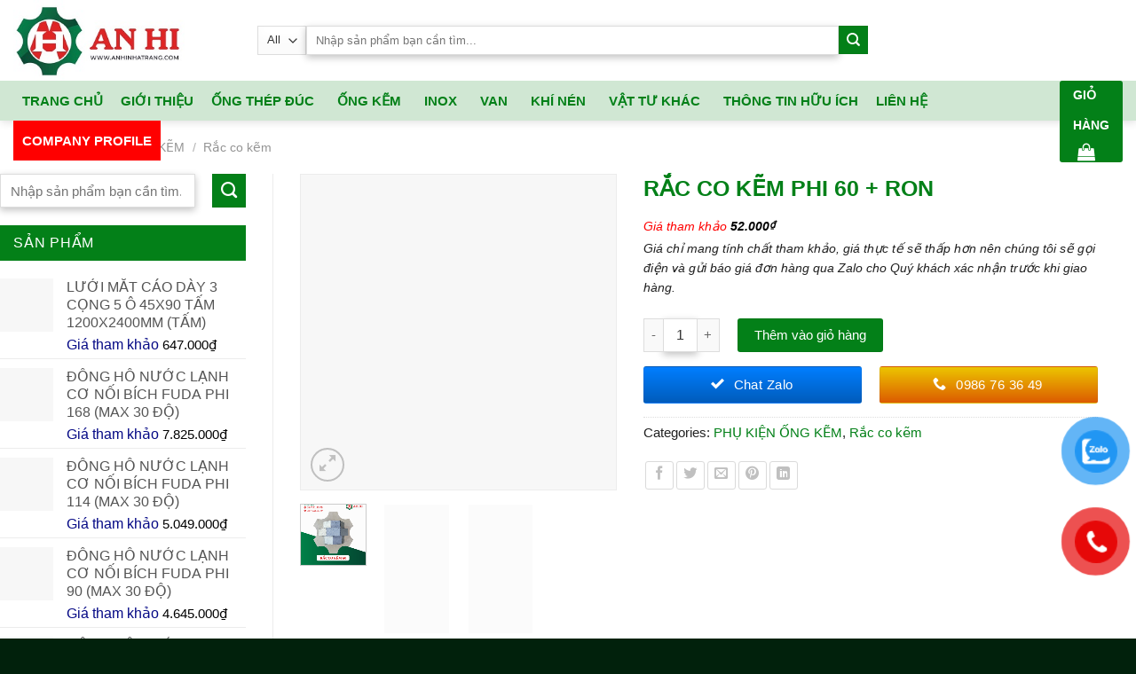

--- FILE ---
content_type: text/html; charset=UTF-8
request_url: https://anhinhatrang.com/phu-kien-ong-kem/rac-co-kem-phi-60
body_size: 49066
content:
<!DOCTYPE html>
<!--[if IE 9 ]><html lang="vi" class="ie9 loading-site no-js"> <![endif]-->
<!--[if IE 8 ]><html lang="vi" class="ie8 loading-site no-js"> <![endif]-->
<!--[if (gte IE 9)|!(IE)]><!--><html lang="vi" class="loading-site no-js"> <!--<![endif]--><head><script data-no-optimize="1">var litespeed_docref=sessionStorage.getItem("litespeed_docref");litespeed_docref&&(Object.defineProperty(document,"referrer",{get:function(){return litespeed_docref}}),sessionStorage.removeItem("litespeed_docref"));</script> <meta charset="UTF-8" /><link data-optimized="2" rel="stylesheet" href="https://anhinhatrang.com/wp-content/litespeed/css/29cbfb0e68728f1f2e960304c1bdf1d2.css?ver=3b5aa" /><link rel="profile" href="http://gmpg.org/xfn/11" /><link rel="pingback" href="https://anhinhatrang.com/xmlrpc.php" /> <script type="litespeed/javascript">(function(html){html.className=html.className.replace(/\bno-js\b/,'js')})(document.documentElement)</script> <meta name='robots' content='index, follow, max-image-preview:large, max-snippet:-1, max-video-preview:-1' /><style>img:is([sizes="auto" i], [sizes^="auto," i]) { contain-intrinsic-size: 3000px 1500px }</style><meta name="viewport" content="width=device-width, initial-scale=1, maximum-scale=1" /><title>RẮC CO KẼM PHI 60 + RON - An Hi</title><link rel="canonical" href="https://anhinhatrang.com/phu-kien-ong-kem/rac-co-kem-phi-60" /><meta property="og:locale" content="vi_VN" /><meta property="og:type" content="article" /><meta property="og:title" content="RẮC CO KẼM PHI 60 + RON - An Hi" /><meta property="og:description" content="Công ty TNHH XNK An Hi, Chuyên ống thép đúc và phụ kiện đường ống. HÌNH THỨC GIAO HÀNG Khách trong tỉnh Đối với mặt hàng cồng kềnh, dài, chiếm diện tích -&gt; được vận chuyển bằng ô tô Đối với mặt hàng nhỏ lẻ, nhẹ, gọn gàng -&gt; được vận chuyển bằng xe máy..." /><meta property="og:url" content="https://anhinhatrang.com/phu-kien-ong-kem/rac-co-kem-phi-60" /><meta property="og:site_name" content="An Hi" /><meta property="article:modified_time" content="2025-08-05T03:40:26+00:00" /><meta property="og:image" content="https://anhinhatrang.com/wp-content/uploads/2021/08/h1_2@3x-1.png" /><meta property="og:image:width" content="2401" /><meta property="og:image:height" content="2401" /><meta property="og:image:type" content="image/png" /><meta name="twitter:card" content="summary_large_image" /><meta name="twitter:label1" content="Ước tính thời gian đọc" /><meta name="twitter:data1" content="2 phút" /> <script type="application/ld+json" class="yoast-schema-graph">{"@context":"https://schema.org","@graph":[{"@type":"WebPage","@id":"https://anhinhatrang.com/phu-kien-ong-kem/rac-co-kem-phi-60","url":"https://anhinhatrang.com/phu-kien-ong-kem/rac-co-kem-phi-60","name":"RẮC CO KẼM PHI 60 + RON - An Hi","isPartOf":{"@id":"https://anhinhatrang.com/#website"},"primaryImageOfPage":{"@id":"https://anhinhatrang.com/phu-kien-ong-kem/rac-co-kem-phi-60#primaryimage"},"image":{"@id":"https://anhinhatrang.com/phu-kien-ong-kem/rac-co-kem-phi-60#primaryimage"},"thumbnailUrl":"https://anhinhatrang.com/wp-content/uploads/2021/08/h1_2@3x-1.png","datePublished":"2021-08-28T16:12:00+00:00","dateModified":"2025-08-05T03:40:26+00:00","breadcrumb":{"@id":"https://anhinhatrang.com/phu-kien-ong-kem/rac-co-kem-phi-60#breadcrumb"},"inLanguage":"vi","potentialAction":[{"@type":"ReadAction","target":["https://anhinhatrang.com/phu-kien-ong-kem/rac-co-kem-phi-60"]}]},{"@type":"ImageObject","inLanguage":"vi","@id":"https://anhinhatrang.com/phu-kien-ong-kem/rac-co-kem-phi-60#primaryimage","url":"https://anhinhatrang.com/wp-content/uploads/2021/08/h1_2@3x-1.png","contentUrl":"https://anhinhatrang.com/wp-content/uploads/2021/08/h1_2@3x-1.png","width":2401,"height":2401},{"@type":"BreadcrumbList","@id":"https://anhinhatrang.com/phu-kien-ong-kem/rac-co-kem-phi-60#breadcrumb","itemListElement":[{"@type":"ListItem","position":1,"name":"Trang chủ","item":"https://anhinhatrang.com/"},{"@type":"ListItem","position":2,"name":"Cửa hàng","item":"https://anhinhatrang.com/cua-hang"},{"@type":"ListItem","position":3,"name":"RẮC CO KẼM PHI 60 + RON"}]},{"@type":"WebSite","@id":"https://anhinhatrang.com/#website","url":"https://anhinhatrang.com/","name":"An Hi","description":"","potentialAction":[{"@type":"SearchAction","target":{"@type":"EntryPoint","urlTemplate":"https://anhinhatrang.com/?s={search_term_string}"},"query-input":"required name=search_term_string"}],"inLanguage":"vi"}]}</script> <link rel='dns-prefetch' href='//cdn.jsdelivr.net' /><link rel='dns-prefetch' href='//fonts.googleapis.com' /><link rel="alternate" type="application/rss+xml" title="Dòng thông tin An Hi &raquo;" href="https://anhinhatrang.com/feed" /><link rel="alternate" type="application/rss+xml" title="An Hi &raquo; Dòng bình luận" href="https://anhinhatrang.com/comments/feed" /><link rel="alternate" type="application/rss+xml" title="An Hi &raquo; RẮC CO KẼM PHI 60 + RON Dòng bình luận" href="https://anhinhatrang.com/phu-kien-ong-kem/rac-co-kem-phi-60/feed" /><link rel="prefetch" href="https://anhinhatrang.com/wp-content/themes/flatsome/assets/js/chunk.countup.fe2c1016.js" /><link rel="prefetch" href="https://anhinhatrang.com/wp-content/themes/flatsome/assets/js/chunk.sticky-sidebar.a58a6557.js" /><link rel="prefetch" href="https://anhinhatrang.com/wp-content/themes/flatsome/assets/js/chunk.tooltips.29144c1c.js" /><link rel="prefetch" href="https://anhinhatrang.com/wp-content/themes/flatsome/assets/js/chunk.vendors-popups.947eca5c.js" /><link rel="prefetch" href="https://anhinhatrang.com/wp-content/themes/flatsome/assets/js/chunk.vendors-slider.f0d2cbc9.js" /><style id='wp-block-library-inline-css' type='text/css'>:root{--wp-admin-theme-color:#007cba;--wp-admin-theme-color--rgb:0,124,186;--wp-admin-theme-color-darker-10:#006ba1;--wp-admin-theme-color-darker-10--rgb:0,107,161;--wp-admin-theme-color-darker-20:#005a87;--wp-admin-theme-color-darker-20--rgb:0,90,135;--wp-admin-border-width-focus:2px;--wp-block-synced-color:#7a00df;--wp-block-synced-color--rgb:122,0,223;--wp-bound-block-color:var(--wp-block-synced-color)}@media (min-resolution:192dpi){:root{--wp-admin-border-width-focus:1.5px}}.wp-element-button{cursor:pointer}:root{--wp--preset--font-size--normal:16px;--wp--preset--font-size--huge:42px}:root .has-very-light-gray-background-color{background-color:#eee}:root .has-very-dark-gray-background-color{background-color:#313131}:root .has-very-light-gray-color{color:#eee}:root .has-very-dark-gray-color{color:#313131}:root .has-vivid-green-cyan-to-vivid-cyan-blue-gradient-background{background:linear-gradient(135deg,#00d084,#0693e3)}:root .has-purple-crush-gradient-background{background:linear-gradient(135deg,#34e2e4,#4721fb 50%,#ab1dfe)}:root .has-hazy-dawn-gradient-background{background:linear-gradient(135deg,#faaca8,#dad0ec)}:root .has-subdued-olive-gradient-background{background:linear-gradient(135deg,#fafae1,#67a671)}:root .has-atomic-cream-gradient-background{background:linear-gradient(135deg,#fdd79a,#004a59)}:root .has-nightshade-gradient-background{background:linear-gradient(135deg,#330968,#31cdcf)}:root .has-midnight-gradient-background{background:linear-gradient(135deg,#020381,#2874fc)}.has-regular-font-size{font-size:1em}.has-larger-font-size{font-size:2.625em}.has-normal-font-size{font-size:var(--wp--preset--font-size--normal)}.has-huge-font-size{font-size:var(--wp--preset--font-size--huge)}.has-text-align-center{text-align:center}.has-text-align-left{text-align:left}.has-text-align-right{text-align:right}#end-resizable-editor-section{display:none}.aligncenter{clear:both}.items-justified-left{justify-content:flex-start}.items-justified-center{justify-content:center}.items-justified-right{justify-content:flex-end}.items-justified-space-between{justify-content:space-between}.screen-reader-text{border:0;clip-path:inset(50%);height:1px;margin:-1px;overflow:hidden;padding:0;position:absolute;width:1px;word-wrap:normal!important}.screen-reader-text:focus{background-color:#ddd;clip-path:none;color:#444;display:block;font-size:1em;height:auto;left:5px;line-height:normal;padding:15px 23px 14px;text-decoration:none;top:5px;width:auto;z-index:100000}html :where(.has-border-color){border-style:solid}html :where([style*=border-top-color]){border-top-style:solid}html :where([style*=border-right-color]){border-right-style:solid}html :where([style*=border-bottom-color]){border-bottom-style:solid}html :where([style*=border-left-color]){border-left-style:solid}html :where([style*=border-width]){border-style:solid}html :where([style*=border-top-width]){border-top-style:solid}html :where([style*=border-right-width]){border-right-style:solid}html :where([style*=border-bottom-width]){border-bottom-style:solid}html :where([style*=border-left-width]){border-left-style:solid}html :where(img[class*=wp-image-]){height:auto;max-width:100%}:where(figure){margin:0 0 1em}html :where(.is-position-sticky){--wp-admin--admin-bar--position-offset:var(--wp-admin--admin-bar--height,0px)}@media screen and (max-width:600px){html :where(.is-position-sticky){--wp-admin--admin-bar--position-offset:0px}}</style><style id='classic-theme-styles-inline-css' type='text/css'>/*! This file is auto-generated */
.wp-block-button__link{color:#fff;background-color:#32373c;border-radius:9999px;box-shadow:none;text-decoration:none;padding:calc(.667em + 2px) calc(1.333em + 2px);font-size:1.125em}.wp-block-file__button{background:#32373c;color:#fff;text-decoration:none}</style><style id='woocommerce-inline-inline-css' type='text/css'>.woocommerce form .form-row .required { visibility: visible; }</style><style id='dashicons-inline-css' type='text/css'>[data-font="Dashicons"]:before {font-family: 'Dashicons' !important;content: attr(data-icon) !important;speak: none !important;font-weight: normal !important;font-variant: normal !important;text-transform: none !important;line-height: 1 !important;font-style: normal !important;-webkit-font-smoothing: antialiased !important;-moz-osx-font-smoothing: grayscale !important;}</style><style id='yith-wcan-shortcodes-inline-css' type='text/css'>:root{
	--yith-wcan-filters_colors_titles: #434343;
	--yith-wcan-filters_colors_background: #FFFFFF;
	--yith-wcan-filters_colors_accent: #A7144C;
	--yith-wcan-filters_colors_accent_r: 167;
	--yith-wcan-filters_colors_accent_g: 20;
	--yith-wcan-filters_colors_accent_b: 76;
	--yith-wcan-color_swatches_border_radius: 100%;
	--yith-wcan-color_swatches_size: 30px;
	--yith-wcan-labels_style_background: #FFFFFF;
	--yith-wcan-labels_style_background_hover: #A7144C;
	--yith-wcan-labels_style_background_active: #A7144C;
	--yith-wcan-labels_style_text: #434343;
	--yith-wcan-labels_style_text_hover: #FFFFFF;
	--yith-wcan-labels_style_text_active: #FFFFFF;
	--yith-wcan-anchors_style_text: #434343;
	--yith-wcan-anchors_style_text_hover: #A7144C;
	--yith-wcan-anchors_style_text_active: #A7144C;
}</style><style id='flatsome-main-inline-css' type='text/css'>@font-face {
				font-family: "fl-icons";
				font-display: block;
				src: url(https://anhinhatrang.com/wp-content/themes/flatsome/assets/css/icons/fl-icons.eot?v=3.15.4);
				src:
					url(https://anhinhatrang.com/wp-content/themes/flatsome/assets/css/icons/fl-icons.eot#iefix?v=3.15.4) format("embedded-opentype"),
					url(https://anhinhatrang.com/wp-content/themes/flatsome/assets/css/icons/fl-icons.woff2?v=3.15.4) format("woff2"),
					url(https://anhinhatrang.com/wp-content/themes/flatsome/assets/css/icons/fl-icons.ttf?v=3.15.4) format("truetype"),
					url(https://anhinhatrang.com/wp-content/themes/flatsome/assets/css/icons/fl-icons.woff?v=3.15.4) format("woff"),
					url(https://anhinhatrang.com/wp-content/themes/flatsome/assets/css/icons/fl-icons.svg?v=3.15.4#fl-icons) format("svg");
			}</style> <script type="litespeed/javascript" data-src="https://anhinhatrang.com/wp-includes/js/jquery/jquery.min.js" id="jquery-core-js"></script> <script id="wc-add-to-cart-js-extra" type="litespeed/javascript">var wc_add_to_cart_params={"ajax_url":"\/wp-admin\/admin-ajax.php","wc_ajax_url":"\/?wc-ajax=%%endpoint%%","i18n_view_cart":"View GI\u1ece H\u00c0NG","cart_url":"https:\/\/anhinhatrang.com\/gio-hang","is_cart":"","cart_redirect_after_add":"no"}</script> <script id="wc-single-product-js-extra" type="litespeed/javascript">var wc_single_product_params={"i18n_required_rating_text":"Please select a rating","review_rating_required":"yes","flexslider":{"rtl":!1,"animation":"slide","smoothHeight":!0,"directionNav":!1,"controlNav":"thumbnails","slideshow":!1,"animationSpeed":500,"animationLoop":!1,"allowOneSlide":!1},"zoom_enabled":"","zoom_options":[],"photoswipe_enabled":"1","photoswipe_options":{"shareEl":!1,"closeOnScroll":!1,"history":!1,"hideAnimationDuration":0,"showAnimationDuration":0},"flexslider_enabled":""}</script> <script id="woocommerce-js-extra" type="litespeed/javascript">var woocommerce_params={"ajax_url":"\/wp-admin\/admin-ajax.php","wc_ajax_url":"\/?wc-ajax=%%endpoint%%"}</script> <link rel="https://api.w.org/" href="https://anhinhatrang.com/wp-json/" /><link rel="alternate" title="JSON" type="application/json" href="https://anhinhatrang.com/wp-json/wp/v2/product/5546" /><link rel="EditURI" type="application/rsd+xml" title="RSD" href="https://anhinhatrang.com/xmlrpc.php?rsd" /><meta name="generator" content="WordPress 6.8.3" /><meta name="generator" content="WooCommerce 9.0.3" /><link rel='shortlink' href='https://anhinhatrang.com/?p=5546' /><link rel="alternate" title="oNhúng (JSON)" type="application/json+oembed" href="https://anhinhatrang.com/wp-json/oembed/1.0/embed?url=https%3A%2F%2Fanhinhatrang.com%2Fphu-kien-ong-kem%2Frac-co-kem-phi-60" /><link rel="alternate" title="oNhúng (XML)" type="text/xml+oembed" href="https://anhinhatrang.com/wp-json/oembed/1.0/embed?url=https%3A%2F%2Fanhinhatrang.com%2Fphu-kien-ong-kem%2Frac-co-kem-phi-60&#038;format=xml" /><style>.bg{opacity: 0; transition: opacity 1s; -webkit-transition: opacity 1s;} .bg-loaded{opacity: 1;}</style><!--[if IE]><link rel="stylesheet" type="text/css" href="https://anhinhatrang.com/wp-content/themes/flatsome/assets/css/ie-fallback.css"><script src="//cdnjs.cloudflare.com/ajax/libs/html5shiv/3.6.1/html5shiv.js"></script><script>var head = document.getElementsByTagName('head')[0],style = document.createElement('style');style.type = 'text/css';style.styleSheet.cssText = ':before,:after{content:none !important';head.appendChild(style);setTimeout(function(){head.removeChild(style);}, 0);</script><script src="https://anhinhatrang.com/wp-content/themes/flatsome/assets/libs/ie-flexibility.js"></script><![endif]--><meta name="zalo-platform-site-verification" content="RkVbBE-OO0CAkCjRzAP_NmQDrcFg_0CwD38" />	<noscript><style>.woocommerce-product-gallery{ opacity: 1 !important; }</style></noscript><link rel="icon" href="https://anhinhatrang.com/wp-content/uploads/2020/07/cropped-logo-32x32.jpg" sizes="32x32" /><link rel="icon" href="https://anhinhatrang.com/wp-content/uploads/2020/07/cropped-logo-192x192.jpg" sizes="192x192" /><link rel="apple-touch-icon" href="https://anhinhatrang.com/wp-content/uploads/2020/07/cropped-logo-180x180.jpg" /><meta name="msapplication-TileImage" content="https://anhinhatrang.com/wp-content/uploads/2020/07/cropped-logo-270x270.jpg" /><style id="custom-css" type="text/css">:root {--primary-color: #038018;}.container-width, .full-width .ubermenu-nav, .container, .row{max-width: 1290px}.row.row-collapse{max-width: 1260px}.row.row-small{max-width: 1282.5px}.row.row-large{max-width: 1320px}.header-main{height: 91px}#logo img{max-height: 91px}#logo{width:245px;}.header-bottom{min-height: 40px}.header-top{min-height: 30px}.transparent .header-main{height: 30px}.transparent #logo img{max-height: 30px}.has-transparent + .page-title:first-of-type,.has-transparent + #main > .page-title,.has-transparent + #main > div > .page-title,.has-transparent + #main .page-header-wrapper:first-of-type .page-title{padding-top: 110px;}.header.show-on-scroll,.stuck .header-main{height:52px!important}.stuck #logo img{max-height: 52px!important}.search-form{ width: 60%;}.header-bg-color {background-color: #ffffff}.header-bottom {background-color: rgba(6,127,26,0.19)}.top-bar-nav > li > a{line-height: 16px }.header-main .nav > li > a{line-height: 16px }.stuck .header-main .nav > li > a{line-height: 11px }.header-bottom-nav > li > a{line-height: 16px }@media (max-width: 549px) {.header-main{height: 70px}#logo img{max-height: 70px}}.nav-dropdown{font-size:100%}.header-top{background-color:#5eb509!important;}/* Color */.accordion-title.active, .has-icon-bg .icon .icon-inner,.logo a, .primary.is-underline, .primary.is-link, .badge-outline .badge-inner, .nav-outline > li.active> a,.nav-outline >li.active > a, .cart-icon strong,[data-color='primary'], .is-outline.primary{color: #038018;}/* Color !important */[data-text-color="primary"]{color: #038018!important;}/* Background Color */[data-text-bg="primary"]{background-color: #038018;}/* Background */.scroll-to-bullets a,.featured-title, .label-new.menu-item > a:after, .nav-pagination > li > .current,.nav-pagination > li > span:hover,.nav-pagination > li > a:hover,.has-hover:hover .badge-outline .badge-inner,button[type="submit"], .button.wc-forward:not(.checkout):not(.checkout-button), .button.submit-button, .button.primary:not(.is-outline),.featured-table .title,.is-outline:hover, .has-icon:hover .icon-label,.nav-dropdown-bold .nav-column li > a:hover, .nav-dropdown.nav-dropdown-bold > li > a:hover, .nav-dropdown-bold.dark .nav-column li > a:hover, .nav-dropdown.nav-dropdown-bold.dark > li > a:hover, .header-vertical-menu__opener ,.is-outline:hover, .tagcloud a:hover,.grid-tools a, input[type='submit']:not(.is-form), .box-badge:hover .box-text, input.button.alt,.nav-box > li > a:hover,.nav-box > li.active > a,.nav-pills > li.active > a ,.current-dropdown .cart-icon strong, .cart-icon:hover strong, .nav-line-bottom > li > a:before, .nav-line-grow > li > a:before, .nav-line > li > a:before,.banner, .header-top, .slider-nav-circle .flickity-prev-next-button:hover svg, .slider-nav-circle .flickity-prev-next-button:hover .arrow, .primary.is-outline:hover, .button.primary:not(.is-outline), input[type='submit'].primary, input[type='submit'].primary, input[type='reset'].button, input[type='button'].primary, .badge-inner{background-color: #038018;}/* Border */.nav-vertical.nav-tabs > li.active > a,.scroll-to-bullets a.active,.nav-pagination > li > .current,.nav-pagination > li > span:hover,.nav-pagination > li > a:hover,.has-hover:hover .badge-outline .badge-inner,.accordion-title.active,.featured-table,.is-outline:hover, .tagcloud a:hover,blockquote, .has-border, .cart-icon strong:after,.cart-icon strong,.blockUI:before, .processing:before,.loading-spin, .slider-nav-circle .flickity-prev-next-button:hover svg, .slider-nav-circle .flickity-prev-next-button:hover .arrow, .primary.is-outline:hover{border-color: #038018}.nav-tabs > li.active > a{border-top-color: #038018}.widget_shopping_cart_content .blockUI.blockOverlay:before { border-left-color: #038018 }.woocommerce-checkout-review-order .blockUI.blockOverlay:before { border-left-color: #038018 }/* Fill */.slider .flickity-prev-next-button:hover svg,.slider .flickity-prev-next-button:hover .arrow{fill: #038018;}/* Background Color */[data-icon-label]:after, .secondary.is-underline:hover,.secondary.is-outline:hover,.icon-label,.button.secondary:not(.is-outline),.button.alt:not(.is-outline), .badge-inner.on-sale, .button.checkout, .single_add_to_cart_button, .current .breadcrumb-step{ background-color:#038018; }[data-text-bg="secondary"]{background-color: #038018;}/* Color */.secondary.is-underline,.secondary.is-link, .secondary.is-outline,.stars a.active, .star-rating:before, .woocommerce-page .star-rating:before,.star-rating span:before, .color-secondary{color: #038018}/* Color !important */[data-text-color="secondary"]{color: #038018!important;}/* Border */.secondary.is-outline:hover{border-color:#038018}body{font-size: 97%;}@media screen and (max-width: 549px){body{font-size: 100%;}}body{font-family:"Roboto", sans-serif}body{font-weight: 0}body{color: #212121}.nav > li > a {font-family:"Roboto", sans-serif;}.mobile-sidebar-levels-2 .nav > li > ul > li > a {font-family:"Roboto", sans-serif;}.nav > li > a {font-weight: 0;}.mobile-sidebar-levels-2 .nav > li > ul > li > a {font-weight: 0;}h1,h2,h3,h4,h5,h6,.heading-font, .off-canvas-center .nav-sidebar.nav-vertical > li > a{font-family: "Roboto", sans-serif;}h1,h2,h3,h4,h5,h6,.heading-font,.banner h1,.banner h2{font-weight: 700;}h1,h2,h3,h4,h5,h6,.heading-font{color: #038018;}.alt-font{font-family: "Dancing Script", sans-serif;}.alt-font{font-weight: 400!important;}.header:not(.transparent) .header-bottom-nav.nav > li > a{color: #038018;}.header:not(.transparent) .header-bottom-nav.nav > li > a:hover,.header:not(.transparent) .header-bottom-nav.nav > li.active > a,.header:not(.transparent) .header-bottom-nav.nav > li.current > a,.header:not(.transparent) .header-bottom-nav.nav > li > a.active,.header:not(.transparent) .header-bottom-nav.nav > li > a.current{color: #ffffff;}.header-bottom-nav.nav-line-bottom > li > a:before,.header-bottom-nav.nav-line-grow > li > a:before,.header-bottom-nav.nav-line > li > a:before,.header-bottom-nav.nav-box > li > a:hover,.header-bottom-nav.nav-box > li.active > a,.header-bottom-nav.nav-pills > li > a:hover,.header-bottom-nav.nav-pills > li.active > a{color:#FFF!important;background-color: #ffffff;}a{color: #038018;}.has-equal-box-heights .box-image {padding-top: 100%;}.shop-page-title.featured-title .title-bg{ background-image: url(https://anhinhatrang.com/wp-content/uploads/2021/08/h1_2@3x-1.png)!important;}@media screen and (min-width: 550px){.products .box-vertical .box-image{min-width: 247px!important;width: 247px!important;}}.absolute-footer, html{background-color: #01210c}.page-title-small + main .product-container > .row{padding-top:0;}/* Custom CSS */b,strong{font-weight:500}.search-block .cot2 .icon-box .icon-box-text p{margin-bottom:4px}.search-block select.resize-select{border-top-left-radius:3px;border-bottom-left-radius:3px}.search-block input[type=search]{height:43px}#header-contact li a span{text-transform:none;font-size:13px}.header-bottom{height:45px}#mega-menu-title{background:#5eb509;height:45px}#mega_menu>li>a{font-size:15px;padding-left:15px}.menu-item i._before,.rtl .menu-item i._after{margin-right:10px}#mega_menu>li>a:hover{background:green;color:#fff}.nav-spacing-medium>li{margin:0;font-size:15px}#mega_menu ul.sub-menu>li>a:hover{color:#fff;background:#5eb509}#mega_menu>li>ul.sub-menu{top:-9px;min-height:300px}.slider-section .TextCaptions{padding:0;border-bottom:1px solid #ddd;border-left:1px solid #ddd}.slider-section .TextCaptions .item{height:48px;font-size:12px;color:#000;border-right:1px solid #dadada;padding:0 8px!important}.slider-nav-light .flickity-prev-next-button .arrow{background:gray;padding:10px}.nav-dropdown{padding:0;border:1px solid #cecece;min-width:310px}.nav-dropdown>li>a{color:#00540e}.nav-dropdown.nav-dropdown-simple>li>a:hover{background:#5eb509;color:#fff}.header-nav .cart-item a{background:#5eb509;padding:0 15px;border-radius:3px;line-height:34px}.nav-dropdown-has-arrow li.has-dropdown:before{border-width:10px;margin-left:-10px}.section-title-normal span{border-bottom:1px solid #038018;background:#038018;font-size:14px;margin-bottom:0}.section-title-normal span:after{content:"";display:table;clear:both}.section-title-normal{margin-bottom:0;border-top:2px solid #038018;border-bottom:0;background:#e2e2e2}.slider-section .cot1 .post-item{padding:9.5px 10px;border-bottom:1px dotted #d0d0d0}.slider-section .cot1 .post-item .box-text{padding:0 0 0 15px}.slider-section .cot1 .post-item .box-blog-post .is-divider{display:none}.slider-section .cot1 .post-item .box-text .post-title{font-size:14px;font-weight:400}.section-title-container{margin-bottom:0}.slider-section .cot1 .col-inner{background:#fff}.header-nav li{margin-right:0}.header-nav li a{padding:0 15px;line-height:45px}.cot2 .button,.nav-dropdown li a,span.widget-title{line-height:40px}.header-nav .current-menu-item a,.header-nav li a:hover,.header-nav li.active>a{background:#5eb509}.slider-section .cot1 .icon-gift{color:#5eb509;opacity:100}.slider-section .col{padding-bottom:0}.slider-nav-light .flickity-prev-next-button svg{background:rgba(0,0,0,.6);height:60px}.flickity-prev-next-button.next{right:0}.flickity-prev-next-button.previous{left:0}.slider-section .TextCaptions .is-nav-selected{color:#038018;border-top:2px solid #5eb509}.section-title-normal span:after{border:19px solid #038018;position:absolute;DISPLAY:INLINE-BLOCK;MARGIN-LEFT:15PX;border-right-color:transparent;border-bottom-color:transparent;margin-top:-10px;left:auto}.section-title-normal span{padding:8px 15px;color:#fff!important}.section-title a{display:block;padding-left:15px;font-size:15px;font-weight:400;color:#5eb509;padding-right:10px}.tin-tuc-section .cot1 .cot2 .post-item .post-title:before,.tin-tuc-section .cot2 .box-blog-post .is-divider,.tin-tuc-section .tin-tuc2 .post-item .box-blog-post .is-divider{display:none}.product-small{border:1px solid #e2e2e2;padding:10px;background:#fff;margin-bottom:10px}.danh-muc-section .cot12 .col{padding:0 5.8px}.danh-muc-section .cot12 .col-inner .row{margin-left:-4px;margin-right:-4px}.danh-muc-section .badge-container{right:10px;top:10px;left:auto;margin:0}.danh-muc-section .badge-container .badge-inner{border-radius:99%;font-weight:400}.danh-muc-section .product-small .product-title{margin-bottom:10px}.danh-muc-section .product-small .price{color:gray}.danh-muc-section .product-small .price ins span{color:red;font-size:19px;font-weight:400}.danh-muc-section .product-small .box-text .add-to-cart-button a{font-weight:400;text-transform:none;font-size:13px;letter-spacing:0;border-radius:3px;padding:0 10px}.danh-muc-section .product-small .box-text{padding-bottom:5px}.product-small:hover{border:1px solid #5eb509;border-radius:3px}.danh-muc-section .product-small .product-title a:hover{color:#038018}.danh-muc-section .col{padding-bottom:0}.danh-muc-section .product-small .price span{color:red;font-size:19px;font-weight:400}.danh-muc-section .product-small .price del span{font-size:13px;color:gray}.tin-tuc-section .cot1 .post-item .box-text{padding-right:0;padding-top:0;padding-bottom:0}.tin-tuc-section .cot1 .post-item{padding-top:6px;padding-bottom:6px}.tin-tuc-section .tin-tuc2 .post-item .box-text .post-title{font-size:15px;color:#000;font-weight:400}.tin-tuc-section .tin-tuc2 .post-item .post-meta{color:#5eb509}.tin-tuc-section .cot2 .post-item .post-title:before{content:'';margin-left:-20px;background:url(/wp-content/uploads/2018/09/dot-icon-1.png);width:11px;height:11px;background-size:11px 11px;margin-right:0;float:left;margin-top:5px}.tin-tuc-section .cot2 .post-item .post-title{padding-left:20px;font-size:15px;font-weight:400;padding-top:0;padding-bottom:0}.tin-tuc-section .cot2 .post-item{padding-bottom:0;border-bottom:1px dotted #efefef}.tin-tuc-section .post-item .post-title:hover,.tin-tuc-section .tin-tuc2 .post-item .box-text .post-title:hover{color:#038018}.tin-tuc-section .cot2 .post-item .box-text{padding-top:7px;padding-bottom:7px}.tin-tuc-section .cot1 .cot2 .post-item .post-title{padding-left:0}.footer-section .col,.gioi-thieu .col,.tin-tuc-section .col{padding-bottom:0}.footer-secondary{padding:0}.demo_store{font-size:14px}.footer-section input[type=submit]:not(.is-form){background:#5eb509;font-weight:400;text-transform:none;letter-spacing:0;border-radius:3px;margin-bottom:0}#footer .back-to-top{padding-left:0;padding-right:0;background:#5eb509;border:2px solid #fff;color:#fff}.hotline-ho-tro{font-size:14px;border:1px solid #ececec;padding:20px 10px;border-radius:3px;text-align:center}.widget{margin-bottom:10px}.product-main #product-sidebar{padding-left:0;max-width:24%!important;flex-basis:24%!important}.product-main .product-info{border-right:0;padding-top:0}.product-main .product-gallery{max-width:35%}.hotline-ho-tro .info-hotline{text-transform:uppercase;display:block;font-weight:500;margin-bottom:10px}.hotline-ho-tro strong{display:block;font-size:20px;color:#fb0000}#product-sidebar .section4,#shop-sidebar .section4{padding:0}#shop-sidebar .icon-box,.post-sidebar .icon-box,.product-main #product-sidebar .icon-box{border:1px solid #ececec;margin-bottom:10px;padding:5px;border-radius:3px}.breadcrumbs{font-size:14px;text-transform:none}.page-title-inner,.product-main{padding-top:0!important}.product-main .product-title{font-size:25px}.product-gallery-slider img{border:1px solid #ececec}.product-main .price,.product-main .price del span{font-size:14px;color:gray}.product-main .price ins span{color:#5eb509;font-size:22px;font-weight:400}.product-main .product-short-description{font-size:15px;margin-bottom:15px;border:1px dashed #038018;border-radius:3px;background:#f7fff1;padding:10px;margin-top:15px}.product-main .product-short-description p{margin-bottom:10px}.product-main .product-short-description ul li{margin-bottom:4px}.product-main .cart,.product-main .mua-ngay-button,.product-main .product-short-description ul,.section4 .icon-box .icon-box-text p{margin-bottom:0}.product-main .single_add_to_cart_button{text-transform:none;font-weight:400;border-radius:3px;font-size:15px;letter-spacing:0}.product_meta{font-size:15px}.product-main .social-icons .button.icon.circle{border-radius:3px!important;border:1px solid #dadada}.product-main .mua-ngay-button .cot1 .button{background-image:linear-gradient(to top,#005cbb,#007eff);font-weight:400;text-transform:none;font-size:15px;line-height:40px}.product-main .mua-ngay-button,.product-main .mua-ngay-button .col{padding-bottom:0}.cot2 .button{background-image:linear-gradient(to top,#dc5b00,#ecc500);font-weight:400;text-transform:none;font-size:15px}.badge-container{margin:0;left:10px!important;top:10px!important}.badge-container .badge-inner{border-radius:100%;font-weight:400}.product-footer .woocommerce-tabs{width:90%;margin:0 auto;border:1px solid #e6e6e6;padding:20px;border-radius:3px}.product-footer .woocommerce-tabs>.nav-line-grow{margin-top:-20px;font-size:20px;background:#f7fff1;border-bottom:1px solid #e6e6e6;color:#000;text-transform:none}.product-footer .woocommerce-tabs>.nav-line-grow a{font-weight:500;text-transform:none}.product-footer .related-products-wrapper{max-width:90%;margin:20px auto;border-top:0}.archive .product-title,.product-footer .related .product-small .product-title,span.widget-title{margin-bottom:10px}.product-footer .related .product-section-title{text-align:center;letter-spacing:0;color:#038018}.archive .product-small,.product-footer .related .product-small{border:0}.archive .product-small .price,.archive .product-small .price del span,.product-footer .related .product-small .price,.product-footer .related .product-small .price del span{font-size:13px;color:gray}.archive .product-small .price ins span,.product-footer .related .product-small .price ins span{font-size:17px;color:red;font-weight:400}.product-main{padding-bottom:15px}.category-page-title{background:#f5f5f5;padding:10px 0}.archive .breadcrumbs{font-weight:400;color:#5eb509}.woocommerce-ordering,.woocommerce-result-count{font-size:14px}.archive .product-small{border:0;padding-bottom:10px}.archive .product-small.box{border:1px solid #ddd;border-radius:3px}.archive .product-small.box .box-text{padding-bottom:5px}.archive .product-small.box:hover{border:1px solid #5abe12}.widget .is-divider{display:none}span.widget-title{display:block;width:100%;color:#fff;font-weight:500;background:#038018;padding-left:15px}ul.product_list_widget li a:not(.remove){font-size:15px;font-weight:400;color:#545454}.product_list_widget .woocommerce-Price-amount{font-weight:400;font-size:15px;color:#5eb509}.product_list_widget del span{font-size:13px!important;color:gray!important}.recent-blog-posts a{line-height:1.2;display:block;margin-bottom:6px;font-size:15px;color:#4c4c4c}.recent-blog-posts a:hover{color:#038018}.post-sidebar .section4{padding:0!important}.single footer.entry-meta{font-size:15px}.blog-single .large-9{padding-left:0}.blog-archive .post-sidebar{padding-right:0!important}.blog-archive .badge .badge-inner,.stuck .header-main,.tim-kiem-mobile{display:none}.blog-archive .post-sidebar .badge .badge-inner{display:block}/* Custom CSS Mobile */@media (max-width: 549px){.danh-muc-san-pham-mobile .col a,.tim-kiem-mobile{display:block;background:#3fb801}.tim-kiem-mobile .col{padding:5px}.danh-muc-san-pham-mobile .col{flex-basis:50%;max-width:50%;text-align:center;padding:5px}.danh-muc-san-pham-mobile .col p{margin-bottom:0}.danh-muc-san-pham-mobile .col a{width:100%;padding:5px 10px;font-size:13px;border-radius:3px;color:#fff;height:40px;line-height:30px;overflow:hidden}#product-sidebar .section4,#shop-sidebar .section4,.post-sidebar .section4,.section-title a{display:none}.danh-muc-san-pham-mobile{padding:10px;margin-top:0!important}.danh-muc-section .product-small .price del span,.danh-muc-section .product-small .price ins span{font-size:13px}.danh-muc-section .product-small .product-title{font-size:12px}.blog-archive .post-item,.tin-tuc-section .cot1 .cot2 .post-item,.tin-tuc-section .cot1 .tin-tuc2 .post-item{flex-basis:50%;max-width:50%}.product-footer .woocommerce-tabs,.product-main .product-gallery{max-width:100%;width:100%}.product-footer .woocommerce-tabs{border:0;padding:0}.small-nav-collapse>li{width:33.33%;text-transform:none;text-align:center;line-height:20px}.blog-single .large-9{padding-left:15px}.blog-archive .post-sidebar{padding-right:15px!important}.menu-float-right{display:none}}.label-new.menu-item > a:after{content:"New";}.label-hot.menu-item > a:after{content:"Hot";}.label-sale.menu-item > a:after{content:"Sale";}.label-popular.menu-item > a:after{content:"Popular";}</style><style type="text/css" id="wp-custom-css">/* -----menu----- */
.mega-menu-link{
	text-transform: uppercase !important;
}
.mega-menu-item-16462 .mega-menu-link{
	background-color:red !important;
	color:#fff !important;
}
.mega-menu-item-16462:hover .mega-menu-link{
	background-color:red !important;
}
/* -----sp liên quan----- */
.product-footer .product-small{
	display: flex;
  flex-direction: column;
}
.product-footer .product-small .box-text {
	display: flex !important;
	flex-direction: column;
	flex: 1 1 auto;
	padding: 10px 0;
}
.product-footer .product-small .title-wrapper {
	text-align: center;
}
.name a {
  display: -webkit-box ;
  -webkit-line-clamp: 2;
  -webkit-box-orient: vertical;
  overflow: hidden;
  text-overflow: ellipsis;
}

.product-footer .product-small .title-wrapper .product-title{
	margin: 0 !important;
}
.product-footer .product-small .price{
	white-space: nowrap;
	overflow: visible !important;
}
.product-footer .product-small .price-wrapper .button{
	font-size: 12px;
	white-space: nowrap;
	margin-right: 0;
	padding: 0 10px;
}
/* ----- ----- */
.row-banner{
	position: relative !important;
}
.btn-banner1, .btn-banner2, .btn-banner3, .btn-banner4, .btn-banner5{
	position: absolute !important;
}
.btn-banner1{
	left: 23%;
	top: 43%;
}
.btn-banner2{
	left: 15%;
	top: 85%;
}
.btn-banner3{
	left: 45%;
	top: 70%;
}
.btn-banner4{
	left: 15%;
	top: 78%;
}
.btn-banner5{
	left: 71.3%;
	top: 70%;
}
.image-bn-1, .image-bn-2, .image-bn-3,
.image-bn-4, .image-bn-5{
	position: absolute !important;
	z-index: 2;
}
.image-bn-1{
	right: 15%;
	top: 25%;
}
.image-bn-2{
	right: 10%;
	top: 25%;
}
.image-bn-3{
	right: 5%;
	top: 25%;
}
.image-bn-4{
	right: 15%;
	top: 20%;
}
.image-bn-5{
	left: -59%;
	top: 23%;
}
@media only screen and (max-width: 1200px) {
.btn-banner1, .btn-banner2, .btn-banner3, .btn-banner4, .btn-banner5{
		font-size: 12px;
	}
}
.image-shake{
	margin-left: 80%;
}
/* ---------- */
.mega-menu-description{
	display:none !important;
}
.search-field{
	width: 600px !important;
}
input[type=email], input[type=tel], input[type=text]{
	height: 40px;
}
.category-page-title{
	background-color:#fff !important;
}
.mega-sub-menu{
	box-shadow: rgba(99, 99, 99, 0.2) 0px 2px 8px 0px !important;
}
.header-nav li a:hover{
	background-color:#038018 !important;
}
/* .header-main{
  background: linear-gradient(to right,
    #038018 0%,
    #038018 50%,
    #038018 50%,
    #7bea0e 90%,
    #7bea0e 100%
  );
} */
.header-bottom .header-nav li a{
	font-weight: 900;
}
.add_to_cart_button {
	display: block;
	padding: 0px 10px;
	margin-top: 20px;
	background: unset;
	color: green;
	border: 2px solid green;
	margin-bottom: 10px;
}
.reviews_tab, .ux_global_tab_tab{
	display: none !important;
}
.add_to_cart_button:hover{
	background-color: green;
	color: white;
}
.danh-muc-section .product-small .price span {
    font-size: 14px !important;
}
.entry-content table {
	width : 100%
	border-collapse: collapse;
}
.entry-content table, th, td {
  border: 1px solid black;
	text-align:center;
}
.product-small{
	padding: 0px;
}
.box-text{
	padding-left: 10px;
}
.danh-muc-section .product-small .box-text{
	text-align: center;
}
li.current-dropdown>.nav-dropdown, .next-prev-thumbs li.has-dropdown:hover>.nav-dropdown, .no-js li.has-dropdown:hover>.nav-dropdown {
	left: 50%;
  transform: translateX(-50%);
}
.price-wrapper .price{
	color: red !important;
  font-size: 14px !important;
  font-weight: 500;
  font-style: italic;
	display: inline-block !important;
}
.woocommerce-Price-amount, .woocommerce-Price-currencySymbol{
	color: black !important;
}
#billing_company_field, #billing_country_field, #billing_postcode_field, #ship-to-different-address{
	display: none !important;
}
#billing_address_1_field{
	width: 100%;
}
p.form-row-first{
	width: 100%;
}
table, th, td{
  border:1px solid #868585;
	text-align: center;
}
table{
  border-collapse:collapse;
	margin-top: 20px;
}

table td{
      padding: 5px !important;
}
table tr:nth-child(1) td{
  padding: 5px !important;
  text-align: center;
}
.shop_table thead th, .shop_table .order-total td, .shop_table .order-total th{
	border-width: 0px !important;
}
th:last-child, td:last-child {
    padding-right: 10px;
}
.coupon, .woocommerce-form-coupon-toggle{
	display: none;
}
.order_details thead th,.order_details tfoot tr:nth-child(4){
	background: #DD2725;
	color: white !important;
}
.order_details .woocommerce-Price-amount, .order_details .woocommerce-Price-currencySymbol{
	color: white !important;
}
#group li:nth-child(2){
	display: none;
}
#group li:nth-child(3){
	display: none;
}
.payment_method_cod{
	display: block !important;
}
.order_details .woocommerce-Price-amount, .order_details .woocommerce-Price-currencySymbol {
    color: black !important;
}
.image-shake {
  overflow: visible;
  display: inline-block;
  width:100%;
  text-align:center;
}
.image-shake img {
  animation: shake 7s infinite;
}
.image-shake .img-inner{
	overflow:visible;
}
.header-cart-link span,.header-cart-link i{
	color:#fff;
}
.header-cart-link{
	background-color:#038018 !important;
}
@keyframes typing {
  from { width: 0 }
  to { width: 100% }
}
@keyframes shake {
	 0% { transform: translate(0, 0) rotate(0deg); }
		25% { transform: translate(-10px, -10px) rotate(-10deg); }
		50% { transform: translate(0, 0) rotate(0deg); }
		75% { transform: translate(10px, 10px) rotate(10deg); }
		100% { transform: translate(0, 0) rotate(0deg); }
}
.typewriter {
    animation: typing 3.5s;
    overflow: hidden;
    white-space: nowrap;
}
.dcm .row.row-small{
	margin:0px;
}
.dcm .nav{
	background-color:#038018;
	border-top-right-radius:20px;
}
.dcm .nav li{
	background-color:#038018;
	margin:0px;
	padding:0px 50px;
}
.dcm .nav li a{
	color:#fff;
}
.dcm .nav li:last-child{
	border-top-right-radius:20px;
}
.dcm .nav-line-bottom > li > a:before{
	background:#fff203;
}
.nganhvan .ux-menu{
	max-height: 200px;
  overflow-y: scroll; 
  overflow-x: hidden;
}
.nganhvan .ux-menu::-webkit-scrollbar,#mega-menu-item-54829 .mega-sub-menu::-webkit-scrollbar {
  width: 5px;
	border-radius:100px;
}
.nganhvan .ux-menu::-webkit-scrollbar-thumb,#mega-menu-item-54829 .mega-sub-menu::-webkit-scrollbar-thumb {
  background-color: #34206f; 
  border-radius: 10px; 
}
.nganhvan .ux-menu::-webkit-scrollbar-track {
  background-color: transparent; 
}
.van .product-small .box-text ul{
	max-height:55px;
	height:55px;
}
.van .product-small .box-text ul li{
	margin-bottom:0px;
}
.van .product-title a{
	display: -webkit-box;
	-webkit-line-clamp: 2;
	-webkit-box-orient: vertical;  
	overflow: hidden;
	min-height: 38px;
}
.box .post-title{
	display: -webkit-box;
	-webkit-line-clamp: 2;
	-webkit-box-orient: vertical;  
	overflow: hidden;
}
.vid{
	padding:0px 20px !important;
}
.vid span{
	color: #038018 !important;
}
.vid:before{
	content:'------';
	background-color:#e5e7eb;
	color:#e5e7eb;
	position:absolute;
	z-index:-1;
	left:-5px;
}
.vid:hover:before{
	display:none;
}
.vid:hover{
	background-color:#FFF203 !important;
	color:#050985 !important;
}
.tintuc img{
	border-radius:10px !important;
}
.tintuc .is-divider{
	display:none;
}
.tintuc .from_the_blog_excerpt {
	display: -webkit-box;
	-webkit-line-clamp: 3;
	-webkit-box-orient: vertical;  
	overflow: hidden;
	color:#000;
}
.ecosm.button {
	background-color: #fff;
}
.go .ux-logo-link img {
	box-shadow: rgba(0, 0, 0, 0.24) 0px 3px 8px;
	padding: 10px;
}
ul.numor{
  list-style:none;
	display:block;
	text-align:center;
}
.number{
  font-size: 4rem;
	font-weight: 700;
	color:#fff;
	margin-bottom:0px !important;
	padding-bottom:0px !important;
}
.numor li{
	background-color:#038018;
	padding:0px 20px 10px 20px;
	border-bottom-right-radius: 80px;
  border-top-left-radius: 80px;
	width:95%;
	padding-left:30px;
	padding-top:20px;
	min-height:180px;
  color:#fff;
	margin-left:0px !important;
}
.numor:hover li{
	transform: translateY(-20px);
	transition: transform 1s;
	box-shadow: rgba(149, 157, 165, 0.2) 0px 8px 24px;
}
input[type=email],input[type=tel], input[type=text], textarea{
	border:0px;
	border-radius:5px;
}
textarea{
	min-height:100px;
}
textarea:hover{
	box-shadow:rgba(0, 0, 0, 0.24) 0px 3px 8px;
}
.col.large-9{
	position:unset;
}
.ga{
	background-color:#fff;
}
.wpcf7-spinner{
	display:none;
}
.den{
	border-radius:15px;
	border:5px solid #fff;
}
.bac{
	background-image:url(/wp-content/uploads/2025/07/bg1.png);
	background-repeat: no-repeat;
  background-position: center;
}
.linh .col-inner{
	background-image:url(/wp-content/uploads/2025/07/bg1-2-1.png);
	background-repeat: no-repeat;
  background-position: top;
	background-size: 100% auto;
	background-color:#f2f2f2;
}
.tada{
	z-index:9999;
	margin-top:-100px;
}
::placeholder{
	font-weight:400;
}
.san-pham-lam-sach-da .box {
	background: white;
	border-radius: 4px;
	border: 1px solid #dedede;
	padding: 8px;
}
.nav-right li.current-dropdown:last-child>.nav-dropdown, .nav-right li.has-dropdown:hover:last-child>.nav-dropdown{
	right:auto;
}
input[type=email], input[type=number], input[type=search], input[type=tel], input[type=text], input[type=url], textarea {
    box-shadow: rgba(0, 0, 0, 0.24) 0px 3px 8px;
}
.blog-archive{
	padding-top:0px;
}
.blog-archive .archive-page-header{
	padding-bottom:50px;
	margin-bottom:50px;
	background-size: cover;
	background-position: center;
	background-repeat: no-repeat;
	min-height: 400px;
	display: flex;
	align-items: center;
	justify-content: center;
	text-align: center;
	position: relative;
}
.blog-archive .archive-page-header h1,
.blog-archive .archive-page-header .page-title {
	color: #fff;
	font-size: 36px;
	font-weight: bold;
	text-shadow: 0 2px 4px rgba(0,0,0,0.4); 
	margin-bottom:0px;
}
.blog-archive .archive-page-header .col{
	padding-bottom:0px !important;
}
.blog-archive .archive-page-header::before {
	content: '';
	position: absolute;
	inset: 0;
	background: rgba(0, 0, 0, 0.3); 
	z-index: 0;
}
.blog-archive .archive-page-header .row {
	position: relative;
	z-index: 1;
}
.blog-archive{
	background-color:#03801845;
} 
.blog-archive .box .box-text{
	background-color:#fff;
	min-height:120px;
}
.blog-archive .box .box-text .is-divider{
	display:none;
}
aside .recent-blog-posts-li a{
	display: -webkit-box;
	-webkit-line-clamp: 2;
	-webkit-box-orient: vertical;  
	overflow: hidden;
}
.blog-wrapper{
	padding-bottom:0px;
}
#comments{
	display:none;
}
.hotline-ho-tro{
	border:0px !important;
}
aside{
	box-shadow: rgba(0, 0, 0, 0.24) 0px 3px 8px;
    color: #050985;
    padding: 20px;
    border-radius: 10px;
}
aside .product-title{
	font-size:16px !important;
	display: -webkit-box;
	-webkit-line-clamp: 3;
	-webkit-box-orient: vertical;  
	overflow: hidden;
}
.product-footer .woocommerce-tabs{
	background-color:rgb(241, 241, 241);
	padding:20px !important;
}
.product-footer .woocommerce-tabs{
	width:100% !important;
}
.yith-wcan-filters{
	color:#038018;
	border-radius:10px;
}
.yith-wcan-filters .filter-title{
	color:#038018 !important;
}
.yith-wcan-filters .yith-wcan-filter .yith-wcan-dropdown{
	background-color:#fff;
}
.yith-wcan-filters .yith-wcan-filter .yith-wcan-dropdown .dropdown-wrapper .show-more{
	color:#038018 !important;
}
.yith-wcan-filters ::-webkit-scrollbar-thumb {
    background: #038018 !important; 
}
.yith-wcan-filters .yith-wcan-filter .yith-wcan-dropdown.open,.yith-wcan-filters .yith-wcan-filter .yith-wcan-dropdown.open .dropdown-wrapper{
	border-color:#038018;
	box-shadow:0 0 7px 0 rgba(52, 32, 111,0.5);
}
.yith-wcan-filters .yith-wcan-filter .filter-items .filter-item > label > a,.yith-wcan-filters .yith-wcan-filter .filter-items .filter-item > label > a:hover{
	color:#038018;
}
.yith-wcan-filters .yith-wcan-filter .filter-items .filter-item.active > label > a,.yith-wcan-filters .yith-wcan-filter .filter-items .filter-item > label > a {
    color: #038018;
}
.custom-child-category-filters {
  display: flex;
  flex-direction: column;
  gap: 20px;
}
.child-category-filter-box {
  padding: 10px 15px;
  border: 1px solid #ddd;
  border-radius: 8px;
  background: #fafafa;
}
.child-category-filter-box h4 {
  font-size: 16px;
  color: #006400;
  margin-bottom: 10px;
}
/* Khối dropdown danh mục con */
.custom-category-dropdown-filter details {
  position: relative;
  margin-bottom: 20px;
  border: 1px solid #28a745;
  border-radius: 6px;
  background: #fff;
  box-shadow: 0 2px 6px rgba(0, 0, 0, 0.08);
  overflow: hidden;
  transition: all 0.3s ease;
}

.custom-category-dropdown-filter summary {
  padding: 12px 15px;
  cursor: pointer;
  font-weight: 500;
  color: #006400;
  list-style: none;
  outline: none;
  border-bottom: 1px solid #28a745;
  display: flex;
  justify-content: space-between;
  align-items: center;
}
.custom-category-dropdown-filter summary::-webkit-details-marker {
  display: none;
}

/* Mũi tên */
.custom-category-dropdown-filter summary::after {
  content: '▾';
  font-size: 14px;
  margin-left: auto;
  transition: transform 0.3s ease;
}
details[open] summary::after {
  transform: rotate(180deg);
}

/* Danh sách danh mục con */
.custom-category-dropdown-filter ul {
  padding: 10px 15px;
  list-style: none;
  margin: 0;
  max-height: 250px;
  overflow-y: auto;
}

.custom-category-dropdown-filter li {
  margin-bottom: 8px;
}

.custom-category-dropdown-filter li a {
  text-decoration: none;
  color: #333;
  padding: 0px;
  display: block;
  border-radius: 4px;
  transition: background 0.2s;
	font-weight:600;
	color:#006400;
	padding:5px;
}
.custom-category-dropdown-filter li:hover a{
	color:REd !important;
}
.custom-category-dropdown-filter li{
	margin-left:0px !important;
}
.custom-category-dropdown-filter li a:hover {
  background-color: #e6f4ea;
  color: #006400;
}

/* Search box giả lập bên trong dropdown */
.custom-category-dropdown-filter .fake-search-box {
  padding: 5px 10px;
  margin: 10px 15px;
  border: 1px solid #ccc;
  border-radius: 5px;
  display: block;
  font-size: 14px;
  width: calc(100% - 30px);
}

/* Scrollbar đẹp */
.custom-category-dropdown-filter ul::-webkit-scrollbar {
  width: 6px;
}
.custom-category-dropdown-filter ul::-webkit-scrollbar-thumb {
  background-color: #aaa;
  border-radius: 4px;
}
.cat-title {
	font-weight:600;
	padding:12px 0px;
	color:#006400;
}
#product-sidebar aside{
	box-shadow:none !important;
	padding:0px;
}
#product-sidebar .search-field{
	width:220px !important;
}
.sc-banner1 {
  background: linear-gradient(to right, white 0%,
    rgba(3, 128, 24, 0.8) 50%,
    rgb(3, 128, 24) 100%);
}

.sc-banner2 {
  background: linear-gradient(to right, red 0%, white 50%, white 100%);
}
.services .banner-inner .fill{
	border-radius:10px;
}
.corporation ul{
	list-style:square;
}
.corporation li::marker{
	color:#050985;
}
.higher-up .icon-box-text{
	background-color:white;
	padding-left:50px !important;
	padding-top: 20px;
}
.higher-up .icon-box-img{
	background-color:black;
	height:40px;
	margin-right:-30px;
	padding-left:30px;
	padding-right:30px;
}
.higher-up .icon{
	width:30px;
	margin-left:-15px;
}
.higher-up .icon-box{
	margin-top:-18px;
}
.m1 .icon{
	border:5px solid #28b664;
	border-radius:5px;
	background-color:#fff;
}
.m1 .icon-box-text{
	border:7px solid #28b664;
	border-radius:15px;
	margin-top:-40px;
	padding:30px 10px 10px 10px;
	min-height:160px;
}
.m2 .icon{
	border:5px solid #72b746;
	border-radius:5px;
	background-color:#fff;
}
.m2 .icon-box-text{
	border:7px solid #72b746;
	border-radius:15px;
	margin-top:-40px;
	padding:30px 10px 10px 10px;
	min-height:160px;
}
.m3 .icon{
	border:5px solid #41b9a6;
	border-radius:5px;
	background-color:#fff;
}
.m3 .icon-box-text{
	border:7px solid #41b9a6;
	border-radius:15px;
	margin-top:-40px;
	padding:30px 10px 10px 10px;
	min-height:160px;
}
.m4 .icon{
	border:5px solid #3295a0;
	border-radius:5px;
	background-color:#fff;
}
.m4 .icon-box-text{
	border:7px solid #3295a0;
	border-radius:15px;
	margin-top:-40px;
	padding:30px 10px 10px 10px;
	min-height:160px;
}
.m5 .icon{
	border:5px solid #5560b0;
	border-radius:5px;
	background-color:#fff;
}
.m5 .icon-box-text{
	border:7px solid #5560b0;
	border-radius:15px;
	margin-top:-40px;
	padding:30px 10px 10px 10px;
	min-height:160px;
}
.m6 .icon{
	border:5px solid #5e4e91;
	border-radius:5px;
	background-color:#fff;
}
.m6 .icon-box-text{
	border:7px solid #5e4e91;
	border-radius:15px;
	margin-top:-40px;
	padding:30px 10px 10px 10px;
	min-height:160px;
}
.d1 .icon{
	border:5px solid #865dcc;
	border-radius:5px;
	background-color:#fff;
}
.d1 .icon-box-text{
	border:7px solid #865dcc;
	border-radius:15px;
	margin-top:-40px;
	padding:30px 10px 10px 10px;
	min-height:160px;
}
.d1{
	position:relative;
}
.d1 .icon-box-img{
	position:absolute;
	bottom:-35%;
	left:28%;
	z-index:999
}
.d2 .icon{
	border:5px solid #a440a3;
	border-radius:5px;
	background-color:#fff;
}
.d2 .icon-box-text{
	border:7px solid #a440a3;
	border-radius:15px;
	margin-top:-40px;
	padding:30px 10px 10px 10px;
	min-height:160px;
}
.d2{
	position:relative;
}
.d2 .icon-box-img{
	position:absolute;
	bottom:-35%;
	left:28%;
	z-index:999
}
.d3 .icon{
	border:5px solid #b74986;
	border-radius:5px;
	background-color:#fff;
}
.d3 .icon-box-text{
	border:7px solid #b74986;
	border-radius:15px;
	margin-top:-40px;
	padding:30px 10px 10px 10px;
	min-height:160px;
}
.d3{
	position:relative;
}
.d3 .icon-box-img{
	position:absolute;
	bottom:-35%;
	left:28%;
	z-index:999
}
.d4 .icon{
	border:5px solid #c04245;
	border-radius:5px;
	background-color:#fff;
}
.d4 .icon-box-text{
	border:7px solid #c04245;
	border-radius:15px;
	margin-top:-40px;
	padding:30px 10px 10px 10px;
	min-height:160px;
}
.d4{
	position:relative;
}
.d4 .icon-box-img{
	position:absolute;
	bottom:-35%;
	left:28%;
	z-index:999
}
.d5 .icon{
	border:5px solid #bb7532;
	border-radius:5px;
	background-color:#fff;
}
.d5 .icon-box-text{
	border:7px solid #bb7532;
	border-radius:15px;
	margin-top:-40px;
	padding:30px 10px 10px 10px;
	min-height:160px;
}
.d5{
	position:relative;
}
.d5 .icon-box-img{
	position:absolute;
	bottom:-35%;
	left:28%;
	z-index:999
}
.d6 .icon{
	border:5px solid #c2920c;
	border-radius:5px;
	background-color:#fff;
}
.d6 .icon-box-text{
	border:7px solid #c2920c;
	border-radius:15px;
	margin-top:-40px;
	padding:30px 10px 10px 10px;
	min-height:160px;
}
.d6{
	position:relative;
}
.d6 .icon-box-img{
	position:absolute;
	bottom:-35%;
	left:28%;
	z-index:999
}
.tuu .is-divider{
	border-radius:100px;
}
.timeline .connector0 {
   width: 13px;
   height: 50px;
   background-color: #3e3e8b;
   position: absolute;
   left: 50%;
   transform: translateX(-50%);
   z-index: 1;
}
.timeline .connector1 {
   width: 13px;
   height: 60px;
   background-color: #3e3e8b;
   position: absolute;
   left: 50%;
   transform: translateX(-50%);
   z-index: 1;
	top:-50px;
}
.giamdoc .col-inner:hover .box-text{
	background-color:#038018 !important;
	color:#fff !important;
}
.giamdoc .col-inner:hover .box-text h3{
	color:#fff;
}
.cards {
  position: relative;
}
.card {
  perspective: 2200px;
  cursor: pointer;
  position: absolute;
  top: 0;
  left: 0;
  width: 300px;
  height: 400px;
  z-index: 1;
  transition: left 0.5s ease-in-out;
}
.card img {
  user-select: none;
  width: 100%;
  height: 100%;
  object-fit: cover;
  transform: rotateY(20deg);
  transition: transform 0.5s ease-in-out;
}
@media only screen and (max-width: 600px) {
	.search-field{
		width: 100% !important;
	}
	.numor li{
		padding:0px 10px 0px 0px;
		padding-left:10px;
		padding-top:10px;
		min-height:100px;
		margin-left:-0px !important;
		font-size:10px !important;
		border-bottom-right-radius: 50px;
  	border-top-left-radius: 50px;
	}
	.san-pham-lam-sach-da .box-image{
		height:100%;
	}
	.dcm .tab a{
		font-size:10px;
	}
	.dcm .nav li{
		padding:0px 10px;
	}
	.dcm .nav li:last-child{
		border-radius:0px;
	}
	.du-an table td:first-child{
		width:35%;
	}
	.tiep .icon-box-img{
		width:50px !important;
	}
	.tiep ul{
		margin-left:-70px;
	}
	.so:after{
		height:400px;
	}
	.kiem li.tab{
		background-color:#050985;
		padding:0px;
		padding-top:0px;
		border-bottom:2px solid #fff;
	}
	.kiem .nav{
		background-color:#050985;
	}
	.kiem li.tab:before{
		font-size:20px;
		top:10px;
		left:42%;
	}
	.kiem li.tab.active:after{
		bottom:-15px;
		left:40%;
	}
	.number{
		font-size: 2rem;
	}
	.numor li{
		padding:0px 10px 0px 0px;
		padding-left:10px;
		padding-top:10px;
		min-height:100px;
		margin-left:-0px !important;
		font-size:10px !important;
		border-bottom-right-radius: 50px;
  	border-top-left-radius: 50px;
	}
	.san-pham-lam-sach-da .box-image{
		height:100%;
	}
	.dcm .tab a{
		font-size:10px;
	}
	.dcm .nav li{
		padding:0px 10px;
	}
	.dcm .nav li:last-child{
		border-radius:0px;
	}
	.du-an table td:first-child{
		width:35%;
	}
	.sc-banner1 {
		background: linear-gradient(to right, rgba(3, 128, 24, 0.2) 0%,
			rgb(3, 128, 24) 100%);
	}
	.sc-banner2 {
		background: linear-gradient(to right, red, rgba(225, 33, 35,.7));
	}
	.hotline-footer{
		display:none !important;
	}
	.add_to_cart_button{
		padding:0px 5px;
		font-size:10px;
	}
	.competenceItem{
		font-size:13px;
		margin-bottom:5px;
	}
	.thep .image-cover img {
		position: absolute;
		top: 0;
		left: 0;
		width: 100%;
		height: 100%;
		object-fit: cover;
	}
}
/* -----new home----- */
.sc-banner1 .section-bg,
.sc-banner2 .section-bg
{
	background-size: contain !important;
}
.sc-banner2 .section-bg{
	height: 125%;
}
.video-button-wrapper{
	position: absolute;
  top: 50%;
  left: 50%;
  transform: translate(-50%, -50%);
  z-index: 2;
}
.video-button-wrapper .is-outline{
	border-color: transparent;
	background-color: red;
}
.video-button-wrapper a i::before{
	color: white;
}
/* -----button contact vr----- */
.menu-float-right #group{
	display: none;
}
.texttt1{
	align-self: flex-end;
	 position: relative;           
  z-index: 2;                     
  padding: 3px 20px 100px 2px;
  color: white !important;
  box-sizing: border-ox;
}
.buttontt1{
	align-self: flex-end;
	position : absolute ;
	bottom : 10px;
	left : 20px;
	background : linear-gradient(180deg,#727272,#5a5a5a);
	z-index : 999;
}
.button span {
    color: white;
}
.img-overlay-left {
  position: relative;
  overflow: hidden;
  display: inline-block;
}

.img-overlay-left::before {
  content: "";
  position: absolute;
  width: 50%;
  height: 100%;
  background:linear-gradient(180deg,#727272,#5a5a5a);
	opacity : .6;
  z-index: 1;
  pointer-events: none;
}

.img-overlay-left img {
  display: block;
  width: 100%;
  height: auto;
  z-index: 0;
}
@media (max-width: 767px) {
  .img-overlay-left::before {
    width: 50%;
		height: 95%;
  }
	.img-overlay-left {
  	aspect-ratio: 2 / 1;
  	width: 100%;
  	height: auto;
		overflow: visible;
	}
	.thep .img-overlay-left .image-cover{
		padding-top: 47.5% !important;
	}
	.img-overlay-left img{
		object-fit: contain !important;
	}
	.img-overlay-left .button{
		visibility: visible;
	}
  .texttt1 {
		font-size : 8px;
    width: 100%;
    padding-top: 0px;
    text-align: left;
		list-style:none;
  }
	.texttt1 h2{
		font-size:18px;
	}
	.texttt1 ul{
		margin-left:5px;
	}
	.thep .box-overlay .box-text-inner{
		top:0px;
		bottom:auto;
		min-height:100px;
	}
	.buttontt1{
		position:absolute;
		bottom:0px;
	}
}</style><style type="text/css">/** Mega Menu CSS: fs **/</style></head><body class="wp-singular product-template-default single single-product postid-5546 wp-theme-flatsome wp-child-theme-may-loc-khi theme-flatsome woocommerce woocommerce-page woocommerce-demo-store woocommerce-no-js mega-menu-primary yith-wcan-free header-shadow lightbox nav-dropdown-has-arrow nav-dropdown-has-shadow nav-dropdown-has-border"><a class="skip-link screen-reader-text" href="#main">Skip to content</a><div id="wrapper"><header id="header" class="header has-sticky sticky-jump"><div class="header-wrapper"><div id="top-bar" class="header-top hide-for-sticky nav-dark show-for-medium"><div class="flex-row container"><div class="flex-col hide-for-medium flex-left"><ul class="nav nav-left medium-nav-center nav-small  nav-divided"></ul></div><div class="flex-col hide-for-medium flex-center"><ul class="nav nav-center nav-small  nav-divided"></ul></div><div class="flex-col hide-for-medium flex-right"><ul class="nav top-bar-nav nav-right nav-small  nav-divided"></ul></div><div class="flex-col show-for-medium flex-grow"><ul class="nav nav-center nav-small mobile-nav  nav-divided"><li class="html custom html_topbar_left"><div style="width: 600px"><marquee style="font-size: 14px;"> 2025 - CẢI TIẾN - XÂY DỰNG - PHÁT TRIỂN - THỊNH VƯỢNG  </marquee></div></li></ul></div></div></div><div id="masthead" class="header-main "><div class="header-inner flex-row container logo-left medium-logo-center" role="navigation"><div id="logo" class="flex-col logo"><a href="https://anhinhatrang.com/" title="An Hi" rel="home">
<img data-lazyloaded="1" src="[data-uri]" width="269" height="127" data-src="https://anhinhatrang.com/wp-content/uploads/2020/07/logo.jpg" class="header_logo header-logo" alt="An Hi"/><img data-lazyloaded="1" src="[data-uri]"  width="269" height="127" data-src="https://anhinhatrang.com/wp-content/uploads/2020/07/logo.jpg" class="header-logo-dark" alt="An Hi"/></a></div><div class="flex-col show-for-medium flex-left"><ul class="mobile-nav nav nav-left "><li class="nav-icon has-icon">
<a href="#" data-open="#main-menu" data-pos="left" data-bg="main-menu-overlay" data-color="" class="is-small" aria-label="Menu" aria-controls="main-menu" aria-expanded="false">
<i class="icon-menu" ></i>
</a></li></ul></div><div class="flex-col hide-for-medium flex-left
flex-grow"><ul class="header-nav header-nav-main nav nav-left  nav-spacing-xlarge nav-uppercase" ><li class="header-search-form search-form html relative has-icon"><div class="header-search-form-wrapper"><div class="searchform-wrapper ux-search-box relative is-normal"><form role="search" method="get" class="searchform" action="https://anhinhatrang.com/"><div class="flex-row relative"><div class="flex-col search-form-categories">
<select class="search_categories resize-select mb-0" name="product_cat"><option value="" selected='selected'>All</option><option value="dong">Đồng</option><option value="gia-cong-theo-yeu-cau">Gia công theo yêu cầu</option><option value="inox">Inox</option><option value="khi-nen">KHÍ NÉN</option><option value="ong-kem-2">ỐNG KẼM</option><option value="ong-thep-duc">ỐNG THÉP ĐÚC</option><option value="thiet-bi-may-han">PHỤ KIỆN HÀN</option><option value="phu-kien-ong-kem">PHỤ KIỆN ỐNG KẼM</option><option value="van">Van</option><option value="phu-kien-ong">VẬT TƯ KHÁC</option></select></div><div class="flex-col flex-grow">
<label class="screen-reader-text" for="woocommerce-product-search-field-0">Search for:</label>
<input type="search" id="woocommerce-product-search-field-0" class="search-field mb-0" placeholder="Nhập sản phẩm bạn cần tìm..." value="" name="s" />
<input type="hidden" name="post_type" value="product" /></div><div class="flex-col">
<button type="submit" value="Search" class="ux-search-submit submit-button secondary button icon mb-0" aria-label="Submit">
<i class="icon-search" ></i>			</button></div></div><div class="live-search-results text-left z-top"></div></form></div></div></li></ul></div><div class="flex-col hide-for-medium flex-right"><ul class="header-nav header-nav-main nav nav-right  nav-spacing-xlarge nav-uppercase"><li class="html custom html_topbar_right"><div class="gtranslate_wrapper" id="gt-wrapper-43312514"></div></li></ul></div><div class="flex-col show-for-medium flex-right"><ul class="mobile-nav nav nav-right "><li class="header-search header-search-dropdown has-icon has-dropdown menu-item-has-children">
<a href="#" aria-label="Search" class="is-small"><i class="icon-search" ></i></a><ul class="nav-dropdown nav-dropdown-simple"><li class="header-search-form search-form html relative has-icon"><div class="header-search-form-wrapper"><div class="searchform-wrapper ux-search-box relative is-normal"><form role="search" method="get" class="searchform" action="https://anhinhatrang.com/"><div class="flex-row relative"><div class="flex-col search-form-categories">
<select class="search_categories resize-select mb-0" name="product_cat"><option value="" selected='selected'>All</option><option value="dong">Đồng</option><option value="gia-cong-theo-yeu-cau">Gia công theo yêu cầu</option><option value="inox">Inox</option><option value="khi-nen">KHÍ NÉN</option><option value="ong-kem-2">ỐNG KẼM</option><option value="ong-thep-duc">ỐNG THÉP ĐÚC</option><option value="thiet-bi-may-han">PHỤ KIỆN HÀN</option><option value="phu-kien-ong-kem">PHỤ KIỆN ỐNG KẼM</option><option value="van">Van</option><option value="phu-kien-ong">VẬT TƯ KHÁC</option></select></div><div class="flex-col flex-grow">
<label class="screen-reader-text" for="woocommerce-product-search-field-1">Search for:</label>
<input type="search" id="woocommerce-product-search-field-1" class="search-field mb-0" placeholder="Nhập sản phẩm bạn cần tìm..." value="" name="s" />
<input type="hidden" name="post_type" value="product" /></div><div class="flex-col">
<button type="submit" value="Search" class="ux-search-submit submit-button secondary button icon mb-0" aria-label="Submit">
<i class="icon-search" ></i>			</button></div></div><div class="live-search-results text-left z-top"></div></form></div></div></li></ul></li></ul></div></div></div><div id="wide-nav" class="header-bottom wide-nav nav-dark"><div class="flex-row container"><div class="flex-col hide-for-medium flex-left"><ul class="nav header-nav header-bottom-nav nav-left  nav-size-medium nav-spacing-medium"><div id="mega-menu-wrap-primary" class="mega-menu-wrap"><div class="mega-menu-toggle"><div class="mega-toggle-blocks-left"></div><div class="mega-toggle-blocks-center"></div><div class="mega-toggle-blocks-right"><div class='mega-toggle-block mega-menu-toggle-animated-block mega-toggle-block-0' id='mega-toggle-block-0'><button aria-label="Toggle Menu" class="mega-toggle-animated mega-toggle-animated-slider" type="button" aria-expanded="false">
<span class="mega-toggle-animated-box">
<span class="mega-toggle-animated-inner"></span>
</span>
</button></div></div></div><ul id="mega-menu-primary" class="mega-menu max-mega-menu mega-menu-horizontal mega-no-js" data-event="hover_intent" data-effect="fade_up" data-effect-speed="200" data-effect-mobile="slide_right" data-effect-speed-mobile="200" data-mobile-force-width="false" data-second-click="go" data-document-click="collapse" data-vertical-behaviour="standard" data-breakpoint="768" data-unbind="true" data-mobile-state="collapse_all" data-mobile-direction="vertical" data-hover-intent-timeout="300" data-hover-intent-interval="100"><li class="mega-menu-item mega-menu-item-type-post_type mega-menu-item-object-page mega-menu-item-home mega-align-bottom-left mega-menu-flyout mega-menu-item-15344" id="mega-menu-item-15344"><a class="mega-menu-link" href="https://anhinhatrang.com/" tabindex="0">TRANG CHỦ</a></li><li class="mega-menu-item mega-menu-item-type-post_type mega-menu-item-object-page mega-align-bottom-left mega-menu-flyout mega-menu-item-15342" id="mega-menu-item-15342"><a class="mega-menu-link" href="https://anhinhatrang.com/gioi-thieu" tabindex="0">GIỚI THIỆU</a></li><li class="mega-menu-item mega-menu-item-type-taxonomy mega-menu-item-object-product_cat mega-menu-item-has-children mega-align-bottom-left mega-menu-flyout mega-menu-item-877" id="mega-menu-item-877"><a class="mega-menu-link" href="https://anhinhatrang.com/ong-thep-duc" aria-expanded="false" tabindex="0">ỐNG THÉP ĐÚC<span class="mega-indicator" aria-hidden="true"></span></a><ul class="mega-sub-menu"><li class="mega-menu-item mega-menu-item-type-taxonomy mega-menu-item-object-product_cat mega-menu-item-has-children mega-menu-item-870" id="mega-menu-item-870"><a class="mega-menu-link" href="https://anhinhatrang.com/ong-thep-duc/ong-thep-duc-ap-luc" aria-expanded="false">ỐNG THÉP ĐÚC ÁP LỰC<span class="mega-indicator" aria-hidden="true"></span></a><ul class="mega-sub-menu"><li class="mega-menu-item mega-menu-item-type-taxonomy mega-menu-item-object-product_cat mega-menu-item-3213" id="mega-menu-item-3213"><a class="mega-menu-link" href="https://anhinhatrang.com/ong-thep-duc/ong-thep-duc-ap-luc/ong-thep-duc-sch40">ỐNG THÉP ĐÚC SCH40</a></li><li class="mega-menu-item mega-menu-item-type-taxonomy mega-menu-item-object-product_cat mega-menu-item-3214" id="mega-menu-item-3214"><a class="mega-menu-link" href="https://anhinhatrang.com/ong-thep-duc/ong-thep-duc-ap-luc/ong-thep-duc-sch80">ỐNG THÉP ĐÚC SCH80</a></li><li class="mega-menu-item mega-menu-item-type-taxonomy mega-menu-item-object-product_cat mega-menu-item-8936" id="mega-menu-item-8936"><a class="mega-menu-link" href="https://anhinhatrang.com/ong-thep-duc/ong-thep-duc-ap-luc/ong-thep-duc-sch160">ỐNG THÉP ĐÚC SCH160</a></li></ul></li><li class="mega-menu-item mega-menu-item-type-taxonomy mega-menu-item-object-product_cat mega-menu-item-has-children mega-menu-item-3208" id="mega-menu-item-3208"><a class="mega-menu-link" href="https://anhinhatrang.com/ong-thep-duc/phu-kien-thep-duc" aria-expanded="false">PHỤ KIỆN THÉP ĐÚC<span class="mega-indicator" aria-hidden="true"></span></a><ul class="mega-sub-menu"><li class="mega-menu-item mega-menu-item-type-taxonomy mega-menu-item-object-product_cat mega-menu-item-899" id="mega-menu-item-899"><a class="mega-menu-link" href="https://anhinhatrang.com/ong-thep-duc/phu-kien-thep-duc/sat-thep">CO</a></li><li class="mega-menu-item mega-menu-item-type-taxonomy mega-menu-item-object-product_cat mega-menu-item-3468" id="mega-menu-item-3468"><a class="mega-menu-link" href="https://anhinhatrang.com/ong-thep-duc/phu-kien-thep-duc/bau">BẦU</a></li><li class="mega-menu-item mega-menu-item-type-taxonomy mega-menu-item-object-product_cat mega-menu-item-3469" id="mega-menu-item-3469"><a class="mega-menu-link" href="https://anhinhatrang.com/ong-thep-duc/phu-kien-thep-duc/te-phu-kien-ong-thep-duc">TÊ</a></li><li class="mega-menu-item mega-menu-item-type-taxonomy mega-menu-item-object-product_cat mega-menu-item-3679" id="mega-menu-item-3679"><a class="mega-menu-link" href="https://anhinhatrang.com/ong-thep-duc/phu-kien-thep-duc/chen-thep-duc">CHÉN</a></li><li class="mega-menu-item mega-menu-item-type-taxonomy mega-menu-item-object-product_cat mega-menu-item-7398" id="mega-menu-item-7398"><a class="mega-menu-link" href="https://anhinhatrang.com/ong-thep-duc/phu-kien-thep-duc/mat-bich">MẶT BÍCH</a></li></ul></li></ul></li><li class="mega-menu-item mega-menu-item-type-taxonomy mega-menu-item-object-product_cat mega-menu-item-has-children mega-align-bottom-left mega-menu-flyout mega-menu-item-3520" id="mega-menu-item-3520"><a class="mega-menu-link" href="https://anhinhatrang.com/ong-kem-2" aria-expanded="false" tabindex="0">ỐNG KẼM<span class="mega-indicator" aria-hidden="true"></span></a><ul class="mega-sub-menu"><li class="mega-menu-item mega-menu-item-type-taxonomy mega-menu-item-object-product_cat mega-has-description mega-menu-item-3518" id="mega-menu-item-3518"><a class="mega-menu-link" href="https://anhinhatrang.com/ong-kem-2/ong-thep-ma-kem-nhung-nong"><span class="mega-description-group"><span class="mega-menu-title">ỐNG KẼM</span><span class="mega-menu-description">CÔNG TY TNHH XUẤT NHẬP KHẨU AN HI là nhà phân phối trực tiếp của Tập đoàn thép Thiên Tân Baolai, một trong 5 nhà sản xuất các loại ống và vật liệu thép hàng đầu Trung Quốc, chuyên cung cấp các sản phẩm ống thép tráng kẽm với mức giá ống thép tráng kẽm Nha Trang cạnh tranh cao, có chứng chỉ nhập khẩu và CO CQ đầy đủ, đảm bảo thời gian giao hàng nhanh chóng, đúng tiến độ tới bất kỳ đâu trên đất nước Việt Nam. Ống thép tráng kẽm Nha Trang Giá ống thép tráng kẽm Nha Trang SẢN PHẨM GIÁ Ống thép tráng kẽm Nha Trang Liên hệ: 0906.888.448 Giá ống thép tráng kẽm Nha Trang phụ thuộc vào nhiều yếu tố khác nhau như: quy cách, độ dày của ống,… Do đó để biết chính xác giá và được tư vấn chọn sản phẩm phù hợp, khách hàng vui lòng liên hệ trực tiếp đến Hotline: 0906.888.448. Thông số kỹ thuật của ống thép mạ kẽm Nha Trang Tên: Ống thép mạ kẽm nhúng nóng. Tiêu chuẩn: BS 1387-1985, ASTM A53, ASTM A513, ASTM A252-98, JIS G3444-2004 STK400 / 500, JIS G3452-2004, EN…</span></span></a></li><li class="mega-menu-item mega-menu-item-type-taxonomy mega-menu-item-object-product_cat mega-current-product-ancestor mega-current-menu-parent mega-current-product-parent mega-menu-item-15970" id="mega-menu-item-15970"><a class="mega-menu-link" href="https://anhinhatrang.com/phu-kien-ong-kem">HỘP KẼM</a></li><li class="mega-menu-item mega-menu-item-type-taxonomy mega-menu-item-object-product_cat mega-current-product-ancestor mega-current-menu-parent mega-current-product-parent mega-menu-item-has-children mega-menu-item-3521" id="mega-menu-item-3521"><a class="mega-menu-link" href="https://anhinhatrang.com/phu-kien-ong-kem" aria-expanded="false">PHỤ KIỆN ỐNG KẼM<span class="mega-indicator" aria-hidden="true"></span></a><ul class="mega-sub-menu"><li class="mega-menu-item mega-menu-item-type-taxonomy mega-menu-item-object-product_cat mega-menu-item-16008" id="mega-menu-item-16008"><a class="mega-menu-link" href="https://anhinhatrang.com/phu-kien-ong-kem/co-kem">Co kẽm</a></li><li class="mega-menu-item mega-menu-item-type-taxonomy mega-menu-item-object-product_cat mega-menu-item-16006" id="mega-menu-item-16006"><a class="mega-menu-link" href="https://anhinhatrang.com/phu-kien-ong-kem/te-kem">Tê kẽm</a></li><li class="mega-menu-item mega-menu-item-type-taxonomy mega-menu-item-object-product_cat mega-menu-item-16007" id="mega-menu-item-16007"><a class="mega-menu-link" href="https://anhinhatrang.com/phu-kien-ong-kem/ca-ra-kem">Cà rá kẽm</a></li><li class="mega-menu-item mega-menu-item-type-taxonomy mega-menu-item-object-product_cat mega-current-product-ancestor mega-current-menu-parent mega-current-product-parent mega-menu-item-16005" id="mega-menu-item-16005"><a class="mega-menu-link" href="https://anhinhatrang.com/phu-kien-ong-kem/rac-co-kem">Rắc co kẽm</a></li><li class="mega-menu-item mega-menu-item-type-taxonomy mega-menu-item-object-product_cat mega-menu-item-16009" id="mega-menu-item-16009"><a class="mega-menu-link" href="https://anhinhatrang.com/phu-kien-ong-kem/kep-kem-ong-1-2-tac-kem">Kép kẽm + ống 1-2 tấc kẽm</a></li><li class="mega-menu-item mega-menu-item-type-taxonomy mega-menu-item-object-product_cat mega-menu-item-16010" id="mega-menu-item-16010"><a class="mega-menu-link" href="https://anhinhatrang.com/phu-kien-ong-kem/khop-noi-ren-bich">Khớp nối ren + bích</a></li><li class="mega-menu-item mega-menu-item-type-taxonomy mega-menu-item-object-product_cat mega-menu-item-16012" id="mega-menu-item-16012"><a class="mega-menu-link" href="https://anhinhatrang.com/phu-kien-ong-kem/bau-kem">Bầu kẽm</a></li><li class="mega-menu-item mega-menu-item-type-taxonomy mega-menu-item-object-product_cat mega-menu-item-16069" id="mega-menu-item-16069"><a class="mega-menu-link" href="https://anhinhatrang.com/phu-kien-ong-kem/nut-nap-bit-kem">Nút + Nắp bịt kẽm</a></li></ul></li></ul></li><li class="mega-menu-item mega-menu-item-type-taxonomy mega-menu-item-object-product_cat mega-menu-item-has-children mega-align-bottom-left mega-menu-flyout mega-menu-item-867" id="mega-menu-item-867"><a class="mega-menu-link" href="https://anhinhatrang.com/inox" aria-expanded="false" tabindex="0">INOX<span class="mega-indicator" aria-hidden="true"></span></a><ul class="mega-sub-menu"><li class="mega-menu-item mega-menu-item-type-taxonomy mega-menu-item-object-product_cat mega-menu-item-has-children mega-menu-item-4908" id="mega-menu-item-4908"><a class="mega-menu-link" href="https://anhinhatrang.com/inox/inox-khac" aria-expanded="false">INOX 304<span class="mega-indicator" aria-hidden="true"></span></a><ul class="mega-sub-menu"><li class="mega-menu-item mega-menu-item-type-taxonomy mega-menu-item-object-product_cat mega-menu-item-3250" id="mega-menu-item-3250"><a class="mega-menu-link" href="https://anhinhatrang.com/inox/inox-khac/inox-cuon-tam">INOX CUỘN TẤM</a></li><li class="mega-menu-item mega-menu-item-type-taxonomy mega-menu-item-object-product_cat mega-menu-item-3251" id="mega-menu-item-3251"><a class="mega-menu-link" href="https://anhinhatrang.com/inox/inox-khac/la-inox">LA INOX</a></li><li class="mega-menu-item mega-menu-item-type-taxonomy mega-menu-item-object-product_cat mega-menu-item-4910" id="mega-menu-item-4910"><a class="mega-menu-link" href="https://anhinhatrang.com/inox/inox-khac/lap-inox">LAP INOX</a></li><li class="mega-menu-item mega-menu-item-type-taxonomy mega-menu-item-object-product_cat mega-menu-item-4909" id="mega-menu-item-4909"><a class="mega-menu-link" href="https://anhinhatrang.com/inox/inox-khac/v-inox">V INOX</a></li></ul></li><li class="mega-menu-item mega-menu-item-type-taxonomy mega-menu-item-object-product_cat mega-menu-item-has-children mega-menu-item-4903" id="mega-menu-item-4903"><a class="mega-menu-link" href="https://anhinhatrang.com/inox/hop-inox" aria-expanded="false">ỐNG + HỘP INOX<span class="mega-indicator" aria-hidden="true"></span></a><ul class="mega-sub-menu"><li class="mega-menu-item mega-menu-item-type-taxonomy mega-menu-item-object-product_cat mega-menu-item-888" id="mega-menu-item-888"><a class="mega-menu-link" href="https://anhinhatrang.com/inox/hop-inox/ong-hop-inox">HỘP INOX CÔNG NGHIỆP 304</a></li><li class="mega-menu-item mega-menu-item-type-taxonomy mega-menu-item-object-product_cat mega-menu-item-3199" id="mega-menu-item-3199"><a class="mega-menu-link" href="https://anhinhatrang.com/inox/hop-inox/hop-inox-trang-tri-304">HỘP INOX TRANG TRÍ 304</a></li><li class="mega-menu-item mega-menu-item-type-taxonomy mega-menu-item-object-product_cat mega-menu-item-3205" id="mega-menu-item-3205"><a class="mega-menu-link" href="https://anhinhatrang.com/inox/hop-inox/ong-inox-cong-nghiep-304">ỐNG INOX CÔNG NGHIỆP 304</a></li><li class="mega-menu-item mega-menu-item-type-taxonomy mega-menu-item-object-product_cat mega-menu-item-3206" id="mega-menu-item-3206"><a class="mega-menu-link" href="https://anhinhatrang.com/inox/hop-inox/ong-inox-trang-tri-304">ỐNG INOX TRANG TRÍ 304</a></li><li class="mega-menu-item mega-menu-item-type-taxonomy mega-menu-item-object-product_cat mega-menu-item-3271" id="mega-menu-item-3271"><a class="mega-menu-link" href="https://anhinhatrang.com/inox/hop-inox/ong-inox-vi-sinh">ỐNG INOX VI SINH</a></li></ul></li><li class="mega-menu-item mega-menu-item-type-taxonomy mega-menu-item-object-product_cat mega-menu-item-has-children mega-menu-item-3252" id="mega-menu-item-3252"><a class="mega-menu-link" href="https://anhinhatrang.com/inox/phu-kien-duong-ong-inox" aria-expanded="false">PHỤ KIỆN INOX<span class="mega-indicator" aria-hidden="true"></span></a><ul class="mega-sub-menu"><li class="mega-menu-item mega-menu-item-type-taxonomy mega-menu-item-object-product_cat mega-menu-item-3279" id="mega-menu-item-3279"><a class="mega-menu-link" href="https://anhinhatrang.com/inox/phu-kien-duong-ong-inox/phu-kien-inox-304-phu-kien-duong-ong-inox">PHỤ KIỆN INOX 304</a></li><li class="mega-menu-item mega-menu-item-type-taxonomy mega-menu-item-object-product_cat mega-menu-item-3280" id="mega-menu-item-3280"><a class="mega-menu-link" href="https://anhinhatrang.com/inox/phu-kien-duong-ong-inox/phu-kien-inox-thuong-phu-kien-duong-ong-inox">PHỤ KIỆN INOX 201</a></li><li class="mega-menu-item mega-menu-item-type-taxonomy mega-menu-item-object-product_cat mega-menu-item-3281" id="mega-menu-item-3281"><a class="mega-menu-link" href="https://anhinhatrang.com/inox/phu-kien-duong-ong-inox/phu-kien-inox-vi-sinh-phu-kien-duong-ong-inox">PHỤ KIỆN INOX VI SINH</a></li></ul></li></ul></li><li class="mega-menu-item mega-menu-item-type-taxonomy mega-menu-item-object-product_cat mega-menu-item-has-children mega-align-bottom-left mega-menu-flyout mega-menu-item-878" id="mega-menu-item-878"><a class="mega-menu-link" href="https://anhinhatrang.com/van" aria-expanded="false" tabindex="0">VAN<span class="mega-indicator" aria-hidden="true"></span></a><ul class="mega-sub-menu"><li class="mega-menu-item mega-menu-item-type-taxonomy mega-menu-item-object-product_cat mega-menu-item-909" id="mega-menu-item-909"><a class="mega-menu-link" href="https://anhinhatrang.com/van/van-1-chieu">VAN 1 CHIỀU</a></li><li class="mega-menu-item mega-menu-item-type-taxonomy mega-menu-item-object-product_cat mega-menu-item-910" id="mega-menu-item-910"><a class="mega-menu-link" href="https://anhinhatrang.com/van/van-bi">VAN BI</a></li><li class="mega-menu-item mega-menu-item-type-taxonomy mega-menu-item-object-product_cat mega-menu-item-911" id="mega-menu-item-911"><a class="mega-menu-link" href="https://anhinhatrang.com/van/van-buom">VAN BƯỚM</a></li><li class="mega-menu-item mega-menu-item-type-taxonomy mega-menu-item-object-product_cat mega-menu-item-913" id="mega-menu-item-913"><a class="mega-menu-link" href="https://anhinhatrang.com/van/van-cong-van-cua">VAN CỔNG, VAN CỬA</a></li><li class="mega-menu-item mega-menu-item-type-taxonomy mega-menu-item-object-product_cat mega-menu-item-914" id="mega-menu-item-914"><a class="mega-menu-link" href="https://anhinhatrang.com/van/van-hoi-chu-nga">VAN HƠI CHỮ NGÃ</a></li><li class="mega-menu-item mega-menu-item-type-taxonomy mega-menu-item-object-product_cat mega-menu-item-912" id="mega-menu-item-912"><a class="mega-menu-link" href="https://anhinhatrang.com/van/van-cau">VAN CẦU</a></li><li class="mega-menu-item mega-menu-item-type-taxonomy mega-menu-item-object-product_cat mega-menu-item-918" id="mega-menu-item-918"><a class="mega-menu-link" href="https://anhinhatrang.com/van/y-loc">Y LỌC</a></li><li class="mega-menu-item mega-menu-item-type-taxonomy mega-menu-item-object-product_cat mega-menu-item-880" id="mega-menu-item-880"><a class="mega-menu-link" href="https://anhinhatrang.com/van/cac-loai-van-khac">VAN KHÁC</a></li></ul></li><li class="mega-menu-item mega-menu-item-type-taxonomy mega-menu-item-object-product_cat mega-menu-item-has-children mega-align-bottom-left mega-menu-flyout mega-menu-item-15356" id="mega-menu-item-15356"><a class="mega-menu-link" href="https://anhinhatrang.com/khi-nen" aria-expanded="false" tabindex="0">KHÍ NÉN<span class="mega-indicator" aria-hidden="true"></span></a><ul class="mega-sub-menu"><li class="mega-menu-item mega-menu-item-type-taxonomy mega-menu-item-object-product_cat mega-menu-item-15357" id="mega-menu-item-15357"><a class="mega-menu-link" href="https://anhinhatrang.com/khi-nen/smc-nhat-ban">SMC - Nhật Bản</a></li><li class="mega-menu-item mega-menu-item-type-taxonomy mega-menu-item-object-product_cat mega-menu-item-15358" id="mega-menu-item-15358"><a class="mega-menu-link" href="https://anhinhatrang.com/khi-nen/stnc-dai-loan">STNC - Đài Loan</a></li><li class="mega-menu-item mega-menu-item-type-taxonomy mega-menu-item-object-product_cat mega-menu-item-15359" id="mega-menu-item-15359"><a class="mega-menu-link" href="https://anhinhatrang.com/khi-nen/airtac-trung-quoc">AIRTAC - Trung Quốc</a></li><li class="mega-menu-item mega-menu-item-type-taxonomy mega-menu-item-object-product_cat mega-menu-item-15360" id="mega-menu-item-15360"><a class="mega-menu-link" href="https://anhinhatrang.com/phu-kien-ong/khac">KHÁC</a></li></ul></li><li class="mega-menu-item mega-menu-item-type-taxonomy mega-menu-item-object-product_cat mega-menu-item-has-children mega-align-bottom-left mega-menu-flyout mega-menu-item-874" id="mega-menu-item-874"><a class="mega-menu-link" href="https://anhinhatrang.com/phu-kien-ong" aria-expanded="false" tabindex="0">VẬT TƯ KHÁC<span class="mega-indicator" aria-hidden="true"></span></a><ul class="mega-sub-menu"><li class="mega-menu-item mega-menu-item-type-taxonomy mega-menu-item-object-product_cat mega-menu-item-has-children mega-menu-item-3203" id="mega-menu-item-3203"><a class="mega-menu-link" href="https://anhinhatrang.com/phu-kien-ong/vat-lieu-lam-kin-va-cach-nhit" aria-expanded="false">PHỤ KIỆN NỐI HƠI ĐỒNG<span class="mega-indicator" aria-hidden="true"></span></a><ul class="mega-sub-menu"><li class="mega-menu-item mega-menu-item-type-taxonomy mega-menu-item-object-product_cat mega-menu-item-4233" id="mega-menu-item-4233"><a class="mega-menu-link" href="https://anhinhatrang.com/phu-kien-ong/phu-kien-noi-hoi-dong/phu-kien-dong">PHỤ KIỆN ĐỒNG</a></li><li class="mega-menu-item mega-menu-item-type-taxonomy mega-menu-item-object-product_cat mega-menu-item-4232" id="mega-menu-item-4232"><a class="mega-menu-link" href="https://anhinhatrang.com/phu-kien-ong/phu-kien-noi-hoi-dong/bo-dieu-ap-khi-nen">THIẾT BỊ, DỤNG CỤ ĐO LƯỜNG</a></li></ul></li><li class="mega-menu-item mega-menu-item-type-taxonomy mega-menu-item-object-product_cat mega-menu-item-has-children mega-menu-item-916" id="mega-menu-item-916"><a class="mega-menu-link" href="https://anhinhatrang.com/phu-kien-ong/vat-lieu-lam-kin-va-cach-nhit" aria-expanded="false">VẬT LIỆU LÀM KÍN & CÁCH NHIỆT<span class="mega-indicator" aria-hidden="true"></span></a><ul class="mega-sub-menu"><li class="mega-menu-item mega-menu-item-type-taxonomy mega-menu-item-object-product_cat mega-menu-item-915" id="mega-menu-item-915"><a class="mega-menu-link" href="https://anhinhatrang.com/phu-kien-ong/vat-lieu-lam-kin-va-cach-nhit/bong-khoang-rockwool">BÔNG KHOÁNG ROCKWOOL</a></li><li class="mega-menu-item mega-menu-item-type-taxonomy mega-menu-item-object-product_cat mega-menu-item-3210" id="mega-menu-item-3210"><a class="mega-menu-link" href="https://anhinhatrang.com/phu-kien-ong/vat-lieu-lam-kin-va-cach-nhit/bong-thuy-tinh">BÔNG THỦY TINH</a></li><li class="mega-menu-item mega-menu-item-type-taxonomy mega-menu-item-object-product_cat mega-menu-item-7143" id="mega-menu-item-7143"><a class="mega-menu-link" href="https://anhinhatrang.com/phu-kien-ong/vat-lieu-lam-kin-va-cach-nhit/tam-lop-poly">TẤM LỢP POLY</a></li><li class="mega-menu-item mega-menu-item-type-taxonomy mega-menu-item-object-product_cat mega-menu-item-3211" id="mega-menu-item-3211"><a class="mega-menu-link" href="https://anhinhatrang.com/phu-kien-ong/vat-lieu-lam-kin-va-cach-nhit/ron-amiang-ron-kem-chi">RON AMIANG - RON KẼM CHÌ</a></li></ul></li><li class="mega-menu-item mega-menu-item-type-taxonomy mega-menu-item-object-product_cat mega-menu-item-has-children mega-menu-item-3209" id="mega-menu-item-3209"><a class="mega-menu-link" href="https://anhinhatrang.com/phu-kien-ong/nhua-ptfe-teflon" aria-expanded="false">NHỰA PTFE TEFLON<span class="mega-indicator" aria-hidden="true"></span></a><ul class="mega-sub-menu"><li class="mega-menu-item mega-menu-item-type-taxonomy mega-menu-item-object-product_cat mega-menu-item-917" id="mega-menu-item-917"><a class="mega-menu-link" href="https://anhinhatrang.com/phu-kien-ong/nhua-ptfe-teflon/vong-dem-ron-gasket">VÒNG ĐỆM RON GASKET</a></li><li class="mega-menu-item mega-menu-item-type-taxonomy mega-menu-item-object-product_cat mega-menu-item-886" id="mega-menu-item-886"><a class="mega-menu-link" href="https://anhinhatrang.com/phu-kien-ong/nhua-ptfe-teflon/mieng-dem-ron-liner">MIẾNG ĐỆM RON LINER</a></li><li class="mega-menu-item mega-menu-item-type-taxonomy mega-menu-item-object-product_cat mega-menu-item-903" id="mega-menu-item-903"><a class="mega-menu-link" href="https://anhinhatrang.com/phu-kien-ong/nhua-ptfe-teflon/tam-cuon-lap-teflon-ptfe">TẤM, CUỘN, LÁP PTFE TEFLON</a></li></ul></li><li class="mega-menu-item mega-menu-item-type-taxonomy mega-menu-item-object-product_cat mega-menu-item-has-children mega-menu-item-3202" id="mega-menu-item-3202"><a class="mega-menu-link" href="https://anhinhatrang.com/thiet-bi-may-han" aria-expanded="false">PHỤ KIỆN HÀN<span class="mega-indicator" aria-hidden="true"></span></a><ul class="mega-sub-menu"><li class="mega-menu-item mega-menu-item-type-taxonomy mega-menu-item-object-product_cat mega-menu-item-2032" id="mega-menu-item-2032"><a class="mega-menu-link" href="https://anhinhatrang.com/thiet-bi-may-han/sung-han">SÚNG HÀN</a></li><li class="mega-menu-item mega-menu-item-type-taxonomy mega-menu-item-object-product_cat mega-menu-item-2033" id="mega-menu-item-2033"><a class="mega-menu-link" href="https://anhinhatrang.com/thiet-bi-may-han/phu-kien">PHỤ KIỆN MÁY HÀN</a></li><li class="mega-menu-item mega-menu-item-type-taxonomy mega-menu-item-object-product_cat mega-menu-item-2034" id="mega-menu-item-2034"><a class="mega-menu-link" href="https://anhinhatrang.com/thiet-bi-may-han/que-han-day-han">QUE HÀN, DÂY HÀN</a></li><li class="mega-menu-item mega-menu-item-type-taxonomy mega-menu-item-object-product_cat mega-menu-item-4905" id="mega-menu-item-4905"><a class="mega-menu-link" href="https://anhinhatrang.com/thiet-bi-may-han/vat-tu-phu-tro-han">VẬT TƯ PHỤ TRỢ HÀN</a></li></ul></li><li class="mega-menu-item mega-menu-item-type-taxonomy mega-menu-item-object-product_cat mega-menu-item-has-children mega-menu-item-16074" id="mega-menu-item-16074"><a class="mega-menu-link" href="https://anhinhatrang.com/hang-dat-theo-yeu-cau" aria-expanded="false">Hàng đặt theo yêu cầu<span class="mega-indicator" aria-hidden="true"></span></a><ul class="mega-sub-menu"><li class="mega-menu-item mega-menu-item-type-taxonomy mega-menu-item-object-product_cat mega-menu-item-16076" id="mega-menu-item-16076"><a class="mega-menu-link" href="https://anhinhatrang.com/hang-dat-theo-yeu-cau/hang-gia-cong">Hàng gia công</a></li><li class="mega-menu-item mega-menu-item-type-taxonomy mega-menu-item-object-product_cat mega-menu-item-16075" id="mega-menu-item-16075"><a class="mega-menu-link" href="https://anhinhatrang.com/hang-dat-theo-yeu-cau/hang-dat">Hàng đặt (trong &amp; ngoài nước)</a></li></ul></li><li class="mega-menu-item mega-menu-item-type-taxonomy mega-menu-item-object-product_cat mega-menu-item-has-children mega-menu-item-7030" id="mega-menu-item-7030"><a class="mega-menu-link" href="https://anhinhatrang.com/phu-kien-ong/khac" aria-expanded="false">KHÁC<span class="mega-indicator" aria-hidden="true"></span></a><ul class="mega-sub-menu"><li class="mega-menu-item mega-menu-item-type-taxonomy mega-menu-item-object-product_cat mega-menu-item-7029" id="mega-menu-item-7029"><a class="mega-menu-link" href="https://anhinhatrang.com/phu-kien-ong/khac/luoi-mat-cao-khac">LƯỚI MẮT CÁO</a></li><li class="mega-menu-item mega-menu-item-type-taxonomy mega-menu-item-object-product_cat mega-menu-item-7027" id="mega-menu-item-7027"><a class="mega-menu-link" href="https://anhinhatrang.com/phu-kien-ong/khac/dau-phun-protector-khac">ĐẦU PHUN PROTECTOR</a></li><li class="mega-menu-item mega-menu-item-type-taxonomy mega-menu-item-object-product_cat mega-menu-item-7028" id="mega-menu-item-7028"><a class="mega-menu-link" href="https://anhinhatrang.com/phu-kien-ong/khac/khac-khac">KHÁC</a></li></ul></li></ul></li><li class="mega-menu-item mega-menu-item-type-taxonomy mega-menu-item-object-category mega-align-bottom-left mega-menu-flyout mega-menu-item-15343" id="mega-menu-item-15343"><a class="mega-menu-link" href="https://anhinhatrang.com/category/thong-tin-huu-ich" tabindex="0">THÔNG TIN HỮU ÍCH</a></li><li class="mega-menu-item mega-menu-item-type-post_type mega-menu-item-object-page mega-align-bottom-left mega-menu-flyout mega-menu-item-864" id="mega-menu-item-864"><a class="mega-menu-link" href="https://anhinhatrang.com/lien-he" tabindex="0">LIÊN HỆ</a></li><li class="mega-menu-item mega-menu-item-type-custom mega-menu-item-object-custom mega-align-bottom-left mega-menu-flyout mega-menu-item-16462" id="mega-menu-item-16462"><a class="mega-menu-link" href="https://anhinhatrang.com/company-profile" tabindex="0">COMPANY PROFILE</a></li></ul><button class='mega-close' aria-label='Close'></button></div></ul></div><div class="flex-col hide-for-medium flex-right flex-grow"><ul class="nav header-nav header-bottom-nav nav-right  nav-size-medium nav-spacing-medium"><li class="cart-item has-icon has-dropdown"><a href="https://anhinhatrang.com/gio-hang" title="GIỎ HÀNG" class="header-cart-link is-small"><span class="header-cart-title">
GIỎ HÀNG     </span><i class="icon-shopping-bag"
data-icon-label="0">
</i>
</a><ul class="nav-dropdown nav-dropdown-simple"><li class="html widget_shopping_cart"><div class="widget_shopping_cart_content"><p class="woocommerce-mini-cart__empty-message">No products in the GIỎ HÀNG.</p></div></li></ul></li></ul></div><div class="flex-col show-for-medium flex-grow"><ul class="nav header-bottom-nav nav-center mobile-nav  nav-size-medium nav-spacing-medium"><li class="html custom html_topbar_right"><div class="gtranslate_wrapper" id="gt-wrapper-24392090"></div></li></ul></div></div></div><div class="header-bg-container fill"><div class="header-bg-image fill"></div><div class="header-bg-color fill"></div></div></div></header><div class="page-title shop-page-title product-page-title"><div class="page-title-inner flex-row medium-flex-wrap container"><div class="flex-col flex-grow medium-text-center"><div class="is-medium"><nav class="woocommerce-breadcrumb breadcrumbs uppercase"><a href="https://anhinhatrang.com">Home</a> <span class="divider">&#47;</span> <a href="https://anhinhatrang.com/phu-kien-ong-kem">PHỤ KIỆN ỐNG KẼM</a> <span class="divider">&#47;</span> <a href="https://anhinhatrang.com/phu-kien-ong-kem/rac-co-kem">Rắc co kẽm</a></nav></div></div><div class="flex-col medium-text-center"></div></div></div><main id="main" class=""><div class="shop-container"><div class="container"><div class="woocommerce-notices-wrapper"></div></div><div id="product-5546" class="product type-product post-5546 status-publish first instock product_cat-phu-kien-ong-kem product_cat-rac-co-kem has-post-thumbnail shipping-taxable purchasable product-type-simple"><div class="product-main"><div class="row content-row row-divided row-large"><div id="product-sidebar" class="col large-3 hide-for-medium shop-sidebar "><aside id="search-4" class="widget widget_search"><form method="get" class="searchform" action="https://anhinhatrang.com/" role="search"><div class="flex-row relative"><div class="flex-col flex-grow">
<input type="search" class="search-field mb-0" name="s" value="" id="s" placeholder="Nhập sản phẩm bạn cần tìm..." /></div><div class="flex-col">
<button type="submit" class="ux-search-submit submit-button secondary button icon mb-0" aria-label="Submit">
<i class="icon-search" ></i>				</button></div></div><div class="live-search-results text-left z-top"></div></form></aside><aside id="woocommerce_products-6" class="widget woocommerce widget_products"><span class="widget-title shop-sidebar">Sản phẩm</span><div class="is-divider small"></div><ul class="product_list_widget"><li>
<a href="https://anhinhatrang.com/luoi-mat-cao-khac/luoi-mat-cao-day-3-cong-5-o-45x90-tam-1200x2400mm-tam">
<img width="100" height="100" src="data:image/svg+xml,%3Csvg%20viewBox%3D%220%200%20100%20100%22%20xmlns%3D%22http%3A%2F%2Fwww.w3.org%2F2000%2Fsvg%22%3E%3C%2Fsvg%3E" data-src="https://anhinhatrang.com/wp-content/uploads/2021/09/Luoi-mat-cao-day-3-cong-5-o-45x90-kho-1200-mm-78-kgxcuonx10-met-100x100.png" class="lazy-load attachment-woocommerce_gallery_thumbnail size-woocommerce_gallery_thumbnail" alt="" decoding="async" srcset="" data-srcset="https://anhinhatrang.com/wp-content/uploads/2021/09/Luoi-mat-cao-day-3-cong-5-o-45x90-kho-1200-mm-78-kgxcuonx10-met-100x100.png 100w, https://anhinhatrang.com/wp-content/uploads/2021/09/Luoi-mat-cao-day-3-cong-5-o-45x90-kho-1200-mm-78-kgxcuonx10-met-247x247.png 247w, https://anhinhatrang.com/wp-content/uploads/2021/09/Luoi-mat-cao-day-3-cong-5-o-45x90-kho-1200-mm-78-kgxcuonx10-met-510x510.png 510w, https://anhinhatrang.com/wp-content/uploads/2021/09/Luoi-mat-cao-day-3-cong-5-o-45x90-kho-1200-mm-78-kgxcuonx10-met.png 800w" sizes="(max-width: 100px) 100vw, 100px" />		<span class="product-title">LƯỚI MẮT CÁO DÀY 3 CỌNG 5 Ô 45X90 TẤM 1200X2400MM (TẤM)</span>
</a>
Giá tham khảo <span class="woocommerce-Price-amount amount"><bdi>647.000<span class="woocommerce-Price-currencySymbol">&#8363;</span></bdi></span></li><li>
<a href="https://anhinhatrang.com/khac-khac/dong-ho-nuoc-lanh-co-noi-bich-fuda-phi-168-max-30-do">
<img width="100" height="100" src="data:image/svg+xml,%3Csvg%20viewBox%3D%220%200%20100%20100%22%20xmlns%3D%22http%3A%2F%2Fwww.w3.org%2F2000%2Fsvg%22%3E%3C%2Fsvg%3E" data-src="https://anhinhatrang.com/wp-content/uploads/2021/09/Dong-ho-nuoc-lanh-TQ-co-mat-bich-phi-76-1-100x100.png" class="lazy-load attachment-woocommerce_gallery_thumbnail size-woocommerce_gallery_thumbnail" alt="" decoding="async" srcset="" data-srcset="https://anhinhatrang.com/wp-content/uploads/2021/09/Dong-ho-nuoc-lanh-TQ-co-mat-bich-phi-76-1-100x100.png 100w, https://anhinhatrang.com/wp-content/uploads/2021/09/Dong-ho-nuoc-lanh-TQ-co-mat-bich-phi-76-1-247x247.png 247w, https://anhinhatrang.com/wp-content/uploads/2021/09/Dong-ho-nuoc-lanh-TQ-co-mat-bich-phi-76-1-510x510.png 510w, https://anhinhatrang.com/wp-content/uploads/2021/09/Dong-ho-nuoc-lanh-TQ-co-mat-bich-phi-76-1.png 800w" sizes="(max-width: 100px) 100vw, 100px" />		<span class="product-title">ĐỒNG HỒ NƯỚC LẠNH CƠ NỐI BÍCH FUDA PHI 168 (MAX 30 ĐỘ)</span>
</a>
Giá tham khảo <span class="woocommerce-Price-amount amount"><bdi>7.825.000<span class="woocommerce-Price-currencySymbol">&#8363;</span></bdi></span></li><li>
<a href="https://anhinhatrang.com/khac-khac/dong-ho-nuoc-lanh-co-noi-bich-fuda-phi-114-max-30-do">
<img width="100" height="100" src="data:image/svg+xml,%3Csvg%20viewBox%3D%220%200%20100%20100%22%20xmlns%3D%22http%3A%2F%2Fwww.w3.org%2F2000%2Fsvg%22%3E%3C%2Fsvg%3E" data-src="https://anhinhatrang.com/wp-content/uploads/2021/09/Dong-ho-nuoc-lanh-TQ-co-mat-bich-phi-76-1-100x100.png" class="lazy-load attachment-woocommerce_gallery_thumbnail size-woocommerce_gallery_thumbnail" alt="" decoding="async" srcset="" data-srcset="https://anhinhatrang.com/wp-content/uploads/2021/09/Dong-ho-nuoc-lanh-TQ-co-mat-bich-phi-76-1-100x100.png 100w, https://anhinhatrang.com/wp-content/uploads/2021/09/Dong-ho-nuoc-lanh-TQ-co-mat-bich-phi-76-1-247x247.png 247w, https://anhinhatrang.com/wp-content/uploads/2021/09/Dong-ho-nuoc-lanh-TQ-co-mat-bich-phi-76-1-510x510.png 510w, https://anhinhatrang.com/wp-content/uploads/2021/09/Dong-ho-nuoc-lanh-TQ-co-mat-bich-phi-76-1.png 800w" sizes="(max-width: 100px) 100vw, 100px" />		<span class="product-title">ĐỒNG HỒ NƯỚC LẠNH CƠ NỐI BÍCH FUDA PHI 114 (MAX 30 ĐỘ)</span>
</a>
Giá tham khảo <span class="woocommerce-Price-amount amount"><bdi>5.049.000<span class="woocommerce-Price-currencySymbol">&#8363;</span></bdi></span></li><li>
<a href="https://anhinhatrang.com/khac-khac/dong-ho-nuoc-lanh-co-noi-bich-fuda-phi-90-max-30-do">
<img width="100" height="100" src="data:image/svg+xml,%3Csvg%20viewBox%3D%220%200%20100%20100%22%20xmlns%3D%22http%3A%2F%2Fwww.w3.org%2F2000%2Fsvg%22%3E%3C%2Fsvg%3E" data-src="https://anhinhatrang.com/wp-content/uploads/2021/09/Dong-ho-nuoc-lanh-TQ-co-mat-bich-phi-76-1-100x100.png" class="lazy-load attachment-woocommerce_gallery_thumbnail size-woocommerce_gallery_thumbnail" alt="" decoding="async" srcset="" data-srcset="https://anhinhatrang.com/wp-content/uploads/2021/09/Dong-ho-nuoc-lanh-TQ-co-mat-bich-phi-76-1-100x100.png 100w, https://anhinhatrang.com/wp-content/uploads/2021/09/Dong-ho-nuoc-lanh-TQ-co-mat-bich-phi-76-1-247x247.png 247w, https://anhinhatrang.com/wp-content/uploads/2021/09/Dong-ho-nuoc-lanh-TQ-co-mat-bich-phi-76-1-510x510.png 510w, https://anhinhatrang.com/wp-content/uploads/2021/09/Dong-ho-nuoc-lanh-TQ-co-mat-bich-phi-76-1.png 800w" sizes="(max-width: 100px) 100vw, 100px" />		<span class="product-title">ĐỒNG HỒ NƯỚC LẠNH CƠ NỐI BÍCH FUDA PHI 90 (MAX 30 ĐỘ)</span>
</a>
Giá tham khảo <span class="woocommerce-Price-amount amount"><bdi>4.645.000<span class="woocommerce-Price-currencySymbol">&#8363;</span></bdi></span></li><li>
<a href="https://anhinhatrang.com/khac-khac/dong-ho-nuoc-lanh-co-noi-bich-fuda-phi-76-max-30-do">
<img width="100" height="100" src="data:image/svg+xml,%3Csvg%20viewBox%3D%220%200%20100%20100%22%20xmlns%3D%22http%3A%2F%2Fwww.w3.org%2F2000%2Fsvg%22%3E%3C%2Fsvg%3E" data-src="https://anhinhatrang.com/wp-content/uploads/2021/09/Dong-ho-nuoc-lanh-TQ-co-mat-bich-phi-76-1-100x100.png" class="lazy-load attachment-woocommerce_gallery_thumbnail size-woocommerce_gallery_thumbnail" alt="" decoding="async" srcset="" data-srcset="https://anhinhatrang.com/wp-content/uploads/2021/09/Dong-ho-nuoc-lanh-TQ-co-mat-bich-phi-76-1-100x100.png 100w, https://anhinhatrang.com/wp-content/uploads/2021/09/Dong-ho-nuoc-lanh-TQ-co-mat-bich-phi-76-1-247x247.png 247w, https://anhinhatrang.com/wp-content/uploads/2021/09/Dong-ho-nuoc-lanh-TQ-co-mat-bich-phi-76-1-510x510.png 510w, https://anhinhatrang.com/wp-content/uploads/2021/09/Dong-ho-nuoc-lanh-TQ-co-mat-bich-phi-76-1.png 800w" sizes="(max-width: 100px) 100vw, 100px" />		<span class="product-title">ĐỒNG HỒ NƯỚC LẠNH CƠ NỐI BÍCH FUDA PHI 76 (MAX 30 ĐỘ)</span>
</a>
Giá tham khảo <span class="woocommerce-Price-amount amount"><bdi>2.601.000<span class="woocommerce-Price-currencySymbol">&#8363;</span></bdi></span></li></ul></aside><aside id="flatsome_recent_posts-9" class="widget flatsome_recent_posts">		<span class="widget-title shop-sidebar">Tin tức mới</span><div class="is-divider small"></div><ul><li class="recent-blog-posts-li"><div class="flex-row recent-blog-posts align-top pt-half pb-half"><div class="flex-col mr-half"><div class="badge post-date  badge-square"><div class="badge-inner bg-fill" style="background: url(https://anhinhatrang.com/wp-content/uploads/2023/06/Difference-And-Comparison-Between-Coffee-And-Tea-Facebook-Post-150x150.png); border:0;"></div></div></div><div class="flex-col flex-grow">
<a href="https://anhinhatrang.com/han-tig-co-tot-hon-han-mig-khong.html" title="HÀN TIG CÓ TỐT HƠN HÀN MIG KHÔNG?">HÀN TIG CÓ TỐT HƠN HÀN MIG KHÔNG?</a>
<span class="post_comments op-7 block is-xsmall"><a href="https://anhinhatrang.com/han-tig-co-tot-hon-han-mig-khong.html#respond"></a></span></div></div></li><li class="recent-blog-posts-li"><div class="flex-row recent-blog-posts align-top pt-half pb-half"><div class="flex-col mr-half"><div class="badge post-date  badge-square"><div class="badge-inner bg-fill" style="background: url(https://anhinhatrang.com/wp-content/uploads/2022/03/AMIANG-150x150.png); border:0;"></div></div></div><div class="flex-col flex-grow">
<a href="https://anhinhatrang.com/bia-amiang-ung-dung-rong-rai-trong-sua-chua-may-moc-va-xe-co-gioi.html" title="RON BÌA AMIĂNG  &#8211; ỨNG DỤNG RỘNG RÃI TRONG SỬA CHỮA MÁY MÓC VÀ XE CƠ GIỚI">RON BÌA AMIĂNG  &#8211; ỨNG DỤNG RỘNG RÃI TRONG SỬA CHỮA MÁY MÓC VÀ XE CƠ GIỚI</a>
<span class="post_comments op-7 block is-xsmall"><a href="https://anhinhatrang.com/bia-amiang-ung-dung-rong-rai-trong-sua-chua-may-moc-va-xe-co-gioi.html#respond"></a></span></div></div></li><li class="recent-blog-posts-li"><div class="flex-row recent-blog-posts align-top pt-half pb-half"><div class="flex-col mr-half"><div class="badge post-date  badge-square"><div class="badge-inner bg-fill" style="background: url(https://anhinhatrang.com/wp-content/uploads/2022/02/Hotline-0906.888.448-1-150x150.png); border:0;"></div></div></div><div class="flex-col flex-grow">
<a href="https://anhinhatrang.com/bong-khoang-rock-wool-va-thong-so-ky-thuat-cho-tung-hang-muc-cong-trinh.html" title="BÔNG KHOÁNG ROCK WOOL VÀ THÔNG SỐ KỸ THUẬT CHO TỪNG HẠNG MỤC CÔNG TRÌNH">BÔNG KHOÁNG ROCK WOOL VÀ THÔNG SỐ KỸ THUẬT CHO TỪNG HẠNG MỤC CÔNG TRÌNH</a>
<span class="post_comments op-7 block is-xsmall"><a href="https://anhinhatrang.com/bong-khoang-rock-wool-va-thong-so-ky-thuat-cho-tung-hang-muc-cong-trinh.html#respond"></a></span></div></div></li><li class="recent-blog-posts-li"><div class="flex-row recent-blog-posts align-top pt-half pb-half"><div class="flex-col mr-half"><div class="badge post-date  badge-square"><div class="badge-inner bg-fill" style="background: url(https://anhinhatrang.com/wp-content/uploads/2021/10/5-1-150x150.png); border:0;"></div></div></div><div class="flex-col flex-grow">
<a href="https://anhinhatrang.com/su-dung-ong-tien-ren-thep-duc-hay-thep-han-11-yeu-to-can-cu-de-lua-chon-thong-minh.html" title="Sử dụng ống tiện ren thép đúc hay thép hàn? 11 yếu tố căn cứ để lựa chọn thông minh">Sử dụng ống tiện ren thép đúc hay thép hàn? 11 yếu tố căn cứ để lựa chọn thông minh</a>
<span class="post_comments op-7 block is-xsmall"><a href="https://anhinhatrang.com/su-dung-ong-tien-ren-thep-duc-hay-thep-han-11-yeu-to-can-cu-de-lua-chon-thong-minh.html#respond"></a></span></div></div></li><li class="recent-blog-posts-li"><div class="flex-row recent-blog-posts align-top pt-half pb-half"><div class="flex-col mr-half"><div class="badge post-date  badge-square"><div class="badge-inner bg-fill" style="background: url(https://anhinhatrang.com/wp-content/uploads/2021/10/CO-DONG-PHI-17-2-150x150.png); border:0;"></div></div></div><div class="flex-col flex-grow">
<a href="https://anhinhatrang.com/8-ly-do-tai-sao-tam-polycarbonate-solarflat-twinlite-duoc-mua-nhieu-nhat.html" title="8 Lý do tại sao tấm polycarbonate SOLARFLAT, TWINLITE được ưa chuộng nhất hiện nay">8 Lý do tại sao tấm polycarbonate SOLARFLAT, TWINLITE được ưa chuộng nhất hiện nay</a>
<span class="post_comments op-7 block is-xsmall"><a href="https://anhinhatrang.com/8-ly-do-tai-sao-tam-polycarbonate-solarflat-twinlite-duoc-mua-nhieu-nhat.html#respond"></a></span></div></div></li></ul></aside></div><div class="col large-9"><div class="row"><div class="large-5 col"><div class="product-images relative mb-half has-hover woocommerce-product-gallery woocommerce-product-gallery--with-images woocommerce-product-gallery--columns-4 images" data-columns="4"><div class="badge-container is-larger absolute left top z-1"></div><div class="image-tools absolute top show-on-hover right z-3"></div><figure class="woocommerce-product-gallery__wrapper product-gallery-slider slider slider-nav-small mb-half"
data-flickity-options='{
"cellAlign": "center",
"wrapAround": true,
"autoPlay": false,
"prevNextButtons":true,
"adaptiveHeight": true,
"imagesLoaded": true,
"lazyLoad": 1,
"dragThreshold" : 15,
"pageDots": false,
"rightToLeft": false       }'><div data-thumb="https://anhinhatrang.com/wp-content/uploads/2021/08/h1_2@3x-1-100x100.png" data-thumb-alt="" class="woocommerce-product-gallery__image slide first"><a href="https://anhinhatrang.com/wp-content/uploads/2021/08/h1_2@3x-1.png"><img width="510" height="510" src="data:image/svg+xml,%3Csvg%20viewBox%3D%220%200%202401%202401%22%20xmlns%3D%22http%3A%2F%2Fwww.w3.org%2F2000%2Fsvg%22%3E%3C%2Fsvg%3E" class="lazy-load wp-post-image skip-lazy" alt="" title="RẮC CO KẼM PHI 60" data-caption="" data-src="https://anhinhatrang.com/wp-content/uploads/2021/08/h1_2@3x-1.png" data-large_image="https://anhinhatrang.com/wp-content/uploads/2021/08/h1_2@3x-1.png" data-large_image_width="2401" data-large_image_height="2401" decoding="async" srcset="" data-srcset="https://anhinhatrang.com/wp-content/uploads/2021/08/h1_2@3x-1-510x510.png 510w, https://anhinhatrang.com/wp-content/uploads/2021/08/h1_2@3x-1-300x300.png 300w, https://anhinhatrang.com/wp-content/uploads/2021/08/h1_2@3x-1-1024x1024.png 1024w, https://anhinhatrang.com/wp-content/uploads/2021/08/h1_2@3x-1-150x150.png 150w, https://anhinhatrang.com/wp-content/uploads/2021/08/h1_2@3x-1-768x768.png 768w, https://anhinhatrang.com/wp-content/uploads/2021/08/h1_2@3x-1-1536x1536.png 1536w, https://anhinhatrang.com/wp-content/uploads/2021/08/h1_2@3x-1-2048x2048.png 2048w, https://anhinhatrang.com/wp-content/uploads/2021/08/h1_2@3x-1-247x247.png 247w, https://anhinhatrang.com/wp-content/uploads/2021/08/h1_2@3x-1-100x100.png 100w" sizes="(max-width: 510px) 100vw, 510px" /></a></div><div data-thumb="https://anhinhatrang.com/wp-content/uploads/2021/08/h1@3x-46-100x100.png" data-thumb-alt="" class="woocommerce-product-gallery__image slide"><a href="https://anhinhatrang.com/wp-content/uploads/2021/08/h1@3x-46.png"><img width="510" height="510" src="data:image/svg+xml,%3Csvg%20viewBox%3D%220%200%202401%202401%22%20xmlns%3D%22http%3A%2F%2Fwww.w3.org%2F2000%2Fsvg%22%3E%3C%2Fsvg%3E" class="lazy-load skip-lazy" alt="" title="RẮC CO KẼM PHI 60" data-caption="" data-src="https://anhinhatrang.com/wp-content/uploads/2021/08/h1@3x-46.png" data-large_image="https://anhinhatrang.com/wp-content/uploads/2021/08/h1@3x-46.png" data-large_image_width="2401" data-large_image_height="2401" decoding="async" srcset="" data-srcset="https://anhinhatrang.com/wp-content/uploads/2021/08/h1@3x-46-510x510.png 510w, https://anhinhatrang.com/wp-content/uploads/2021/08/h1@3x-46-300x300.png 300w, https://anhinhatrang.com/wp-content/uploads/2021/08/h1@3x-46-1024x1024.png 1024w, https://anhinhatrang.com/wp-content/uploads/2021/08/h1@3x-46-150x150.png 150w, https://anhinhatrang.com/wp-content/uploads/2021/08/h1@3x-46-768x768.png 768w, https://anhinhatrang.com/wp-content/uploads/2021/08/h1@3x-46-1536x1536.png 1536w, https://anhinhatrang.com/wp-content/uploads/2021/08/h1@3x-46-2048x2048.png 2048w, https://anhinhatrang.com/wp-content/uploads/2021/08/h1@3x-46-247x247.png 247w, https://anhinhatrang.com/wp-content/uploads/2021/08/h1@3x-46-100x100.png 100w" sizes="(max-width: 510px) 100vw, 510px" /></a></div><div data-thumb="https://anhinhatrang.com/wp-content/uploads/2021/08/h1_1@3x-1-100x100.png" data-thumb-alt="" class="woocommerce-product-gallery__image slide"><a href="https://anhinhatrang.com/wp-content/uploads/2021/08/h1_1@3x-1.png"><img width="510" height="510" src="data:image/svg+xml,%3Csvg%20viewBox%3D%220%200%202401%202401%22%20xmlns%3D%22http%3A%2F%2Fwww.w3.org%2F2000%2Fsvg%22%3E%3C%2Fsvg%3E" class="lazy-load skip-lazy" alt="" title="RẮC CO KẼM PHI 60" data-caption="" data-src="https://anhinhatrang.com/wp-content/uploads/2021/08/h1_1@3x-1.png" data-large_image="https://anhinhatrang.com/wp-content/uploads/2021/08/h1_1@3x-1.png" data-large_image_width="2401" data-large_image_height="2401" decoding="async" srcset="" data-srcset="https://anhinhatrang.com/wp-content/uploads/2021/08/h1_1@3x-1-510x510.png 510w, https://anhinhatrang.com/wp-content/uploads/2021/08/h1_1@3x-1-300x300.png 300w, https://anhinhatrang.com/wp-content/uploads/2021/08/h1_1@3x-1-1024x1024.png 1024w, https://anhinhatrang.com/wp-content/uploads/2021/08/h1_1@3x-1-150x150.png 150w, https://anhinhatrang.com/wp-content/uploads/2021/08/h1_1@3x-1-768x768.png 768w, https://anhinhatrang.com/wp-content/uploads/2021/08/h1_1@3x-1-1536x1536.png 1536w, https://anhinhatrang.com/wp-content/uploads/2021/08/h1_1@3x-1-2048x2048.png 2048w, https://anhinhatrang.com/wp-content/uploads/2021/08/h1_1@3x-1-247x247.png 247w, https://anhinhatrang.com/wp-content/uploads/2021/08/h1_1@3x-1-100x100.png 100w" sizes="(max-width: 510px) 100vw, 510px" /></a></div></figure><div class="image-tools absolute bottom left z-3">
<a href="#product-zoom" class="zoom-button button is-outline circle icon tooltip hide-for-small" title="Zoom">
<i class="icon-expand" ></i>    </a></div></div><div class="product-thumbnails thumbnails slider-no-arrows slider row row-small row-slider slider-nav-small small-columns-4"
data-flickity-options='{
"cellAlign": "left",
"wrapAround": false,
"autoPlay": false,
"prevNextButtons": true,
"asNavFor": ".product-gallery-slider",
"percentPosition": true,
"imagesLoaded": true,
"pageDots": false,
"rightToLeft": false,
"contain": true
}'><div class="col is-nav-selected first">
<a>
<img data-lazyloaded="1" src="[data-uri]" width="247" height="247" data-src="https://anhinhatrang.com/wp-content/uploads/2021/08/h1_2@3x-1-247x247.png" alt="" class="attachment-woocommerce_thumbnail" />				</a></div><div class="col"><a><img src="data:image/svg+xml,%3Csvg%20viewBox%3D%220%200%20247%200%22%20xmlns%3D%22http%3A%2F%2Fwww.w3.org%2F2000%2Fsvg%22%3E%3C%2Fsvg%3E" data-src="https://anhinhatrang.com/wp-content/uploads/2021/08/h1@3x-46-247x247.png" alt="" width="247" height=""  class="lazy-load attachment-woocommerce_thumbnail" /></a></div><div class="col"><a><img src="data:image/svg+xml,%3Csvg%20viewBox%3D%220%200%20247%200%22%20xmlns%3D%22http%3A%2F%2Fwww.w3.org%2F2000%2Fsvg%22%3E%3C%2Fsvg%3E" data-src="https://anhinhatrang.com/wp-content/uploads/2021/08/h1_1@3x-1-247x247.png" alt="" width="247" height=""  class="lazy-load attachment-woocommerce_thumbnail" /></a></div></div></div><div class="product-info summary entry-summary col col-fit product-summary"><h1 class="product-title product_title entry-title">
RẮC CO KẼM PHI 60 + RON</h1><div class="price-wrapper"><p class="price product-page-price ">
Giá tham khảo <span class="woocommerce-Price-amount amount"><bdi>52.000<span class="woocommerce-Price-currencySymbol">&#8363;</span></bdi></span></p></div><div style="font-size: 14px; font-style: italic; font-weight: 500">Giá chỉ mang tính chất tham khảo, giá thực tế sẽ thấp hơn nên chúng tôi sẽ gọi điện và gửi báo giá đơn hàng qua Zalo cho Quý khách xác nhận trước khi giao hàng.</div>
<br/><form class="cart" action="https://anhinhatrang.com/phu-kien-ong-kem/rac-co-kem-phi-60" method="post" enctype='multipart/form-data'><div class="quantity buttons_added">
<input type="button" value="-" class="minus button is-form">				<label class="screen-reader-text" for="quantity_696f29acafb45">RẮC CO KẼM PHI 60 + RON quantity</label>
<input
type="number"
id="quantity_696f29acafb45"
class="input-text qty text"
step="1"
min="1"
max=""
name="quantity"
value="1"
title="Qty"
size="4"
placeholder=""
inputmode="numeric" />
<input type="button" value="+" class="plus button is-form"></div>
<button type="submit" name="add-to-cart" value="5546" class="single_add_to_cart_button button alt">Thêm vào giỏ hàng</button></form><div class="row row-small mua-ngay-button"  id="row-999644342"><div id="col-354545934" class="col cot1 medium-6 small-12 large-6"  ><div class="col-inner"  ><a rel="noopener noreferrer" href="https://zalo.me/0986763649" target="_blank" class="button primary is-large lowercase expand"  style="border-radius:3px;">
<i class="icon-checkmark" ></i>  <span>Chat Zalo</span>
</a></div></div><div id="col-154530666" class="col cot2 medium-6 small-12 large-6"  ><div class="col-inner"  ><a href="tel:0986763649" target="_self" class="button secondary is-large lowercase expand"  style="border-radius:3px;">
<i class="icon-phone" ></i>  <span>0986 76 36 49</span>
</a></div></div></div><div class="product_meta">
<span class="posted_in">Categories: <a href="https://anhinhatrang.com/phu-kien-ong-kem" rel="tag">PHỤ KIỆN ỐNG KẼM</a>, <a href="https://anhinhatrang.com/phu-kien-ong-kem/rac-co-kem" rel="tag">Rắc co kẽm</a></span></div><div class="social-icons share-icons share-row relative" ><a href="whatsapp://send?text=R%E1%BA%AEC%20CO%20K%E1%BA%BCM%20PHI%2060%20%2B%20RON - https://anhinhatrang.com/phu-kien-ong-kem/rac-co-kem-phi-60" data-action="share/whatsapp/share" class="icon button circle is-outline tooltip whatsapp show-for-medium" title="Share on WhatsApp" aria-label="Share on WhatsApp"><i class="icon-whatsapp"></i></a><a href="https://www.facebook.com/sharer.php?u=https://anhinhatrang.com/phu-kien-ong-kem/rac-co-kem-phi-60" data-label="Facebook" onclick="window.open(this.href,this.title,'width=500,height=500,top=300px,left=300px');  return false;" rel="noopener noreferrer nofollow" target="_blank" class="icon button circle is-outline tooltip facebook" title="Share on Facebook" aria-label="Share on Facebook"><i class="icon-facebook" ></i></a><a href="https://twitter.com/share?url=https://anhinhatrang.com/phu-kien-ong-kem/rac-co-kem-phi-60" onclick="window.open(this.href,this.title,'width=500,height=500,top=300px,left=300px');  return false;" rel="noopener noreferrer nofollow" target="_blank" class="icon button circle is-outline tooltip twitter" title="Share on Twitter" aria-label="Share on Twitter"><i class="icon-twitter" ></i></a><a href="mailto:enteryour@addresshere.com?subject=R%E1%BA%AEC%20CO%20K%E1%BA%BCM%20PHI%2060%20%2B%20RON&amp;body=Check%20this%20out:%20https://anhinhatrang.com/phu-kien-ong-kem/rac-co-kem-phi-60" rel="nofollow" class="icon button circle is-outline tooltip email" title="Email to a Friend" aria-label="Email to a Friend"><i class="icon-envelop" ></i></a><a href="https://pinterest.com/pin/create/button/?url=https://anhinhatrang.com/phu-kien-ong-kem/rac-co-kem-phi-60&amp;media=https://anhinhatrang.com/wp-content/uploads/2021/08/h1_2@3x-1-1024x1024.png&amp;description=R%E1%BA%AEC%20CO%20K%E1%BA%BCM%20PHI%2060%20%2B%20RON" onclick="window.open(this.href,this.title,'width=500,height=500,top=300px,left=300px');  return false;" rel="noopener noreferrer nofollow" target="_blank" class="icon button circle is-outline tooltip pinterest" title="Pin on Pinterest" aria-label="Pin on Pinterest"><i class="icon-pinterest" ></i></a><a href="https://www.linkedin.com/shareArticle?mini=true&url=https://anhinhatrang.com/phu-kien-ong-kem/rac-co-kem-phi-60&title=R%E1%BA%AEC%20CO%20K%E1%BA%BCM%20PHI%2060%20%2B%20RON" onclick="window.open(this.href,this.title,'width=500,height=500,top=300px,left=300px');  return false;"  rel="noopener noreferrer nofollow" target="_blank" class="icon button circle is-outline tooltip linkedin" title="Share on LinkedIn" aria-label="Share on LinkedIn"><i class="icon-linkedin" ></i></a></div></div></div><div class="product-footer"><div class="woocommerce-tabs wc-tabs-wrapper container tabbed-content"><ul class="tabs wc-tabs product-tabs small-nav-collapse nav nav-uppercase nav-tabs nav-normal nav-center" role="tablist"><li class="description_tab active" id="tab-title-description" role="tab" aria-controls="tab-description">
<a href="#tab-description">
Description					</a></li><li class="reviews_tab " id="tab-title-reviews" role="tab" aria-controls="tab-reviews">
<a href="#tab-reviews">
Reviews (0)					</a></li><li class="ux_global_tab_tab " id="tab-title-ux_global_tab" role="tab" aria-controls="tab-ux_global_tab">
<a href="#tab-ux_global_tab">
Thông tin thanh toán					</a></li></ul><div class="tab-panels"><div class="woocommerce-Tabs-panel woocommerce-Tabs-panel--description panel entry-content active" id="tab-description" role="tabpanel" aria-labelledby="tab-title-description"><div><span style="color: #282828;"><strong><span style="color: #ed1c24;">Công ty TNHH XNK An Hi</span>, Chuyên ống thép đúc và phụ kiện đường ống.</strong></span></div><div style="text-align: center;"><iframe data-lazyloaded="1" src="about:blank" title="YouTube video player" data-litespeed-src="https://www.youtube.com/embed/TuEqETyGQ0s" width="560" height="315" frameborder="0" allowfullscreen="allowfullscreen"></iframe></div><div><p><span style="color: #282828;"><strong>HÌNH THỨC GIAO HÀNG</strong></span></p><p><span style="color: #282828;"><strong>Khách trong tỉnh</strong></span></p><ul><li><span style="color: #282828;">Đối với mặt hàng cồng kềnh, dài, chiếm diện tích -&gt; được vận chuyển bằng ô tô</span></li><li><span style="color: #282828;">Đối với mặt hàng nhỏ lẻ, nhẹ, gọn gàng -&gt; được vận chuyển bằng xe máy</span></li><li><span style="color: #282828;">Các đơn hàng trong nội thành sẽ được <strong>giao trong vòng 02h</strong> kể từ khi đặt hàng.</span></li></ul><p><span style="color: #282828;"><strong>Khách ngoại tỉnh</strong></span></p><ul><li><span style="color: #282828;">Miễn phí vận chuyển ra chành xe trong thành phố.</span></li><li><span style="color: #282828;">Chành xe: theo yêu cầu của Quý Khách, hoặc thông tin Công ty có sẵn.</span></li></ul><p>&nbsp;</p><p><span style="color: #282828;"><strong>HÌNH THỨC THANH TOÁN</strong></span></p><ul><li><span style="color: #282828;">Đối với hình thức chuyển khoản: Thanh toán 100% giá trị đơn hàng trước khi giao hàng hoặc tạm ứng trước khi giao hàng và thanh toán phần còn lại ngay sau khi hoàn tất giao hàng.</span></li><li><span style="color: #282828;">Đối với hình thức tiền mặt: Thanh toán ngay sau khi giao hàng</span></li></ul><p><span style="color: #282828;"><strong> </strong></span></p><p><span style="color: #282828;"><strong>CHUYÊN KINH DOANH</strong></span></p><p><span style="color: #282828;">♻️Ống thép đúc và phụ kiện ống đúc</span></p><p><span style="color: #282828;">♻️Ống thép tráng kẽm và phụ kiện ống kẽm</span></p><p><span style="color: #282828;">♻️Inox Cuộn, Tấm, Hộp, Ống, La, Láp, V và phụ kiện ống inox</span></p><p><span style="color: #282828;">♻️Van công nghiệp: Van bi, Van cửa, Van bướm&#8230;</span></p><p><span style="color: #282828;">♻️Vật liệu cách nhiệt và làm kín: ron cao su, amiang, bông thủy tinh&#8230;</span></p><p><span style="color: #282828;">♻️Phụ kiện máy hàn: TIG, MIG, Que, Cắt Plasma</span></p><p>&nbsp;</p><p><span style="color: #282828;"><strong>CÔNG TY TNHH XUẤT NHẬP KHẨU AN HI</strong></span></p><p><span style="color: #282828;">📌 <strong>Mã số thuế:</strong> 4200446063</span></p><p><span style="color: #282828;">📌 <strong>Địa chỉ:</strong> 1104 (số cũ 217) Đường 2 tháng 4, P. Vạn Thắng, NhaTrang, Khánh Hòa</span></p><p><span style="color: #282828;">📌 <strong>Website:</strong> <a href="https://anhinhatrang.com/">https://anhinhatrang.com/</a></span></p><p><span style="color: #282828;">📌 <strong>Hotline/ Zalo: Mrs Giang 0906.888.448 – Mrs Thảo 0906.690.350</strong></span></p><p><span style="color: #282828;"><strong> </strong></span></p><p><span style="color: #282828;"><strong>KÊNH TRUYỀN THÔNG</strong></span></p><p><span style="color: #282828;">💚 𝒀𝒐𝒖𝒕𝒖𝒃𝒆: <a style="color: #282828;" href="https://www.youtube.com/channel/UCixdt7qPYhG27gteI08iu5g/featured">https://www.youtube.com/channel/UCixdt7qPYhG27gteI08iu5g/featured</a></span></p><p><span style="color: #282828;">💚 𝑭𝒂𝒄𝒆𝒃𝒐𝒐𝒌: <a style="color: #282828;" href="https://www.facebook.com/anhinhatrang">https://www.facebook.com/anhinhatrang</a></span></p></div></div><div class="woocommerce-Tabs-panel woocommerce-Tabs-panel--reviews panel entry-content " id="tab-reviews" role="tabpanel" aria-labelledby="tab-title-reviews"><div id="reviews" class="woocommerce-Reviews row"><div id="comments" class="col large-12"><h3 class="woocommerce-Reviews-title normal">
Reviews</h3><p class="woocommerce-noreviews">There are no reviews yet.</p></div><div id="review_form_wrapper" class="large-12 col"><div id="review_form" class="col-inner"><div class="review-form-inner has-border"><div id="respond" class="comment-respond"><h3 id="reply-title" class="comment-reply-title">Be the first to review &ldquo;RẮC CO KẼM PHI 60 + RON&rdquo; <small><a rel="nofollow" id="cancel-comment-reply-link" href="/phu-kien-ong-kem/rac-co-kem-phi-60#respond" style="display:none;">Hủy</a></small></h3><form action="https://anhinhatrang.com/wp-comments-post.php" method="post" id="commentform" class="comment-form"><div class="comment-form-rating"><label for="rating">Your rating&nbsp;<span class="required">*</span></label><select name="rating" id="rating" required><option value="">Rate&hellip;</option><option value="5">Perfect</option><option value="4">Good</option><option value="3">Average</option><option value="2">Not that bad</option><option value="1">Very poor</option>
</select></div><p class="comment-form-comment"><label for="comment">Your review&nbsp;<span class="required">*</span></label><textarea id="comment" name="comment" cols="45" rows="8" required></textarea></p><p class="comment-form-author"><label for="author">Name&nbsp;<span class="required">*</span></label><input id="author" name="author" type="text" value="" size="30" required /></p><p class="comment-form-email"><label for="email">Email&nbsp;<span class="required">*</span></label><input id="email" name="email" type="email" value="" size="30" required /></p><p class="comment-form-honeypot" style="display:none;">
<label for="honeypot">Nếu bạn là người, đừng điền gì vào đây</label>
<input type="text" name="honeypot" id="honeypot" value="" /></p><p class="form-submit"><input name="submit" type="submit" id="submit" class="submit" value="Submit" /> <input type='hidden' name='comment_post_ID' value='5546' id='comment_post_ID' />
<input type='hidden' name='comment_parent' id='comment_parent' value='0' /></p><p style="display: none;"><input type="hidden" id="akismet_comment_nonce" name="akismet_comment_nonce" value="540f477a10" /></p><p style="display: none !important;" class="akismet-fields-container" data-prefix="ak_"><label>&#916;<textarea name="ak_hp_textarea" cols="45" rows="8" maxlength="100"></textarea></label><input type="hidden" id="ak_js_1" name="ak_js" value="147"/><script type="litespeed/javascript">document.getElementById("ak_js_1").setAttribute("value",(new Date()).getTime())</script></p></form></div></div></div></div></div></div><div class="woocommerce-Tabs-panel woocommerce-Tabs-panel--ux_global_tab panel entry-content " id="tab-ux_global_tab" role="tabpanel" aria-labelledby="tab-title-ux_global_tab"></div></div></div><div class="related related-products-wrapper product-section"><h3 class="product-section-title container-width product-section-title-related pt-half pb-half uppercase">
Related products</h3><div class="row has-equal-box-heights large-columns-3 medium-columns-3 small-columns-1 row-small slider row-slider slider-nav-reveal slider-nav-push"  data-flickity-options='{"imagesLoaded": true, "groupCells": "100%", "dragThreshold" : 5, "cellAlign": "left","wrapAround": true,"prevNextButtons": true,"percentPosition": true,"pageDots": false, "rightToLeft": false, "autoPlay" : false}'><div class="product-small col has-hover product type-product post-3544 status-publish instock product_cat-kep-kem-ong-1-2-tac-kem product_cat-phu-kien-ong-kem has-post-thumbnail shipping-taxable purchasable product-type-simple"><div class="col-inner"><div class="badge-container absolute left top z-1"></div><div class="product-small box "><div class="box-image"><div class="image-fade_in_back">
<a href="https://anhinhatrang.com/phu-kien-ong-kem/kep-ren-ma-kem" aria-label="KÉP KẼM PHI 21">
<img width="247" height="247" src="data:image/svg+xml,%3Csvg%20viewBox%3D%220%200%20247%20247%22%20xmlns%3D%22http%3A%2F%2Fwww.w3.org%2F2000%2Fsvg%22%3E%3C%2Fsvg%3E" data-src="https://anhinhatrang.com/wp-content/uploads/2021/07/h1@3x-3-247x247.png" class="lazy-load attachment-woocommerce_thumbnail size-woocommerce_thumbnail" alt="" decoding="async" srcset="" data-srcset="https://anhinhatrang.com/wp-content/uploads/2021/07/h1@3x-3-247x247.png 247w, https://anhinhatrang.com/wp-content/uploads/2021/07/h1@3x-3-300x300.png 300w, https://anhinhatrang.com/wp-content/uploads/2021/07/h1@3x-3-1024x1024.png 1024w, https://anhinhatrang.com/wp-content/uploads/2021/07/h1@3x-3-150x150.png 150w, https://anhinhatrang.com/wp-content/uploads/2021/07/h1@3x-3-768x768.png 768w, https://anhinhatrang.com/wp-content/uploads/2021/07/h1@3x-3-1536x1536.png 1536w, https://anhinhatrang.com/wp-content/uploads/2021/07/h1@3x-3-2048x2048.png 2048w, https://anhinhatrang.com/wp-content/uploads/2021/07/h1@3x-3-510x510.png 510w, https://anhinhatrang.com/wp-content/uploads/2021/07/h1@3x-3-100x100.png 100w" sizes="(max-width: 247px) 100vw, 247px" /><img width="247" height="247" src="data:image/svg+xml,%3Csvg%20viewBox%3D%220%200%20247%20247%22%20xmlns%3D%22http%3A%2F%2Fwww.w3.org%2F2000%2Fsvg%22%3E%3C%2Fsvg%3E" data-src="https://anhinhatrang.com/wp-content/uploads/2021/07/h2@3x-4-247x247.png" class="lazy-load show-on-hover absolute fill hide-for-small back-image" alt="" decoding="async" srcset="" data-srcset="https://anhinhatrang.com/wp-content/uploads/2021/07/h2@3x-4-247x247.png 247w, https://anhinhatrang.com/wp-content/uploads/2021/07/h2@3x-4-300x300.png 300w, https://anhinhatrang.com/wp-content/uploads/2021/07/h2@3x-4-1024x1024.png 1024w, https://anhinhatrang.com/wp-content/uploads/2021/07/h2@3x-4-150x150.png 150w, https://anhinhatrang.com/wp-content/uploads/2021/07/h2@3x-4-768x768.png 768w, https://anhinhatrang.com/wp-content/uploads/2021/07/h2@3x-4-1536x1536.png 1536w, https://anhinhatrang.com/wp-content/uploads/2021/07/h2@3x-4-2048x2048.png 2048w, https://anhinhatrang.com/wp-content/uploads/2021/07/h2@3x-4-510x510.png 510w, https://anhinhatrang.com/wp-content/uploads/2021/07/h2@3x-4-100x100.png 100w" sizes="(max-width: 247px) 100vw, 247px" />				</a></div><div class="image-tools is-small top right show-on-hover"></div><div class="image-tools is-small hide-for-small bottom left show-on-hover"></div><div class="image-tools grid-tools text-center hide-for-small bottom hover-slide-in show-on-hover"></div></div><div class="box-text box-text-products"><div class="title-wrapper"><p class="name product-title woocommerce-loop-product__title"><a href="https://anhinhatrang.com/phu-kien-ong-kem/kep-ren-ma-kem" class="woocommerce-LoopProduct-link woocommerce-loop-product__link">KÉP KẼM PHI 21</a></p></div><div class="price-wrapper">
<span class="price">Giá tham khảo <span class="woocommerce-Price-amount amount"><bdi>5.000<span class="woocommerce-Price-currencySymbol">&#8363;</span></bdi></span></span>
<a href="?add-to-cart=3544" aria-describedby="woocommerce_loop_add_to_cart_link_describedby_3544" data-quantity="1" class="button product_type_simple add_to_cart_button ajax_add_to_cart" data-product_id="3544" data-product_sku="" aria-label="Add to GIỎ HÀNG: &ldquo;KÉP KẼM PHI 21&rdquo;" rel="nofollow">Thêm vào giỏ hàng</a><span id="woocommerce_loop_add_to_cart_link_describedby_3544" class="screen-reader-text">
</span></div></div></div></div></div><div class="product-small col has-hover product type-product post-3547 status-publish instock product_cat-phu-kien-ong-kem has-post-thumbnail shipping-taxable purchasable product-type-simple"><div class="col-inner"><div class="badge-container absolute left top z-1"></div><div class="product-small box "><div class="box-image"><div class="image-fade_in_back">
<a href="https://anhinhatrang.com/phu-kien-ong-kem/chu-thap-ren-kem" aria-label="CHỮ THẬP KẼM PHI 21">
<img width="247" height="247" src="data:image/svg+xml,%3Csvg%20viewBox%3D%220%200%20247%20247%22%20xmlns%3D%22http%3A%2F%2Fwww.w3.org%2F2000%2Fsvg%22%3E%3C%2Fsvg%3E" data-src="https://anhinhatrang.com/wp-content/uploads/2021/07/CHU-THAP-KEM-21-1-247x247.png" class="lazy-load attachment-woocommerce_thumbnail size-woocommerce_thumbnail" alt="" decoding="async" srcset="" data-srcset="https://anhinhatrang.com/wp-content/uploads/2021/07/CHU-THAP-KEM-21-1-247x247.png 247w, https://anhinhatrang.com/wp-content/uploads/2021/07/CHU-THAP-KEM-21-1-100x100.png 100w, https://anhinhatrang.com/wp-content/uploads/2021/07/CHU-THAP-KEM-21-1-510x510.png 510w, https://anhinhatrang.com/wp-content/uploads/2021/07/CHU-THAP-KEM-21-1.png 800w" sizes="(max-width: 247px) 100vw, 247px" />				</a></div><div class="image-tools is-small top right show-on-hover"></div><div class="image-tools is-small hide-for-small bottom left show-on-hover"></div><div class="image-tools grid-tools text-center hide-for-small bottom hover-slide-in show-on-hover"></div></div><div class="box-text box-text-products"><div class="title-wrapper"><p class="name product-title woocommerce-loop-product__title"><a href="https://anhinhatrang.com/phu-kien-ong-kem/chu-thap-ren-kem" class="woocommerce-LoopProduct-link woocommerce-loop-product__link">CHỮ THẬP KẼM PHI 21</a></p></div><div class="price-wrapper">
<span class="price">Giá tham khảo <span class="woocommerce-Price-amount amount"><bdi>19.000<span class="woocommerce-Price-currencySymbol">&#8363;</span></bdi></span></span>
<a href="?add-to-cart=3547" aria-describedby="woocommerce_loop_add_to_cart_link_describedby_3547" data-quantity="1" class="button product_type_simple add_to_cart_button ajax_add_to_cart" data-product_id="3547" data-product_sku="" aria-label="Add to GIỎ HÀNG: &ldquo;CHỮ THẬP KẼM PHI 21&rdquo;" rel="nofollow">Thêm vào giỏ hàng</a><span id="woocommerce_loop_add_to_cart_link_describedby_3547" class="screen-reader-text">
</span></div></div></div></div></div><div class="product-small col has-hover product type-product post-3475 status-publish last instock product_cat-bau-kem product_cat-phu-kien-ong-kem has-post-thumbnail shipping-taxable purchasable product-type-simple"><div class="col-inner"><div class="badge-container absolute left top z-1"></div><div class="product-small box "><div class="box-image"><div class="image-fade_in_back">
<a href="https://anhinhatrang.com/phu-kien-ong-kem/bau-kem" aria-label="BẦU GIẢM KẼM PHI 27/21">
<img width="247" height="247" src="data:image/svg+xml,%3Csvg%20viewBox%3D%220%200%20247%20247%22%20xmlns%3D%22http%3A%2F%2Fwww.w3.org%2F2000%2Fsvg%22%3E%3C%2Fsvg%3E" data-src="https://anhinhatrang.com/wp-content/uploads/2021/07/h1@2x-1-247x247.png" class="lazy-load attachment-woocommerce_thumbnail size-woocommerce_thumbnail" alt="" decoding="async" srcset="" data-srcset="https://anhinhatrang.com/wp-content/uploads/2021/07/h1@2x-1-247x247.png 247w, https://anhinhatrang.com/wp-content/uploads/2021/07/h1@2x-1-300x300.png 300w, https://anhinhatrang.com/wp-content/uploads/2021/07/h1@2x-1-1024x1024.png 1024w, https://anhinhatrang.com/wp-content/uploads/2021/07/h1@2x-1-150x150.png 150w, https://anhinhatrang.com/wp-content/uploads/2021/07/h1@2x-1-768x768.png 768w, https://anhinhatrang.com/wp-content/uploads/2021/07/h1@2x-1-1536x1536.png 1536w, https://anhinhatrang.com/wp-content/uploads/2021/07/h1@2x-1-510x510.png 510w, https://anhinhatrang.com/wp-content/uploads/2021/07/h1@2x-1-100x100.png 100w, https://anhinhatrang.com/wp-content/uploads/2021/07/h1@2x-1.png 1601w" sizes="(max-width: 247px) 100vw, 247px" /><img width="247" height="247" src="data:image/svg+xml,%3Csvg%20viewBox%3D%220%200%20247%20247%22%20xmlns%3D%22http%3A%2F%2Fwww.w3.org%2F2000%2Fsvg%22%3E%3C%2Fsvg%3E" data-src="https://anhinhatrang.com/wp-content/uploads/2021/07/h2@2x-1-247x247.png" class="lazy-load show-on-hover absolute fill hide-for-small back-image" alt="" decoding="async" srcset="" data-srcset="https://anhinhatrang.com/wp-content/uploads/2021/07/h2@2x-1-247x247.png 247w, https://anhinhatrang.com/wp-content/uploads/2021/07/h2@2x-1-300x300.png 300w, https://anhinhatrang.com/wp-content/uploads/2021/07/h2@2x-1-1024x1024.png 1024w, https://anhinhatrang.com/wp-content/uploads/2021/07/h2@2x-1-150x150.png 150w, https://anhinhatrang.com/wp-content/uploads/2021/07/h2@2x-1-768x768.png 768w, https://anhinhatrang.com/wp-content/uploads/2021/07/h2@2x-1-1536x1536.png 1536w, https://anhinhatrang.com/wp-content/uploads/2021/07/h2@2x-1-510x510.png 510w, https://anhinhatrang.com/wp-content/uploads/2021/07/h2@2x-1-100x100.png 100w, https://anhinhatrang.com/wp-content/uploads/2021/07/h2@2x-1.png 1601w" sizes="(max-width: 247px) 100vw, 247px" />				</a></div><div class="image-tools is-small top right show-on-hover"></div><div class="image-tools is-small hide-for-small bottom left show-on-hover"></div><div class="image-tools grid-tools text-center hide-for-small bottom hover-slide-in show-on-hover"></div></div><div class="box-text box-text-products"><div class="title-wrapper"><p class="name product-title woocommerce-loop-product__title"><a href="https://anhinhatrang.com/phu-kien-ong-kem/bau-kem" class="woocommerce-LoopProduct-link woocommerce-loop-product__link">BẦU GIẢM KẼM PHI 27/21</a></p></div><div class="price-wrapper">
<span class="price">Giá tham khảo <span class="woocommerce-Price-amount amount"><bdi>7.000<span class="woocommerce-Price-currencySymbol">&#8363;</span></bdi></span></span>
<a href="?add-to-cart=3475" aria-describedby="woocommerce_loop_add_to_cart_link_describedby_3475" data-quantity="1" class="button product_type_simple add_to_cart_button ajax_add_to_cart" data-product_id="3475" data-product_sku="" aria-label="Add to GIỎ HÀNG: &ldquo;BẦU GIẢM KẼM PHI 27/21&rdquo;" rel="nofollow">Thêm vào giỏ hàng</a><span id="woocommerce_loop_add_to_cart_link_describedby_3475" class="screen-reader-text">
</span></div></div></div></div></div><div class="product-small col has-hover product type-product post-5292 status-publish first instock product_cat-bau-kem product_cat-phu-kien-ong-kem has-post-thumbnail shipping-taxable purchasable product-type-simple"><div class="col-inner"><div class="badge-container absolute left top z-1"></div><div class="product-small box "><div class="box-image"><div class="image-fade_in_back">
<a href="https://anhinhatrang.com/phu-kien-ong-kem/bau-giam-kem-phi-42-34" aria-label="BẦU GIẢM KẼM PHI 42/34">
<img width="247" height="247" src="data:image/svg+xml,%3Csvg%20viewBox%3D%220%200%20247%20247%22%20xmlns%3D%22http%3A%2F%2Fwww.w3.org%2F2000%2Fsvg%22%3E%3C%2Fsvg%3E" data-src="https://anhinhatrang.com/wp-content/uploads/2021/08/h3@3x-34-247x247.png" class="lazy-load attachment-woocommerce_thumbnail size-woocommerce_thumbnail" alt="" decoding="async" srcset="" data-srcset="https://anhinhatrang.com/wp-content/uploads/2021/08/h3@3x-34-247x247.png 247w, https://anhinhatrang.com/wp-content/uploads/2021/08/h3@3x-34-300x300.png 300w, https://anhinhatrang.com/wp-content/uploads/2021/08/h3@3x-34-1024x1024.png 1024w, https://anhinhatrang.com/wp-content/uploads/2021/08/h3@3x-34-150x150.png 150w, https://anhinhatrang.com/wp-content/uploads/2021/08/h3@3x-34-768x768.png 768w, https://anhinhatrang.com/wp-content/uploads/2021/08/h3@3x-34-1536x1536.png 1536w, https://anhinhatrang.com/wp-content/uploads/2021/08/h3@3x-34-2048x2048.png 2048w, https://anhinhatrang.com/wp-content/uploads/2021/08/h3@3x-34-510x510.png 510w, https://anhinhatrang.com/wp-content/uploads/2021/08/h3@3x-34-100x100.png 100w" sizes="(max-width: 247px) 100vw, 247px" /><img width="247" height="247" src="data:image/svg+xml,%3Csvg%20viewBox%3D%220%200%20247%20247%22%20xmlns%3D%22http%3A%2F%2Fwww.w3.org%2F2000%2Fsvg%22%3E%3C%2Fsvg%3E" data-src="https://anhinhatrang.com/wp-content/uploads/2021/08/h2@3x-52-247x247.png" class="lazy-load show-on-hover absolute fill hide-for-small back-image" alt="" decoding="async" srcset="" data-srcset="https://anhinhatrang.com/wp-content/uploads/2021/08/h2@3x-52-247x247.png 247w, https://anhinhatrang.com/wp-content/uploads/2021/08/h2@3x-52-300x300.png 300w, https://anhinhatrang.com/wp-content/uploads/2021/08/h2@3x-52-1024x1024.png 1024w, https://anhinhatrang.com/wp-content/uploads/2021/08/h2@3x-52-150x150.png 150w, https://anhinhatrang.com/wp-content/uploads/2021/08/h2@3x-52-768x768.png 768w, https://anhinhatrang.com/wp-content/uploads/2021/08/h2@3x-52-1536x1536.png 1536w, https://anhinhatrang.com/wp-content/uploads/2021/08/h2@3x-52-2048x2048.png 2048w, https://anhinhatrang.com/wp-content/uploads/2021/08/h2@3x-52-510x510.png 510w, https://anhinhatrang.com/wp-content/uploads/2021/08/h2@3x-52-100x100.png 100w" sizes="(max-width: 247px) 100vw, 247px" />				</a></div><div class="image-tools is-small top right show-on-hover"></div><div class="image-tools is-small hide-for-small bottom left show-on-hover"></div><div class="image-tools grid-tools text-center hide-for-small bottom hover-slide-in show-on-hover"></div></div><div class="box-text box-text-products"><div class="title-wrapper"><p class="name product-title woocommerce-loop-product__title"><a href="https://anhinhatrang.com/phu-kien-ong-kem/bau-giam-kem-phi-42-34" class="woocommerce-LoopProduct-link woocommerce-loop-product__link">BẦU GIẢM KẼM PHI 42/34</a></p></div><div class="price-wrapper">
<span class="price">Giá tham khảo <span class="woocommerce-Price-amount amount"><bdi>14.000<span class="woocommerce-Price-currencySymbol">&#8363;</span></bdi></span></span>
<a href="?add-to-cart=5292" aria-describedby="woocommerce_loop_add_to_cart_link_describedby_5292" data-quantity="1" class="button product_type_simple add_to_cart_button ajax_add_to_cart" data-product_id="5292" data-product_sku="" aria-label="Add to GIỎ HÀNG: &ldquo;BẦU GIẢM KẼM PHI 42/34&rdquo;" rel="nofollow">Thêm vào giỏ hàng</a><span id="woocommerce_loop_add_to_cart_link_describedby_5292" class="screen-reader-text">
</span></div></div></div></div></div><div class="product-small col has-hover product type-product post-3538 status-publish instock product_cat-phu-kien-ong-kem product_cat-te-kem has-post-thumbnail shipping-taxable purchasable product-type-simple"><div class="col-inner"><div class="badge-container absolute left top z-1"></div><div class="product-small box "><div class="box-image"><div class="image-fade_in_back">
<a href="https://anhinhatrang.com/phu-kien-ong-kem/te-kem-2" aria-label="TÊ KẼM PHI 114">
<img width="247" height="247" src="data:image/svg+xml,%3Csvg%20viewBox%3D%220%200%20247%20247%22%20xmlns%3D%22http%3A%2F%2Fwww.w3.org%2F2000%2Fsvg%22%3E%3C%2Fsvg%3E" data-src="https://anhinhatrang.com/wp-content/uploads/2021/07/TE-KEM-∅114-247x247.png" class="lazy-load attachment-woocommerce_thumbnail size-woocommerce_thumbnail" alt="" decoding="async" srcset="" data-srcset="https://anhinhatrang.com/wp-content/uploads/2021/07/TE-KEM-∅114-247x247.png 247w, https://anhinhatrang.com/wp-content/uploads/2021/07/TE-KEM-∅114-100x100.png 100w, https://anhinhatrang.com/wp-content/uploads/2021/07/TE-KEM-∅114-510x510.png 510w, https://anhinhatrang.com/wp-content/uploads/2021/07/TE-KEM-∅114.png 800w" sizes="(max-width: 247px) 100vw, 247px" />				</a></div><div class="image-tools is-small top right show-on-hover"></div><div class="image-tools is-small hide-for-small bottom left show-on-hover"></div><div class="image-tools grid-tools text-center hide-for-small bottom hover-slide-in show-on-hover"></div></div><div class="box-text box-text-products"><div class="title-wrapper"><p class="name product-title woocommerce-loop-product__title"><a href="https://anhinhatrang.com/phu-kien-ong-kem/te-kem-2" class="woocommerce-LoopProduct-link woocommerce-loop-product__link">TÊ KẼM PHI 114</a></p></div><div class="price-wrapper">
<span class="price">Giá tham khảo <span class="woocommerce-Price-amount amount"><bdi>168.000<span class="woocommerce-Price-currencySymbol">&#8363;</span></bdi></span></span>
<a href="?add-to-cart=3538" aria-describedby="woocommerce_loop_add_to_cart_link_describedby_3538" data-quantity="1" class="button product_type_simple add_to_cart_button ajax_add_to_cart" data-product_id="3538" data-product_sku="" aria-label="Add to GIỎ HÀNG: &ldquo;TÊ KẼM PHI 114&rdquo;" rel="nofollow">Thêm vào giỏ hàng</a><span id="woocommerce_loop_add_to_cart_link_describedby_3538" class="screen-reader-text">
</span></div></div></div></div></div><div class="product-small col has-hover product type-product post-3542 status-publish instock product_cat-nut-nap-bit-kem product_cat-phu-kien-ong-kem has-post-thumbnail shipping-taxable purchasable product-type-simple"><div class="col-inner"><div class="badge-container absolute left top z-1"></div><div class="product-small box "><div class="box-image"><div class="image-fade_in_back">
<a href="https://anhinhatrang.com/phu-kien-ong-kem/nap-bit-ren-trong-kem-2" aria-label="NẮP BỊT KẼM PHI 21">
<img width="247" height="247" src="data:image/svg+xml,%3Csvg%20viewBox%3D%220%200%20247%20247%22%20xmlns%3D%22http%3A%2F%2Fwww.w3.org%2F2000%2Fsvg%22%3E%3C%2Fsvg%3E" data-src="https://anhinhatrang.com/wp-content/uploads/2021/07/h3@2x-2-247x247.png" class="lazy-load attachment-woocommerce_thumbnail size-woocommerce_thumbnail" alt="" decoding="async" srcset="" data-srcset="https://anhinhatrang.com/wp-content/uploads/2021/07/h3@2x-2-247x247.png 247w, https://anhinhatrang.com/wp-content/uploads/2021/07/h3@2x-2-300x300.png 300w, https://anhinhatrang.com/wp-content/uploads/2021/07/h3@2x-2-1024x1024.png 1024w, https://anhinhatrang.com/wp-content/uploads/2021/07/h3@2x-2-150x150.png 150w, https://anhinhatrang.com/wp-content/uploads/2021/07/h3@2x-2-768x768.png 768w, https://anhinhatrang.com/wp-content/uploads/2021/07/h3@2x-2-1536x1536.png 1536w, https://anhinhatrang.com/wp-content/uploads/2021/07/h3@2x-2-510x510.png 510w, https://anhinhatrang.com/wp-content/uploads/2021/07/h3@2x-2-100x100.png 100w, https://anhinhatrang.com/wp-content/uploads/2021/07/h3@2x-2.png 1601w" sizes="(max-width: 247px) 100vw, 247px" /><img width="247" height="247" src="data:image/svg+xml,%3Csvg%20viewBox%3D%220%200%20247%20247%22%20xmlns%3D%22http%3A%2F%2Fwww.w3.org%2F2000%2Fsvg%22%3E%3C%2Fsvg%3E" data-src="https://anhinhatrang.com/wp-content/uploads/2021/07/h2@2x-2-247x247.png" class="lazy-load show-on-hover absolute fill hide-for-small back-image" alt="" decoding="async" srcset="" data-srcset="https://anhinhatrang.com/wp-content/uploads/2021/07/h2@2x-2-247x247.png 247w, https://anhinhatrang.com/wp-content/uploads/2021/07/h2@2x-2-300x300.png 300w, https://anhinhatrang.com/wp-content/uploads/2021/07/h2@2x-2-1024x1024.png 1024w, https://anhinhatrang.com/wp-content/uploads/2021/07/h2@2x-2-150x150.png 150w, https://anhinhatrang.com/wp-content/uploads/2021/07/h2@2x-2-768x768.png 768w, https://anhinhatrang.com/wp-content/uploads/2021/07/h2@2x-2-1536x1536.png 1536w, https://anhinhatrang.com/wp-content/uploads/2021/07/h2@2x-2-510x510.png 510w, https://anhinhatrang.com/wp-content/uploads/2021/07/h2@2x-2-100x100.png 100w, https://anhinhatrang.com/wp-content/uploads/2021/07/h2@2x-2.png 1601w" sizes="(max-width: 247px) 100vw, 247px" />				</a></div><div class="image-tools is-small top right show-on-hover"></div><div class="image-tools is-small hide-for-small bottom left show-on-hover"></div><div class="image-tools grid-tools text-center hide-for-small bottom hover-slide-in show-on-hover"></div></div><div class="box-text box-text-products"><div class="title-wrapper"><p class="name product-title woocommerce-loop-product__title"><a href="https://anhinhatrang.com/phu-kien-ong-kem/nap-bit-ren-trong-kem-2" class="woocommerce-LoopProduct-link woocommerce-loop-product__link">NẮP BỊT KẼM PHI 21</a></p></div><div class="price-wrapper">
<span class="price">Giá tham khảo <span class="woocommerce-Price-amount amount"><bdi>4.000<span class="woocommerce-Price-currencySymbol">&#8363;</span></bdi></span></span>
<a href="?add-to-cart=3542" aria-describedby="woocommerce_loop_add_to_cart_link_describedby_3542" data-quantity="1" class="button product_type_simple add_to_cart_button ajax_add_to_cart" data-product_id="3542" data-product_sku="" aria-label="Add to GIỎ HÀNG: &ldquo;NẮP BỊT KẼM PHI 21&rdquo;" rel="nofollow">Thêm vào giỏ hàng</a><span id="woocommerce_loop_add_to_cart_link_describedby_3542" class="screen-reader-text">
</span></div></div></div></div></div><div class="product-small col has-hover product type-product post-5308 status-publish last instock product_cat-bau-kem product_cat-phu-kien-ong-kem has-post-thumbnail shipping-taxable purchasable product-type-simple"><div class="col-inner"><div class="badge-container absolute left top z-1"></div><div class="product-small box "><div class="box-image"><div class="image-fade_in_back">
<a href="https://anhinhatrang.com/phu-kien-ong-kem/bau-giam-kem-phi-60-42" aria-label="BẦU GIẢM KẼM PHI 60/42">
<img width="247" height="247" src="data:image/svg+xml,%3Csvg%20viewBox%3D%220%200%20247%20247%22%20xmlns%3D%22http%3A%2F%2Fwww.w3.org%2F2000%2Fsvg%22%3E%3C%2Fsvg%3E" data-src="https://anhinhatrang.com/wp-content/uploads/2021/08/h3@3x-43-247x247.png" class="lazy-load attachment-woocommerce_thumbnail size-woocommerce_thumbnail" alt="" decoding="async" srcset="" data-srcset="https://anhinhatrang.com/wp-content/uploads/2021/08/h3@3x-43-247x247.png 247w, https://anhinhatrang.com/wp-content/uploads/2021/08/h3@3x-43-300x300.png 300w, https://anhinhatrang.com/wp-content/uploads/2021/08/h3@3x-43-1024x1024.png 1024w, https://anhinhatrang.com/wp-content/uploads/2021/08/h3@3x-43-150x150.png 150w, https://anhinhatrang.com/wp-content/uploads/2021/08/h3@3x-43-768x768.png 768w, https://anhinhatrang.com/wp-content/uploads/2021/08/h3@3x-43-1536x1536.png 1536w, https://anhinhatrang.com/wp-content/uploads/2021/08/h3@3x-43-2048x2048.png 2048w, https://anhinhatrang.com/wp-content/uploads/2021/08/h3@3x-43-510x510.png 510w, https://anhinhatrang.com/wp-content/uploads/2021/08/h3@3x-43-100x100.png 100w" sizes="(max-width: 247px) 100vw, 247px" /><img width="247" height="247" src="data:image/svg+xml,%3Csvg%20viewBox%3D%220%200%20247%20247%22%20xmlns%3D%22http%3A%2F%2Fwww.w3.org%2F2000%2Fsvg%22%3E%3C%2Fsvg%3E" data-src="https://anhinhatrang.com/wp-content/uploads/2021/08/h1@3x-66-247x247.png" class="lazy-load show-on-hover absolute fill hide-for-small back-image" alt="" decoding="async" srcset="" data-srcset="https://anhinhatrang.com/wp-content/uploads/2021/08/h1@3x-66-247x247.png 247w, https://anhinhatrang.com/wp-content/uploads/2021/08/h1@3x-66-300x300.png 300w, https://anhinhatrang.com/wp-content/uploads/2021/08/h1@3x-66-1024x1024.png 1024w, https://anhinhatrang.com/wp-content/uploads/2021/08/h1@3x-66-150x150.png 150w, https://anhinhatrang.com/wp-content/uploads/2021/08/h1@3x-66-768x768.png 768w, https://anhinhatrang.com/wp-content/uploads/2021/08/h1@3x-66-1536x1536.png 1536w, https://anhinhatrang.com/wp-content/uploads/2021/08/h1@3x-66-2048x2048.png 2048w, https://anhinhatrang.com/wp-content/uploads/2021/08/h1@3x-66-510x510.png 510w, https://anhinhatrang.com/wp-content/uploads/2021/08/h1@3x-66-100x100.png 100w" sizes="(max-width: 247px) 100vw, 247px" />				</a></div><div class="image-tools is-small top right show-on-hover"></div><div class="image-tools is-small hide-for-small bottom left show-on-hover"></div><div class="image-tools grid-tools text-center hide-for-small bottom hover-slide-in show-on-hover"></div></div><div class="box-text box-text-products"><div class="title-wrapper"><p class="name product-title woocommerce-loop-product__title"><a href="https://anhinhatrang.com/phu-kien-ong-kem/bau-giam-kem-phi-60-42" class="woocommerce-LoopProduct-link woocommerce-loop-product__link">BẦU GIẢM KẼM PHI 60/42</a></p></div><div class="price-wrapper">
<span class="price">Giá tham khảo <span class="woocommerce-Price-amount amount"><bdi>22.000<span class="woocommerce-Price-currencySymbol">&#8363;</span></bdi></span></span>
<a href="?add-to-cart=5308" aria-describedby="woocommerce_loop_add_to_cart_link_describedby_5308" data-quantity="1" class="button product_type_simple add_to_cart_button ajax_add_to_cart" data-product_id="5308" data-product_sku="" aria-label="Add to GIỎ HÀNG: &ldquo;BẦU GIẢM KẼM PHI 60/42&rdquo;" rel="nofollow">Thêm vào giỏ hàng</a><span id="woocommerce_loop_add_to_cart_link_describedby_5308" class="screen-reader-text">
</span></div></div></div></div></div><div class="product-small col has-hover product type-product post-5310 status-publish first instock product_cat-bau-kem product_cat-phu-kien-ong-kem has-post-thumbnail shipping-taxable purchasable product-type-simple"><div class="col-inner"><div class="badge-container absolute left top z-1"></div><div class="product-small box "><div class="box-image"><div class="image-fade_in_back">
<a href="https://anhinhatrang.com/phu-kien-ong-kem/bau-giam-kem-phi-60-49" aria-label="BẦU GIẢM KẼM PHI 60/49">
<img width="247" height="247" src="data:image/svg+xml,%3Csvg%20viewBox%3D%220%200%20247%20247%22%20xmlns%3D%22http%3A%2F%2Fwww.w3.org%2F2000%2Fsvg%22%3E%3C%2Fsvg%3E" data-src="https://anhinhatrang.com/wp-content/uploads/2021/08/h2@3x-63-247x247.png" class="lazy-load attachment-woocommerce_thumbnail size-woocommerce_thumbnail" alt="" decoding="async" srcset="" data-srcset="https://anhinhatrang.com/wp-content/uploads/2021/08/h2@3x-63-247x247.png 247w, https://anhinhatrang.com/wp-content/uploads/2021/08/h2@3x-63-300x300.png 300w, https://anhinhatrang.com/wp-content/uploads/2021/08/h2@3x-63-1024x1024.png 1024w, https://anhinhatrang.com/wp-content/uploads/2021/08/h2@3x-63-150x150.png 150w, https://anhinhatrang.com/wp-content/uploads/2021/08/h2@3x-63-768x768.png 768w, https://anhinhatrang.com/wp-content/uploads/2021/08/h2@3x-63-1536x1536.png 1536w, https://anhinhatrang.com/wp-content/uploads/2021/08/h2@3x-63-2048x2048.png 2048w, https://anhinhatrang.com/wp-content/uploads/2021/08/h2@3x-63-510x510.png 510w, https://anhinhatrang.com/wp-content/uploads/2021/08/h2@3x-63-100x100.png 100w" sizes="(max-width: 247px) 100vw, 247px" /><img width="247" height="247" src="data:image/svg+xml,%3Csvg%20viewBox%3D%220%200%20247%20247%22%20xmlns%3D%22http%3A%2F%2Fwww.w3.org%2F2000%2Fsvg%22%3E%3C%2Fsvg%3E" data-src="https://anhinhatrang.com/wp-content/uploads/2021/08/h1@3x-68-247x247.png" class="lazy-load show-on-hover absolute fill hide-for-small back-image" alt="" decoding="async" srcset="" data-srcset="https://anhinhatrang.com/wp-content/uploads/2021/08/h1@3x-68-247x247.png 247w, https://anhinhatrang.com/wp-content/uploads/2021/08/h1@3x-68-300x300.png 300w, https://anhinhatrang.com/wp-content/uploads/2021/08/h1@3x-68-1024x1024.png 1024w, https://anhinhatrang.com/wp-content/uploads/2021/08/h1@3x-68-150x150.png 150w, https://anhinhatrang.com/wp-content/uploads/2021/08/h1@3x-68-768x768.png 768w, https://anhinhatrang.com/wp-content/uploads/2021/08/h1@3x-68-1536x1536.png 1536w, https://anhinhatrang.com/wp-content/uploads/2021/08/h1@3x-68-2048x2048.png 2048w, https://anhinhatrang.com/wp-content/uploads/2021/08/h1@3x-68-510x510.png 510w, https://anhinhatrang.com/wp-content/uploads/2021/08/h1@3x-68-100x100.png 100w" sizes="(max-width: 247px) 100vw, 247px" />				</a></div><div class="image-tools is-small top right show-on-hover"></div><div class="image-tools is-small hide-for-small bottom left show-on-hover"></div><div class="image-tools grid-tools text-center hide-for-small bottom hover-slide-in show-on-hover"></div></div><div class="box-text box-text-products"><div class="title-wrapper"><p class="name product-title woocommerce-loop-product__title"><a href="https://anhinhatrang.com/phu-kien-ong-kem/bau-giam-kem-phi-60-49" class="woocommerce-LoopProduct-link woocommerce-loop-product__link">BẦU GIẢM KẼM PHI 60/49</a></p></div><div class="price-wrapper">
<span class="price">Giá tham khảo <span class="woocommerce-Price-amount amount"><bdi>22.000<span class="woocommerce-Price-currencySymbol">&#8363;</span></bdi></span></span>
<a href="?add-to-cart=5310" aria-describedby="woocommerce_loop_add_to_cart_link_describedby_5310" data-quantity="1" class="button product_type_simple add_to_cart_button ajax_add_to_cart" data-product_id="5310" data-product_sku="" aria-label="Add to GIỎ HÀNG: &ldquo;BẦU GIẢM KẼM PHI 60/49&rdquo;" rel="nofollow">Thêm vào giỏ hàng</a><span id="woocommerce_loop_add_to_cart_link_describedby_5310" class="screen-reader-text">
</span></div></div></div></div></div></div></div></div></div></div></div></div></div></main><footer id="footer" class="footer-wrapper"><section class="section" id="section_543276940"><div class="bg section-bg fill bg-fill  bg-loaded" ></div><div class="section-content relative"><div class="row"  id="row-1866037039"><div id="col-192488072" class="col medium-5 small-12 large-5"  ><div class="col-inner"  ><div id="text-2601859944" class="text"><h3><span style="font-size: 100%; color: #99cc00;">Về chúng tôi</span></h3><div class="entry-body post_content"><p><strong>CÔNG TY TNHH XUẤT NHẬP KHẨU AN HI</strong></p><p><strong>Chuyên kinh doanh:</strong></p><ul><li>Ống thép đúc và phụ kiện ống thép đúc</li><li>Ống thép tráng kẽm và phụ kiện ống thép tráng kẽm</li><li>Inox Cuộn, Tấm, Hộp, Ống, La, Láp, V và phụ kiện ống inox</li><li>Van công nghiệp: Van bi, Van cửa, Van bướm...</li><li>Vật liệu cách nhiệt và làm kín: ron cao su, amiang bông thuỷ tinh...</li><li>Phụ kiện máy hàn: TIG, MIG, Que, Cắt Plasma </li><li>Khí nén tự động: SMC - Nhật Bản</li></ul><p><strong>Mã số thuế:</strong> 4200446303</p><p><strong>Địa chỉ:</strong> 1104 (Số cũ 217) Đường 2 tháng 4, Phường Nha Trang, tỉnh Khánh Hoà.</p><p><strong>Email:</strong> anhicom@gmail.com.</p><p><strong>Zalo/Hotline:</strong> 0986.76.36.49 - 0979.65.11.22 - 0906.888.448</p></div><style>#text-2601859944 {
  color: rgb(255,255,255);
}
#text-2601859944 > * {
  color: rgb(255,255,255);
}</style></div></div></div><div id="col-1218327684" class="col medium-3 small-12 large-3"  ><div class="col-inner"  ><div id="text-3859574392" class="text"><h3><span style="color: #99cc00; font-size: 100%;">Sản phẩm chính</span></h3><ul><li><span style="color: #ffffff;"><a style="color: #ffffff;" href="https://anhinhatrang.com/ong-thep-duc"><span style="font-size: 13.68px;">Ống thép đúc</span></a></span></li><li><span style="color: #ffffff;"><a style="color: #ffffff;" href="https://anhinhatrang.com/ong-kem-2">Ống kẽm</a></span></li><li><span style="color: #ffffff;"><a style="color: #ffffff;" href="https://anhinhatrang.com/inox">Inox</a></span></li><li><span style="color: #ffffff;"><a style="color: #ffffff;" href="https://anhinhatrang.com/van">Van</a></span></li><li><span style="color: #ffffff;">Khí nén</span></li><li><span style="color: #ffffff;"><a style="color: #ffffff;" href="https://anhinhatrang.com/phu-kien-ong">Vật tư khác</a></span></li></ul><style>#text-3859574392 {
  color: rgb(255,255,255);
}
#text-3859574392 > * {
  color: rgb(255,255,255);
}</style></div><div id="text-812719343" class="text"><h3><span style="font-size: 100%; color: #99cc00;">Đăng ký nhận tin</span></h3><p><span style="font-size: 95%;">Vui lòng nhập địa chỉ email để nhận bảng báo giá của chúng tôi:</span></p><style>#text-812719343 {
  color: rgb(255,255,255);
}
#text-812719343 > * {
  color: rgb(255,255,255);
}</style></div><div id="text-4175883383" class="text"><h3><span style="color: #99cc00; font-size: 100%;">Giờ làm việc</span></h3><p>Thứ 2 - Thứ 6<br />( MON - FRI )<br />Sáng: 7:00 - 11:00<br />Chiều: 13:00 - 16:30<br />Thứ 7 ( SAT )<br />Sáng: 7:00 - 11:00<br />Chiều: 13:00 - 15:00<br />Chủ Nhật ( SUN ): nghỉ</p><style>#text-4175883383 {
  color: rgb(255,255,255);
}
#text-4175883383 > * {
  color: rgb(255,255,255);
}</style></div></div></div><div id="col-1557005609" class="col medium-4 small-12 large-4"  ><div class="col-inner"  ><h3 class="vc_custom_heading"><span style="color: #99cc00;">Kết nối với AN HI NHA TRANG</span></h3><p><iframe data-lazyloaded="1" src="about:blank" style="border: none; overflow: hidden;" data-litespeed-src="https://www.facebook.com/plugins/page.php?href=https%3A%2F%2Fwww.facebook.com%2Fanhinhatrang&amp;tabs=timeline&amp;width=340&amp;height=300&amp;small_header=false&amp;adapt_container_width=true&amp;hide_cover=false&amp;show_facepile=true&amp;appId=480912385650081" width="340" height="300" frameborder="0" scrolling="no" allowfullscreen="allowfullscreen"></iframe></p><div id="text-3228519893" class="text"><h3><span style="color: #99cc00; font-size: 100%;">HOTLINE</span></h3><p style="color: #ffffff;">0986 76 36 49</p><p><span style="font-size: 100%;"> 0979 65 11 22</span></p><p><span style="font-size: 100%;"> 0906 888 448</span></p><p><span style="font-size: 100%;"> 0847 71 75 79</span></p><p><span style="font-size: 100%;"> 0847 72 75 79</span></p><style>#text-3228519893 {
  font-size: 1.3rem;
  line-height: 0.9;
  text-align: left;
  color: rgb(255,255,255);
}
#text-3228519893 > * {
  color: rgb(255,255,255);
}</style></div></div></div></div></div><style>#section_543276940 {
  padding-top: 30px;
  padding-bottom: 30px;
  background-color: #038018;
}
#section_543276940 .ux-shape-divider--top svg {
  height: 150px;
  --divider-top-width: 100%;
}
#section_543276940 .ux-shape-divider--bottom svg {
  height: 150px;
  --divider-width: 100%;
}</style></section><div class="absolute-footer dark medium-text-center text-center"><div class="container clearfix"><div class="footer-primary pull-left"><div class="copyright-footer"><div style="font-size: 12px">© 2025 AN HI. All Rights Reserved. | Thiết kế bởi <a href="https://wiweb.vn/" target="_blank" rel="nofollow"><strong>WiWeb</strong></a></div></div></div></div></div></footer></div><div id="main-menu" class="mobile-sidebar no-scrollbar mfp-hide"><div class="sidebar-menu no-scrollbar "><ul class="nav nav-sidebar nav-vertical nav-uppercase" data-tab="1"><li class="header-search-form search-form html relative has-icon"><div class="header-search-form-wrapper"><div class="searchform-wrapper ux-search-box relative is-normal"><form role="search" method="get" class="searchform" action="https://anhinhatrang.com/"><div class="flex-row relative"><div class="flex-col search-form-categories">
<select class="search_categories resize-select mb-0" name="product_cat"><option value="" selected='selected'>All</option><option value="dong">Đồng</option><option value="gia-cong-theo-yeu-cau">Gia công theo yêu cầu</option><option value="inox">Inox</option><option value="khi-nen">KHÍ NÉN</option><option value="ong-kem-2">ỐNG KẼM</option><option value="ong-thep-duc">ỐNG THÉP ĐÚC</option><option value="thiet-bi-may-han">PHỤ KIỆN HÀN</option><option value="phu-kien-ong-kem">PHỤ KIỆN ỐNG KẼM</option><option value="van">Van</option><option value="phu-kien-ong">VẬT TƯ KHÁC</option></select></div><div class="flex-col flex-grow">
<label class="screen-reader-text" for="woocommerce-product-search-field-2">Search for:</label>
<input type="search" id="woocommerce-product-search-field-2" class="search-field mb-0" placeholder="Nhập sản phẩm bạn cần tìm..." value="" name="s" />
<input type="hidden" name="post_type" value="product" /></div><div class="flex-col">
<button type="submit" value="Search" class="ux-search-submit submit-button secondary button icon mb-0" aria-label="Submit">
<i class="icon-search" ></i>			</button></div></div><div class="live-search-results text-left z-top"></div></form></div></div></li><li id="menu-item-15344" class="menu-item menu-item-type-post_type menu-item-object-page menu-item-home menu-item-15344"><a href="https://anhinhatrang.com/">TRANG CHỦ</a></li><li id="menu-item-15342" class="menu-item menu-item-type-post_type menu-item-object-page menu-item-15342"><a href="https://anhinhatrang.com/gioi-thieu">GIỚI THIỆU</a></li><li id="menu-item-877" class="menu-item menu-item-type-taxonomy menu-item-object-product_cat menu-item-has-children menu-item-877"><a href="https://anhinhatrang.com/ong-thep-duc">ỐNG THÉP ĐÚC</a><ul class="sub-menu nav-sidebar-ul children"><li id="menu-item-870" class="menu-item menu-item-type-taxonomy menu-item-object-product_cat menu-item-has-children menu-item-870"><a href="https://anhinhatrang.com/ong-thep-duc/ong-thep-duc-ap-luc">ỐNG THÉP ĐÚC ÁP LỰC</a><ul class="sub-menu nav-sidebar-ul"><li id="menu-item-3213" class="menu-item menu-item-type-taxonomy menu-item-object-product_cat menu-item-3213"><a href="https://anhinhatrang.com/ong-thep-duc/ong-thep-duc-ap-luc/ong-thep-duc-sch40">ỐNG THÉP ĐÚC SCH40</a></li><li id="menu-item-3214" class="menu-item menu-item-type-taxonomy menu-item-object-product_cat menu-item-3214"><a href="https://anhinhatrang.com/ong-thep-duc/ong-thep-duc-ap-luc/ong-thep-duc-sch80">ỐNG THÉP ĐÚC SCH80</a></li><li id="menu-item-8936" class="menu-item menu-item-type-taxonomy menu-item-object-product_cat menu-item-8936"><a href="https://anhinhatrang.com/ong-thep-duc/ong-thep-duc-ap-luc/ong-thep-duc-sch160">ỐNG THÉP ĐÚC SCH160</a></li></ul></li><li id="menu-item-3208" class="menu-item menu-item-type-taxonomy menu-item-object-product_cat menu-item-has-children menu-item-3208"><a href="https://anhinhatrang.com/ong-thep-duc/phu-kien-thep-duc">PHỤ KIỆN THÉP ĐÚC</a><ul class="sub-menu nav-sidebar-ul"><li id="menu-item-899" class="menu-item menu-item-type-taxonomy menu-item-object-product_cat menu-item-899"><a href="https://anhinhatrang.com/ong-thep-duc/phu-kien-thep-duc/sat-thep">CO</a></li><li id="menu-item-3468" class="menu-item menu-item-type-taxonomy menu-item-object-product_cat menu-item-3468"><a href="https://anhinhatrang.com/ong-thep-duc/phu-kien-thep-duc/bau">BẦU</a></li><li id="menu-item-3469" class="menu-item menu-item-type-taxonomy menu-item-object-product_cat menu-item-3469"><a href="https://anhinhatrang.com/ong-thep-duc/phu-kien-thep-duc/te-phu-kien-ong-thep-duc">TÊ</a></li><li id="menu-item-3679" class="menu-item menu-item-type-taxonomy menu-item-object-product_cat menu-item-3679"><a href="https://anhinhatrang.com/ong-thep-duc/phu-kien-thep-duc/chen-thep-duc">CHÉN</a></li><li id="menu-item-7398" class="menu-item menu-item-type-taxonomy menu-item-object-product_cat menu-item-7398"><a href="https://anhinhatrang.com/ong-thep-duc/phu-kien-thep-duc/mat-bich">MẶT BÍCH</a></li></ul></li></ul></li><li id="menu-item-3520" class="menu-item menu-item-type-taxonomy menu-item-object-product_cat menu-item-has-children menu-item-3520"><a href="https://anhinhatrang.com/ong-kem-2">ỐNG KẼM</a><ul class="sub-menu nav-sidebar-ul children"><li id="menu-item-3518" class="menu-item menu-item-type-taxonomy menu-item-object-product_cat menu-item-3518"><a href="https://anhinhatrang.com/ong-kem-2/ong-thep-ma-kem-nhung-nong">ỐNG KẼM</a></li><li id="menu-item-15970" class="menu-item menu-item-type-taxonomy menu-item-object-product_cat current-product-ancestor current-menu-parent current-product-parent menu-item-15970"><a href="https://anhinhatrang.com/phu-kien-ong-kem">HỘP KẼM</a></li><li id="menu-item-3521" class="menu-item menu-item-type-taxonomy menu-item-object-product_cat current-product-ancestor current-menu-parent current-product-parent menu-item-has-children menu-item-3521"><a href="https://anhinhatrang.com/phu-kien-ong-kem">PHỤ KIỆN ỐNG KẼM</a><ul class="sub-menu nav-sidebar-ul"><li id="menu-item-16008" class="menu-item menu-item-type-taxonomy menu-item-object-product_cat menu-item-16008"><a href="https://anhinhatrang.com/phu-kien-ong-kem/co-kem">Co kẽm</a></li><li id="menu-item-16006" class="menu-item menu-item-type-taxonomy menu-item-object-product_cat menu-item-16006"><a href="https://anhinhatrang.com/phu-kien-ong-kem/te-kem">Tê kẽm</a></li><li id="menu-item-16007" class="menu-item menu-item-type-taxonomy menu-item-object-product_cat menu-item-16007"><a href="https://anhinhatrang.com/phu-kien-ong-kem/ca-ra-kem">Cà rá kẽm</a></li><li id="menu-item-16005" class="menu-item menu-item-type-taxonomy menu-item-object-product_cat current-product-ancestor current-menu-parent current-product-parent menu-item-16005"><a href="https://anhinhatrang.com/phu-kien-ong-kem/rac-co-kem">Rắc co kẽm</a></li><li id="menu-item-16009" class="menu-item menu-item-type-taxonomy menu-item-object-product_cat menu-item-16009"><a href="https://anhinhatrang.com/phu-kien-ong-kem/kep-kem-ong-1-2-tac-kem">Kép kẽm + ống 1-2 tấc kẽm</a></li><li id="menu-item-16010" class="menu-item menu-item-type-taxonomy menu-item-object-product_cat menu-item-16010"><a href="https://anhinhatrang.com/phu-kien-ong-kem/khop-noi-ren-bich">Khớp nối ren + bích</a></li><li id="menu-item-16012" class="menu-item menu-item-type-taxonomy menu-item-object-product_cat menu-item-16012"><a href="https://anhinhatrang.com/phu-kien-ong-kem/bau-kem">Bầu kẽm</a></li><li id="menu-item-16069" class="menu-item menu-item-type-taxonomy menu-item-object-product_cat menu-item-16069"><a href="https://anhinhatrang.com/phu-kien-ong-kem/nut-nap-bit-kem">Nút + Nắp bịt kẽm</a></li></ul></li></ul></li><li id="menu-item-867" class="menu-item menu-item-type-taxonomy menu-item-object-product_cat menu-item-has-children menu-item-867"><a href="https://anhinhatrang.com/inox">INOX</a><ul class="sub-menu nav-sidebar-ul children"><li id="menu-item-4908" class="menu-item menu-item-type-taxonomy menu-item-object-product_cat menu-item-has-children menu-item-4908"><a href="https://anhinhatrang.com/inox/inox-khac">INOX 304</a><ul class="sub-menu nav-sidebar-ul"><li id="menu-item-3250" class="menu-item menu-item-type-taxonomy menu-item-object-product_cat menu-item-3250"><a href="https://anhinhatrang.com/inox/inox-khac/inox-cuon-tam">INOX CUỘN TẤM</a></li><li id="menu-item-3251" class="menu-item menu-item-type-taxonomy menu-item-object-product_cat menu-item-3251"><a href="https://anhinhatrang.com/inox/inox-khac/la-inox">LA INOX</a></li><li id="menu-item-4910" class="menu-item menu-item-type-taxonomy menu-item-object-product_cat menu-item-4910"><a href="https://anhinhatrang.com/inox/inox-khac/lap-inox">LAP INOX</a></li><li id="menu-item-4909" class="menu-item menu-item-type-taxonomy menu-item-object-product_cat menu-item-4909"><a href="https://anhinhatrang.com/inox/inox-khac/v-inox">V INOX</a></li></ul></li><li id="menu-item-4903" class="menu-item menu-item-type-taxonomy menu-item-object-product_cat menu-item-has-children menu-item-4903"><a href="https://anhinhatrang.com/inox/hop-inox">ỐNG + HỘP INOX</a><ul class="sub-menu nav-sidebar-ul"><li id="menu-item-888" class="menu-item menu-item-type-taxonomy menu-item-object-product_cat menu-item-888"><a href="https://anhinhatrang.com/inox/hop-inox/ong-hop-inox">HỘP INOX CÔNG NGHIỆP 304</a></li><li id="menu-item-3199" class="menu-item menu-item-type-taxonomy menu-item-object-product_cat menu-item-3199"><a href="https://anhinhatrang.com/inox/hop-inox/hop-inox-trang-tri-304">HỘP INOX TRANG TRÍ 304</a></li><li id="menu-item-3205" class="menu-item menu-item-type-taxonomy menu-item-object-product_cat menu-item-3205"><a href="https://anhinhatrang.com/inox/hop-inox/ong-inox-cong-nghiep-304">ỐNG INOX CÔNG NGHIỆP 304</a></li><li id="menu-item-3206" class="menu-item menu-item-type-taxonomy menu-item-object-product_cat menu-item-3206"><a href="https://anhinhatrang.com/inox/hop-inox/ong-inox-trang-tri-304">ỐNG INOX TRANG TRÍ 304</a></li><li id="menu-item-3271" class="menu-item menu-item-type-taxonomy menu-item-object-product_cat menu-item-3271"><a href="https://anhinhatrang.com/inox/hop-inox/ong-inox-vi-sinh">ỐNG INOX VI SINH</a></li></ul></li><li id="menu-item-3252" class="menu-item menu-item-type-taxonomy menu-item-object-product_cat menu-item-has-children menu-item-3252"><a href="https://anhinhatrang.com/inox/phu-kien-duong-ong-inox">PHỤ KIỆN INOX</a><ul class="sub-menu nav-sidebar-ul"><li id="menu-item-3279" class="menu-item menu-item-type-taxonomy menu-item-object-product_cat menu-item-3279"><a href="https://anhinhatrang.com/inox/phu-kien-duong-ong-inox/phu-kien-inox-304-phu-kien-duong-ong-inox">PHỤ KIỆN INOX 304</a></li><li id="menu-item-3280" class="menu-item menu-item-type-taxonomy menu-item-object-product_cat menu-item-3280"><a href="https://anhinhatrang.com/inox/phu-kien-duong-ong-inox/phu-kien-inox-thuong-phu-kien-duong-ong-inox">PHỤ KIỆN INOX 201</a></li><li id="menu-item-3281" class="menu-item menu-item-type-taxonomy menu-item-object-product_cat menu-item-3281"><a href="https://anhinhatrang.com/inox/phu-kien-duong-ong-inox/phu-kien-inox-vi-sinh-phu-kien-duong-ong-inox">PHỤ KIỆN INOX VI SINH</a></li></ul></li></ul></li><li id="menu-item-878" class="menu-item menu-item-type-taxonomy menu-item-object-product_cat menu-item-has-children menu-item-878"><a href="https://anhinhatrang.com/van">VAN</a><ul class="sub-menu nav-sidebar-ul children"><li id="menu-item-909" class="menu-item menu-item-type-taxonomy menu-item-object-product_cat menu-item-909"><a href="https://anhinhatrang.com/van/van-1-chieu">VAN 1 CHIỀU</a></li><li id="menu-item-910" class="menu-item menu-item-type-taxonomy menu-item-object-product_cat menu-item-910"><a href="https://anhinhatrang.com/van/van-bi">VAN BI</a></li><li id="menu-item-911" class="menu-item menu-item-type-taxonomy menu-item-object-product_cat menu-item-911"><a href="https://anhinhatrang.com/van/van-buom">VAN BƯỚM</a></li><li id="menu-item-913" class="menu-item menu-item-type-taxonomy menu-item-object-product_cat menu-item-913"><a href="https://anhinhatrang.com/van/van-cong-van-cua">VAN CỔNG, VAN CỬA</a></li><li id="menu-item-914" class="menu-item menu-item-type-taxonomy menu-item-object-product_cat menu-item-914"><a href="https://anhinhatrang.com/van/van-hoi-chu-nga">VAN HƠI CHỮ NGÃ</a></li><li id="menu-item-912" class="menu-item menu-item-type-taxonomy menu-item-object-product_cat menu-item-912"><a href="https://anhinhatrang.com/van/van-cau">VAN CẦU</a></li><li id="menu-item-918" class="menu-item menu-item-type-taxonomy menu-item-object-product_cat menu-item-918"><a href="https://anhinhatrang.com/van/y-loc">Y LỌC</a></li><li id="menu-item-880" class="menu-item menu-item-type-taxonomy menu-item-object-product_cat menu-item-880"><a href="https://anhinhatrang.com/van/cac-loai-van-khac">VAN KHÁC</a></li></ul></li><li id="menu-item-15356" class="menu-item menu-item-type-taxonomy menu-item-object-product_cat menu-item-has-children menu-item-15356"><a href="https://anhinhatrang.com/khi-nen">KHÍ NÉN</a><ul class="sub-menu nav-sidebar-ul children"><li id="menu-item-15357" class="menu-item menu-item-type-taxonomy menu-item-object-product_cat menu-item-15357"><a href="https://anhinhatrang.com/khi-nen/smc-nhat-ban">SMC &#8211; Nhật Bản</a></li><li id="menu-item-15358" class="menu-item menu-item-type-taxonomy menu-item-object-product_cat menu-item-15358"><a href="https://anhinhatrang.com/khi-nen/stnc-dai-loan">STNC &#8211; Đài Loan</a></li><li id="menu-item-15359" class="menu-item menu-item-type-taxonomy menu-item-object-product_cat menu-item-15359"><a href="https://anhinhatrang.com/khi-nen/airtac-trung-quoc">AIRTAC &#8211; Trung Quốc</a></li><li id="menu-item-15360" class="menu-item menu-item-type-taxonomy menu-item-object-product_cat menu-item-15360"><a href="https://anhinhatrang.com/phu-kien-ong/khac">KHÁC</a></li></ul></li><li id="menu-item-874" class="menu-item menu-item-type-taxonomy menu-item-object-product_cat menu-item-has-children menu-item-874"><a href="https://anhinhatrang.com/phu-kien-ong">VẬT TƯ KHÁC</a><ul class="sub-menu nav-sidebar-ul children"><li id="menu-item-3203" class="menu-item menu-item-type-taxonomy menu-item-object-product_cat menu-item-has-children menu-item-3203"><a href="https://anhinhatrang.com/phu-kien-ong/vat-lieu-lam-kin-va-cach-nhit">PHỤ KIỆN NỐI HƠI ĐỒNG</a><ul class="sub-menu nav-sidebar-ul"><li id="menu-item-4233" class="menu-item menu-item-type-taxonomy menu-item-object-product_cat menu-item-4233"><a href="https://anhinhatrang.com/phu-kien-ong/phu-kien-noi-hoi-dong/phu-kien-dong">PHỤ KIỆN ĐỒNG</a></li><li id="menu-item-4232" class="menu-item menu-item-type-taxonomy menu-item-object-product_cat menu-item-4232"><a href="https://anhinhatrang.com/phu-kien-ong/phu-kien-noi-hoi-dong/bo-dieu-ap-khi-nen">THIẾT BỊ, DỤNG CỤ ĐO LƯỜNG</a></li></ul></li><li id="menu-item-916" class="menu-item menu-item-type-taxonomy menu-item-object-product_cat menu-item-has-children menu-item-916"><a href="https://anhinhatrang.com/phu-kien-ong/vat-lieu-lam-kin-va-cach-nhit">VẬT LIỆU LÀM KÍN &#038; CÁCH NHIỆT</a><ul class="sub-menu nav-sidebar-ul"><li id="menu-item-915" class="menu-item menu-item-type-taxonomy menu-item-object-product_cat menu-item-915"><a href="https://anhinhatrang.com/phu-kien-ong/vat-lieu-lam-kin-va-cach-nhit/bong-khoang-rockwool">BÔNG KHOÁNG ROCKWOOL</a></li><li id="menu-item-3210" class="menu-item menu-item-type-taxonomy menu-item-object-product_cat menu-item-3210"><a href="https://anhinhatrang.com/phu-kien-ong/vat-lieu-lam-kin-va-cach-nhit/bong-thuy-tinh">BÔNG THỦY TINH</a></li><li id="menu-item-7143" class="menu-item menu-item-type-taxonomy menu-item-object-product_cat menu-item-7143"><a href="https://anhinhatrang.com/phu-kien-ong/vat-lieu-lam-kin-va-cach-nhit/tam-lop-poly">TẤM LỢP POLY</a></li><li id="menu-item-3211" class="menu-item menu-item-type-taxonomy menu-item-object-product_cat menu-item-3211"><a href="https://anhinhatrang.com/phu-kien-ong/vat-lieu-lam-kin-va-cach-nhit/ron-amiang-ron-kem-chi">RON AMIANG &#8211; RON KẼM CHÌ</a></li></ul></li><li id="menu-item-3209" class="menu-item menu-item-type-taxonomy menu-item-object-product_cat menu-item-has-children menu-item-3209"><a href="https://anhinhatrang.com/phu-kien-ong/nhua-ptfe-teflon">NHỰA PTFE TEFLON</a><ul class="sub-menu nav-sidebar-ul"><li id="menu-item-917" class="menu-item menu-item-type-taxonomy menu-item-object-product_cat menu-item-917"><a href="https://anhinhatrang.com/phu-kien-ong/nhua-ptfe-teflon/vong-dem-ron-gasket">VÒNG ĐỆM RON GASKET</a></li><li id="menu-item-886" class="menu-item menu-item-type-taxonomy menu-item-object-product_cat menu-item-886"><a href="https://anhinhatrang.com/phu-kien-ong/nhua-ptfe-teflon/mieng-dem-ron-liner">MIẾNG ĐỆM RON LINER</a></li><li id="menu-item-903" class="menu-item menu-item-type-taxonomy menu-item-object-product_cat menu-item-903"><a href="https://anhinhatrang.com/phu-kien-ong/nhua-ptfe-teflon/tam-cuon-lap-teflon-ptfe">TẤM, CUỘN, LÁP PTFE TEFLON</a></li></ul></li><li id="menu-item-3202" class="menu-item menu-item-type-taxonomy menu-item-object-product_cat menu-item-has-children menu-item-3202"><a href="https://anhinhatrang.com/thiet-bi-may-han">PHỤ KIỆN HÀN</a><ul class="sub-menu nav-sidebar-ul"><li id="menu-item-2032" class="menu-item menu-item-type-taxonomy menu-item-object-product_cat menu-item-2032"><a href="https://anhinhatrang.com/thiet-bi-may-han/sung-han">SÚNG HÀN</a></li><li id="menu-item-2033" class="menu-item menu-item-type-taxonomy menu-item-object-product_cat menu-item-2033"><a href="https://anhinhatrang.com/thiet-bi-may-han/phu-kien">PHỤ KIỆN MÁY HÀN</a></li><li id="menu-item-2034" class="menu-item menu-item-type-taxonomy menu-item-object-product_cat menu-item-2034"><a href="https://anhinhatrang.com/thiet-bi-may-han/que-han-day-han">QUE HÀN, DÂY HÀN</a></li><li id="menu-item-4905" class="menu-item menu-item-type-taxonomy menu-item-object-product_cat menu-item-4905"><a href="https://anhinhatrang.com/thiet-bi-may-han/vat-tu-phu-tro-han">VẬT TƯ PHỤ TRỢ HÀN</a></li></ul></li><li id="menu-item-16074" class="menu-item menu-item-type-taxonomy menu-item-object-product_cat menu-item-has-children menu-item-16074"><a href="https://anhinhatrang.com/hang-dat-theo-yeu-cau">Hàng đặt theo yêu cầu</a><ul class="sub-menu nav-sidebar-ul"><li id="menu-item-16076" class="menu-item menu-item-type-taxonomy menu-item-object-product_cat menu-item-16076"><a href="https://anhinhatrang.com/hang-dat-theo-yeu-cau/hang-gia-cong">Hàng gia công</a></li><li id="menu-item-16075" class="menu-item menu-item-type-taxonomy menu-item-object-product_cat menu-item-16075"><a href="https://anhinhatrang.com/hang-dat-theo-yeu-cau/hang-dat">Hàng đặt (trong &amp; ngoài nước)</a></li></ul></li><li id="menu-item-7030" class="menu-item menu-item-type-taxonomy menu-item-object-product_cat menu-item-has-children menu-item-7030"><a href="https://anhinhatrang.com/phu-kien-ong/khac">KHÁC</a><ul class="sub-menu nav-sidebar-ul"><li id="menu-item-7029" class="menu-item menu-item-type-taxonomy menu-item-object-product_cat menu-item-7029"><a href="https://anhinhatrang.com/phu-kien-ong/khac/luoi-mat-cao-khac">LƯỚI MẮT CÁO</a></li><li id="menu-item-7027" class="menu-item menu-item-type-taxonomy menu-item-object-product_cat menu-item-7027"><a href="https://anhinhatrang.com/phu-kien-ong/khac/dau-phun-protector-khac">ĐẦU PHUN PROTECTOR</a></li><li id="menu-item-7028" class="menu-item menu-item-type-taxonomy menu-item-object-product_cat menu-item-7028"><a href="https://anhinhatrang.com/phu-kien-ong/khac/khac-khac">KHÁC</a></li></ul></li></ul></li><li id="menu-item-15343" class="menu-item menu-item-type-taxonomy menu-item-object-category menu-item-15343"><a href="https://anhinhatrang.com/category/thong-tin-huu-ich">THÔNG TIN HỮU ÍCH</a></li><li id="menu-item-864" class="menu-item menu-item-type-post_type menu-item-object-page menu-item-864"><a href="https://anhinhatrang.com/lien-he">LIÊN HỆ</a></li><li id="menu-item-16462" class="menu-item menu-item-type-custom menu-item-object-custom menu-item-16462"><a href="https://anhinhatrang.com/company-profile">COMPANY PROFILE</a></li><li class="menu-item cart-item has-icon has-child">
<a href="https://anhinhatrang.com/gio-hang" title="GIỎ HÀNG" class="header-cart-link">
<span class="header-cart-title">
GIỎ HÀNG								</span>
</a><ul class="children"><li><div id="cart-popup" class="widget_shopping_cart"><div class="cart-popup-inner inner-padding"><div class="cart-popup-title text-center"><h4 class="uppercase">GIỎ HÀNG</h4><div class="is-divider"></div></div><div class="widget_shopping_cart_content"><p class="woocommerce-mini-cart__empty-message">No products in the GIỎ HÀNG.</p></div><div class="cart-sidebar-content relative"></div></div></div></li></ul></li><li class="account-item has-icon menu-item">
<a href="https://anhinhatrang.com/tai-khoan"
class="nav-top-link nav-top-not-logged-in">
<span class="header-account-title">
Login  </span>
</a></li></ul></div></div> <script type="speculationrules">{"prefetch":[{"source":"document","where":{"and":[{"href_matches":"\/*"},{"not":{"href_matches":["\/wp-*.php","\/wp-admin\/*","\/wp-content\/uploads\/*","\/wp-content\/*","\/wp-content\/plugins\/*","\/wp-content\/themes\/may-loc-khi\/*","\/wp-content\/themes\/flatsome\/*","\/*\\?(.+)"]}},{"not":{"selector_matches":"a[rel~=\"nofollow\"]"}},{"not":{"selector_matches":".no-prefetch, .no-prefetch a"}}]},"eagerness":"conservative"}]}</script> <script type="litespeed/javascript">jQuery(document).ready(function(){var html='';jQuery('.wbcslider_tgdd .TextCaption').each(function(){var currentElement=jQuery(this);html+='<div class="col large-3 medium-3 small-6 item">'+currentElement.html()+'</div>'});jQuery('.wbcslider_tgdd .TextCaptions').html(html)})</script> <p class="woocommerce-store-notice demo_store" data-notice-id="37472a73d62eb35443a29b6c739e75d5" style="display:none;">Chào mừng bạn đến   Anhinhatrang.com <a href="#" class="woocommerce-store-notice__dismiss-link">Dismiss</a></p><div id="button-contact-vr" class=""><div id="gom-all-in-one"><div id="zalo-vr" class="button-contact"><div class="phone-vr"><div class="phone-vr-circle-fill"></div><div class="phone-vr-img-circle">
<a target="_blank" href="https://zalo.me/0847717579">
<img data-lazyloaded="1" src="[data-uri]" width="100" height="95" alt="Zalo" data-src="https://anhinhatrang.com/wp-content/plugins/button-contact-vr/img/zalo.png" />
</a></div></div></div><div id="phone-vr" class="button-contact"><div class="phone-vr"><div class="phone-vr-circle-fill"></div><div class="phone-vr-img-circle">
<a href="tel:0906888448">
<img data-lazyloaded="1" src="[data-uri]" width="50" height="50" alt="Phone" data-src="https://anhinhatrang.com/wp-content/plugins/button-contact-vr/img/phone.png" />
</a></div></div></div></div></div><div id="popup-form-contact-vr"><div class="bg-popup-vr"></div><div class="content-popup-vr" id="loco-" style=" "><div class="content-popup-div-vr"></div><div class="close-popup-vr">x</div></div></div><style type="text/css"></style><div id="popup-showroom-vr"><div class="bg-popup-vr"></div><div class="content-popup-vr" id="loco-" style=" "><div class="content-popup-div-vr"></div><div class="close-popup-vr">x</div></div></div> <script type="litespeed/javascript">jQuery(document).ready(function($){$('#all-in-one-vr').click(function(){$('#button-contact-vr').toggleClass('active')})
$('#contact-form-vr').click(function(){$('#popup-form-contact-vr').addClass('active')})
$('div#popup-form-contact-vr .bg-popup-vr,div#popup-form-contact-vr .content-popup-vr .close-popup-vr').click(function(){$('#popup-form-contact-vr').removeClass('active')})
$('#contact-showroom').click(function(){$('#popup-showroom-vr').addClass('active')})
$('div#popup-showroom-vr .bg-popup-vr,.content-popup-vr .close-popup-vr').click(function(){$('#popup-showroom-vr').removeClass('active')})})</script> 
<style>#button-contact-vr {transform: scale(1.2);}</style><style>#button-contact-vr {right:0;}
			.phone-bar a {left: auto;right: 30px;padding: 8px 55px 7px 15px;}
			#button-contact-vr.active #gom-all-in-one .button-contact {margin-left: 100%;}</style><style>#button-contact-vr {bottom: 10%;}</style><style>@media(max-width: 736px){
				#button-contact-vr {display: none;}
			}</style><style>.menu-float-right {

    width: 100px;

    position: fixed;

    top: 35%;

    right: 0;

    z-index: 99999;

}

.menu-float-right #group {

    position: absolute;

    right: 0px;

}

.menu-float-right ul {

    padding: 0;

}

.menu-float-right #group ul li {

    background: #5eb509;

    position: relative;

    border-radius: 3px;

    border: 1px solid #fff;

    list-style: none;

    margin-bottom: 10px;

}

.menu-float-right #group ul li img {

    width: 57px;

    border-radius: 5px;

}

.menu-float-right #group ul li .mo-ta {

    font-size: 9px;

    text-align: center;

    color: rgb(255, 255, 255);

    position: absolute;

    width: 90%;

    left: 5%;

    bottom: 5%;

    margin-bottom: 0px;

}</style><div class="menu-float-right"><div id="group"><ul><li><a href="/huong-dan-thanh-toan/" target="blank"><img data-lazyloaded="1" src="[data-uri]" data-src="https://bizhostvn.com/w/maylockhi2/wp-content/uploads/2018/09/icon-thanh-toan.png" alt="icon right"><p class="mo-ta">Bảng giá</p></a></li><li><a href="/khuyen-mai" target="blank"><img data-lazyloaded="1" src="[data-uri]" data-src="https://bizhostvn.com/w/maylockhi2/wp-content/uploads/2018/09/icon-qua-tang.png" alt="Icon right"><p class="mo-ta">Khuyến mãi</p></a></li><li><a href="/hoi-dap" target="blank"><img data-lazyloaded="1" src="[data-uri]" data-src="https://bizhostvn.com/w/maylockhi2//wp-content/uploads/2018/09/icon-lien-he.png" alt="Icon right "><p class="mo-ta">Tư vấn</p></a></li><li><a href="/lien-he"  target="blank"><img data-lazyloaded="1" src="[data-uri]" data-src="https://bizhostvn.com/w/maylockhi2/wp-content/uploads/2018/09/icon-tu-van.png"><p class="mo-ta">Liên hệ</p></a></li><li id="back_to_top" ><a href="#top"><img data-lazyloaded="1" src="[data-uri]" data-src="https://bizhostvn.com/w/maylockhi2/wp-content/uploads/2018/09/icon-back-to-top.png" ><p class="mo-ta">Lên đầu</p></a></li></ul></div></div><style>.hotline-footer{display:none}

@media  (max-width: 767px) {

.hotline-footer{display:block; position:fixed; bottom:0; width:100%; height:50px; z-index:99; background:rgba(0,0,0,0.6)}

.hotline-footer .left{    width: 65%;

    float: left;

    height: 100%;

    color: white;

    line-height: 43px;

    text-align: center;}

.hotline-footer .right{    width: 35%;

    float: right;

    height: 100%;

    line-height: 43px;

    text-align: center;}.absolute-footer{font-size:13px}

.blog-single .large-9, .blog-single .large-3{    flex-basis: 100%;

 max-width: 100%;}.blog-single .large-3{padding-left:15px; font-size:15px}

 

.blog-single .large-3 .widget-area .section4{display:none}.tin-tuc-section .cot1-2{display:none}.hotline-footer a{color:white}

.hotline-footer a{display:block;}.hotline-footer .left a{    background: #0082d0;

    line-height: 40px;

    margin: 5px;

 border-radius: 3px;}.hotline-footer .right a{background: #3fb801;

    line-height: 40px;

    margin: 5px;

 border-radius: 3px;}

.hotline-footer .left img, .hotline-footer .right img{width:30px;    padding-right: 10px;}}</style><div class="hotline-footer"><div class="left"><a href="https://zalo.me/0906888448" ><img data-lazyloaded="1" src="[data-uri]" data-src="https://bizhostvn.com/w/maylockhi2/wp-content/uploads/2018/09/icon-1.png"/>Chat với tư vấn viên</a></div><div class="right"><a href="tel:0906888448"><img data-lazyloaded="1" src="[data-uri]" data-src="https://bizhostvn.com/w/maylockhi2/wp-content/uploads/2018/09/phone-icon-1.png"/>Gọi ngay</a></div><div class="clearboth"></div></div> <script type="litespeed/javascript">window.addEventListener('load',()=>{const typewriterElement=document.querySelector('.typewriter');typewriterElement.classList.add('typing')})</script> <script type="litespeed/javascript">const allCards=document.querySelectorAll(".card");const cardsCount=allCards.length;for(let i=0;i<cardsCount;i++){allCards[i].style.left=`${i * 5}rem`}
const cardsContainer=document.querySelector(".cards");const allCardImages=document.querySelectorAll(".card img");let currentIndex=cardsCount-1;cardsContainer.addEventListener("click",function(){let nextIndex;if(currentIndex==0){nextIndex=cardsCount-1;for(let i=0;i<cardsCount;i++){allCards[i].style.zIndex="1"}}else{nextIndex=currentIndex-1}
allCards[nextIndex].style.left=`${(cardsCount - 1) * 5}rem`;allCards[nextIndex].style.zIndex="2";allCardImages[nextIndex].style.transform="none";allCards[currentIndex].style.left=`0`;if(currentIndex!=0){allCards[currentIndex].style.zIndex="0"}else{allCards[currentIndex].style.zIndex="1"}
allCardImages[currentIndex].style.transform="rotateY(-20deg)";for(let i=0;i<cardsCount;i++){if(i!=currentIndex&&i!=nextIndex){let currentPosition=parseInt(allCards[i].style.left);let newPosition=currentPosition+5;allCards[i].style.left=`${newPosition}rem`}}
currentIndex=nextIndex})</script> <script type="litespeed/javascript">const conversionRates={'t':1000,'Mg':1000,'kg':1,'g':0.001,'mg':0.000001,'ug':0.000000001,'gr':0.0000647989,'lb':0.453592,'oz':0.0283495,'shortT':907.185,'longT':1016.05,'m3':1,'l':0.001,'ml':0.000001,'mm3':0.000000001,'in3':0.0000163871,'ft3':0.0283168,'blank':1};function convertvolumeUnits(sourceId,sourceUnit){const sourceValue=parseFloat(document.getElementById(sourceId).value);if(isNaN(sourceValue)){alert("Please enter a valid number");return}
const baseValue=sourceValue*conversionRates[sourceUnit];for(let unit in conversionRates){const element=document.getElementById(unit);if(element&&unit!==sourceUnit){element.value=(baseValue/conversionRates[unit])}}}
function convertTemperatureUnits(sourceId,sourceUnit){const sourceValue=parseFloat(document.getElementById(sourceId).value);if(isNaN(sourceValue)){alert("Please enter a valid number");return}
let celsiusValue;switch(sourceUnit){case "C":celsiusValue=sourceValue;break;case "F":celsiusValue=(sourceValue-32)*5/9;break;case "K":celsiusValue=sourceValue-273.15;break;default:alert("Invalid source unit");return}
const temperatureUnits={"C":celsiusValue,"F":celsiusValue*9/5+32,"K":celsiusValue+273.15};for(let unit in temperatureUnits){const element=document.getElementById(`m${unit}`);if(element&&unit!==sourceUnit){element.value=temperatureUnits[unit].toFixed(2)}}}
function convertPressureUnits(sourceId,sourceUnit){const sourceValue=parseFloat(document.getElementById(sourceId).value);if(isNaN(sourceValue)){alert("Please enter a valid number");return}
const baseValue=sourceValue*conversionRates[sourceUnit];for(let unit in conversionRates){const element=document.getElementById(`m${unit.replace(/ /g, '')}`);if(element&&unit!==sourceUnit){element.value=(baseValue*conversionRates[unit])}}}
function calculateViscosity(){var viscosity=parseFloat(document.getElementById('viscosity').value);var density=parseFloat(document.getElementById('density').value);if(isNaN(viscosity)||isNaN(density)){alert('Please enter both viscosity and density values.');return}
var result=(viscosity*density)/1000;document.getElementById('result').value=result.toFixed(6)}
const conversionFactors={abmhom:{statmhom:8.987e20,mhocm:1e7,umhocm:1e13,mhom:1e9,uscm:1e13,scm:1e7,sm:1e9},statmhom:{abmhom:1.112e-12,mhocm:1e-7,umhocm:1e-7,mhom:1e-9,uscm:1.11e-7,scm:1.11e-19,sm:1.11e-19},mhocm:{abmhom:1e11,statmhom:8.987e31,umhocm:1e6,mhom:100,uscm:1e6,scm:1,sm:100},umhocm:{abmhom:1e5,statmhom:9e7,mhocm:1e-6,mhom:1e-4,uscm:1,scm:1e-4,sm:1e-4},mhom:{abmhom:1e9,statmhom:8.987e9,mhocm:1e-2,umhocm:1e4,uscm:1e4,scm:1e-2,sm:1},uscm:{abmhom:1e6,statmhom:1.112e-16,mhocm:1e-6,umhocm:1,mhom:1e-4,scm:1e-6,sm:1e-4},scm:{abmhom:1e11,statmhom:1e11,mhocm:1,umhocm:1e6,mhom:100,uscm:1e6,sm:100},sm:{abmhom:1e9,statmhom:8.987e9,mhocm:1e-2,umhocm:1e4,mhom:1,uscm:1e4,scm:1e-2}};function convertConductivity(unit){const value=parseFloat(document.getElementById(unit).value);if(isNaN(value)){alert("Please enter a valid number.");return}
for(const targetUnit in conversionFactors[unit]){const conversionFactor=conversionFactors[unit][targetUnit];document.getElementById(targetUnit).value=(value*conversionFactor)}}
const conversionFactors2={bar:{mbar:1000,Pa:100000,kPa:100,MPa:0.1,atm:0.98692327,psi:14.503774,lbfft2:2088.5435,mmHg:750.06168,inHg:29.529988,mmH2O:10197.2,inH2O:401.4631,kgfcm:1.0197162},mbar:{bar:0.001,Pa:100,kPa:0.1,MPa:0.0001,atm:0.00098692327,psi:0.014503774,lbfft2:2.0885435,mmHg:0.75006168,inHg:0.0029529988,mmH2O:10.1972,inH2O:0.4014631,kgfcm:0.0010197162},Pa:{bar:0.00001,mbar:0.01,kPa:0.001,MPa:0.000001,atm:0.0000098692327,psi:0.00014503774,lbfft2:0.020885435,mmHg:0.0075006168,inHg:0.00029529988,mmH2O:0.101972,inH2O:0.004014631,kgfcm:0.000010197162},kPa:{bar:0.001,mbar:10,Pa:1000,MPa:0.001,atm:0.0098692327,psi:0.14503774,lbfft2:20.885435,mmHg:7.5006168,inHg:0.29529988,mmH2O:101.972,inH2O:4.014631,kgfcm:0.010197162},MPa:{bar:10,mbar:10000,Pa:1000000,kPa:1000,atm:9.8692327,psi:145.03774,lbfft2:20885.435,mmHg:7500.6168,inHg:295.29988,mmH2O:101972,inH2O:4014.631,kgfcm:10.197162},atm:{bar:1.01325,mbar:1013.25,Pa:101325,kPa:101.325,MPa:0.101325,psi:14.695949,lbfft2:2116.2167,mmHg:760,inHg:29.92126,mmH2O:10332.313,inH2O:406.78249,kgfcm:1.0332275},psi:{bar:0.06894757,mbar:68.94757,Pa:6894.757,kPa:6.894757,MPa:0.006894757,atm:0.068045961,lbfft2:144,mmHg:51.71493,inHg:2.0360209,mmH2O:703.07216,inH2O:27.679905,kgfcm:0.070306955},lbfft2:{bar:0.00047880257,mbar:0.47880257,Pa:47.880257,kPa:0.047880257,MPa:0.000047880257,atm:0.0004725414,psi:0.0069444444,mmHg:0.35913146,inHg:0.014139034,mmH2O:4.8824456,inH2O:0.19222156,kgfcm:0.00048824274},mmHg:{bar:0.0013332237,mbar:1.3332237,Pa:133.32237,kPa:0.13332237,MPa:0.00013332237,atm:0.0013157895,psi:0.019336776,lbfft2:2.7844957,inHg:0.039370079,mmH2O:13.595149,inH2O:0.53524011,kgfcm:0.0013595098},inHg:{bar:0.033863882,mbar:33.863882,Pa:3386.3882,kPa:3.3863882,MPa:0.0033863882,atm:0.033421053,psi:0.4911541,lbfft2:70.72619,mmHg:25.4,mmH2O:345.31677,inH2O:13.595099,kgfcm:0.034531549},mmH2O:{bar:0.000098066136,mbar:0.098066136,Pa:9.8066136,kPa:98066136,MPa:0.0000098066136,atm:0.000096783751,psi:0.0014223291,lbfft2:0.20481539,mmHg:0.073555651,inHg:0.0028958918,inH2O:0.039369935,kgfcm:0.000099999629},inH2O:{bar:0.002490889,mbar:2.490889,Pa:249.0889,kPa:0.2490889,MPa:0.0002490889,atm:0.0024583163,psi:0.036127291,lbfft2:5.20233,mmHg:1.8683204,inHg:0.07355592,mmH2O:25.400093,kgfcm:0.0025399998},kgfcm:{bar:0.980665,mbar:980.665,Pa:98066.5,kPa:98.0665,MPa:0.0980665,atm:0.96784111,psi:14.223344,lbfft2:2048.1615,mmHg:735.55924,inHg:28.959025,mmH2O:10000.037,inH2O:393.70081}};function convertConductivity2(unit){const value=parseFloat(document.getElementById(unit).value);if(isNaN(value)){alert("Please enter a valid number.");return}
for(const targetUnit in conversionFactors2[unit]){const conversionFactor=conversionFactors2[unit][targetUnit];document.getElementById(targetUnit).value=(value*conversionFactor)}}
const conversionFactors3={t:{Mg:1,kg:1000,g:1000000000,mg:1000000,ug:999999999999.9999,gr:15432098.7654321,oz:35273.9619496,lb:2204.6226218,shortT:1.1023113,longT:0.9842065},Mg:{t:1,kg:1000,g:1000000000,mg:1000000,ug:999999999999.9999,gr:15432098.7654321,oz:35273.9619496,lb:2204.6226218,shortT:1.1023113,longT:0.9842065},kg:{t:0.001,Mg:0.001,g:1000000,mg:1000,ug:999999999.9999999,gr:15432.0987654,oz:35.2739619,lb:2.2046226,shortT:0.0011023,longT:0.0009842},g:{t:1e-9,Mg:1e-9,kg:0.000001,mg:0.001,ug:1000,gr:0.0154321,oz:0.0000353,lb:0.0000022,shortT:1.1023113e-9,longT:9.8420653e-10},mg:{t:0.000001,Mg:0.000001,kg:0.001,g:1000.0000000,ug:1000000,gr:15.4320988,oz:0.035274,lb:0.0022046,shortT:0.0000011,longT:9.8420653e-7},ug:{t:1e-12,Mg:1e-12,kg:1e-9,g:0.001,mg:0.000001,gr:0.0000154,oz:3.5273962e-8,lb:2.2046226e-9,shortT:1.1023113e-12,longT:9.8420653e-13},gr:{t:6.48e-8,Mg:6.48e-8,kg:0.0000648,g:64.8000000,mg:0.0648,ug:64800,oz:0.0022858,lb:0.0001429,shortT:7.1429773e-8,longT:6.3776583e-8},oz:{t:0.0000283,Mg:0.0000283,kg:0.0283495,g:28349.5231250,mg:28.3495231,ug:28349523.125,gr:437.4926408,lb:0.0625,shortT:0.0000313,longT:0.0000279},lb:{t:0.0004536,Mg:0.0004536,kg:0.4535924,g:453592.3700000,mg:453.59237,ug:453592370,gr:6999.8822531,oz:16,shortT:0.0005,longT:0.0004464},shortT:{t:0.9071847,Mg:0.9071847,kg:907.18474,g:907184740.0000001,mg:907184.74,ug:907184740000,gr:13999764.5061728,oz:32000,lb:2000,longT:0.8928571},longT:{t:1.0160469,Mg:1.0160469,kg:1016.0469088,g:1016046908.8000002,mg:1016046.9088000,ug:1016046908800,gr:15679736.2469136,oz:35840,lb:2240,shortT:1.12}};function convertConductivity3(unit){const value=parseFloat(document.getElementById(unit).value);if(isNaN(value)){alert("Please enter a valid number.");return}
for(const targetUnit in conversionFactors3[unit]){const conversionFactor=conversionFactors3[unit][targetUnit];document.getElementById(targetUnit).value=(value*conversionFactor)}}
function resetAll(){const inputs=document.querySelectorAll('.dcal_inp');inputs.forEach(input=>input.value='')}
function gfc_calculate(){var acfm=parseFloat(document.gfc.acfm.value)||0;var mw=parseFloat(document.gfc.mw.value)||28.95;var pressure=parseFloat(document.gfc.m3hrP.value)||1.013;var temperature=parseFloat(document.gfc.m3hrT.value)||0;var standardPressure=14.696;var standardTemperature=70;var scfm=acfm*(pressure/1.013)*(standardTemperature+459.67)/(temperature+273.15);var nm3hr=scfm*(pressure/standardPressure)*0.0283168;document.gfc.scfm.value=scfm.toFixed(2);document.gfc.nm3hr.value=nm3hr.toFixed(2);document.gfc.kgh.value=(acfm*mw*0.00643).toFixed(2);document.gfc.lbh.value=(acfm*mw*0.0142).toFixed(2)}
function updateMolecularWeight(){var select=document.querySelector("select[name='GasName']");var mwInput=document.querySelector(".scfm1");mwInput.value=select.options[select.selectedIndex].value;gfc_calculate()}
function convertAllUnits(sourceId,sourceUnit){const sourceValue=parseFloat(document.getElementById(sourceId).value);if(isNaN(sourceValue)){alert("Please enter a valid number");return}
const baseValue=sourceValue*conversionRates[sourceUnit];for(let unit in conversionRates){const element=document.getElementById(`m${unit.replace(/ /g, '')}`);if(element&&unit!==sourceUnit){element.value=(baseValue/conversionRates[unit])}}}
document.addEventListener('DOMContentLiteSpeedLoaded',function(){document.querySelector('.dcalreset').addEventListener('click',function(){const inputs=document.querySelectorAll('.dcal_inp');inputs.forEach(input=>input.value='')})})</script> <script type="litespeed/javascript">jQuery(document).ready(function($){$('#ux-block-dropdown').change(function(){var shortcode=$(this).val();if(shortcode){$.ajax({url:uxBlockData.ajaxurl,type:'POST',data:{action:'load_ux_block',shortcode:shortcode},success:function(response){$('#ux-block-container').html(response)},error:function(xhr,status,error){console.error('AJAX Error: '+status+' - '+error)}})}else{$('#ux-block-container').empty()}})})</script> <script type="litespeed/javascript">document.addEventListener("DOMContentLiteSpeedLoaded",function(){var termDescription=document.querySelector('.term-description');var showMore=document.querySelector('.show-more');showMore.addEventListener('click',function(){if(termDescription.classList.contains('expanded')){termDescription.classList.remove('expanded');showMore.textContent='Xem thêm'}else{termDescription.classList.add('expanded');showMore.textContent='Thu gọn'}})})</script> <script type="litespeed/javascript">document.addEventListener("DOMContentLiteSpeedLoaded",function(){const title=document.querySelector('.page-title');if(title){title.childNodes[0].nodeValue=''}});document.addEventListener("DOMContentLiteSpeedLoaded",function(){const title=document.querySelector(".product-footer .product-section-title");if(title&&title.textContent.trim()==="Related products"){title.textContent="SẢN PHẨM LIÊN QUAN"}})</script> <div id="login-form-popup" class="lightbox-content mfp-hide"><div class="woocommerce-notices-wrapper"></div><div class="account-container lightbox-inner"><div class="col2-set row row-divided row-large" id="customer_login"><div class="col-1 large-6 col pb-0"><div class="account-login-inner"><h3 class="uppercase">Login</h3><form class="woocommerce-form woocommerce-form-login login" method="post"><p class="woocommerce-form-row woocommerce-form-row--wide form-row form-row-wide">
<label for="username">Username or email address&nbsp;<span class="required">*</span></label>
<input type="text" class="woocommerce-Input woocommerce-Input--text input-text" name="username" id="username" autocomplete="username" value="" /></p><p class="woocommerce-form-row woocommerce-form-row--wide form-row form-row-wide">
<label for="password">Password&nbsp;<span class="required">*</span></label>
<input class="woocommerce-Input woocommerce-Input--text input-text" type="password" name="password" id="password" autocomplete="current-password" /></p><p class="form-row">
<label class="woocommerce-form__label woocommerce-form__label-for-checkbox woocommerce-form-login__rememberme">
<input class="woocommerce-form__input woocommerce-form__input-checkbox" name="rememberme" type="checkbox" id="rememberme" value="forever" /> <span>Remember me</span>
</label>
<input type="hidden" id="woocommerce-login-nonce" name="woocommerce-login-nonce" value="fb3101e68b" /><input type="hidden" name="_wp_http_referer" value="/phu-kien-ong-kem/rac-co-kem-phi-60" />						<button type="submit" class="woocommerce-button button woocommerce-form-login__submit" name="login" value="Log in">Log in</button></p><p class="woocommerce-LostPassword lost_password">
<a href="https://anhinhatrang.com/tai-khoan/lost-password">Lost your password?</a></p></form></div></div><div class="col-2 large-6 col pb-0"><div class="account-register-inner"><h3 class="uppercase">Register</h3><form method="post" class="woocommerce-form woocommerce-form-register register"  ><p class="woocommerce-form-row woocommerce-form-row--wide form-row form-row-wide">
<label for="reg_email">Email address&nbsp;<span class="required">*</span></label>
<input type="email" class="woocommerce-Input woocommerce-Input--text input-text" name="email" id="reg_email" autocomplete="email" value="" /></p><p>A link to set a new password will be sent to your email address.</p>
<wc-order-attribution-inputs></wc-order-attribution-inputs><div class="woocommerce-privacy-policy-text"></div><p class="woocommerce-form-row form-row">
<input type="hidden" id="woocommerce-register-nonce" name="woocommerce-register-nonce" value="66d5fa57b7" /><input type="hidden" name="_wp_http_referer" value="/phu-kien-ong-kem/rac-co-kem-phi-60" />						<button type="submit" class="woocommerce-Button woocommerce-button button woocommerce-form-register__submit" name="register" value="Register">Register</button></p></form></div></div></div></div></div> <script type="application/ld+json">{"@context":"https:\/\/schema.org\/","@graph":[{"@context":"https:\/\/schema.org\/","@type":"BreadcrumbList","itemListElement":[{"@type":"ListItem","position":1,"item":{"name":"Home","@id":"https:\/\/anhinhatrang.com"}},{"@type":"ListItem","position":2,"item":{"name":"PH\u1ee4 KI\u1ec6N \u1ed0NG K\u1ebcM","@id":"https:\/\/anhinhatrang.com\/phu-kien-ong-kem"}},{"@type":"ListItem","position":3,"item":{"name":"R\u1eafc co k\u1ebdm","@id":"https:\/\/anhinhatrang.com\/phu-kien-ong-kem\/rac-co-kem"}},{"@type":"ListItem","position":4,"item":{"name":"R\u1eaeC CO K\u1ebcM PHI 60 + RON","@id":"https:\/\/anhinhatrang.com\/phu-kien-ong-kem\/rac-co-kem-phi-60"}}]},{"@context":"https:\/\/schema.org\/","@type":"Product","@id":"https:\/\/anhinhatrang.com\/phu-kien-ong-kem\/rac-co-kem-phi-60#product","name":"R\u1eaeC CO K\u1ebcM PHI 60 + RON","url":"https:\/\/anhinhatrang.com\/phu-kien-ong-kem\/rac-co-kem-phi-60","description":"C\u00f4ng ty TNHH XNK An Hi, Chuy\u00ean \u1ed1ng th\u00e9p \u0111\u00fac v\u00e0 ph\u1ee5 ki\u1ec7n \u0111\u01b0\u1eddng \u1ed1ng.\r\n\r\n\r\n\r\nH\u00ccNH TH\u1ee8C GIAO H\u00c0NG\r\n\r\nKh\u00e1ch trong t\u1ec9nh\r\n\r\n \t\u0110\u1ed1i v\u1edbi m\u1eb7t h\u00e0ng c\u1ed3ng k\u1ec1nh, d\u00e0i, chi\u1ebfm di\u1ec7n t\u00edch -&amp;gt; \u0111\u01b0\u1ee3c v\u1eadn chuy\u1ec3n b\u1eb1ng \u00f4 t\u00f4\r\n \t\u0110\u1ed1i v\u1edbi m\u1eb7t h\u00e0ng nh\u1ecf l\u1ebb, nh\u1eb9, g\u1ecdn g\u00e0ng -&amp;gt; \u0111\u01b0\u1ee3c v\u1eadn chuy\u1ec3n b\u1eb1ng xe m\u00e1y\r\n \tC\u00e1c \u0111\u01a1n h\u00e0ng trong n\u1ed9i th\u00e0nh s\u1ebd \u0111\u01b0\u1ee3c giao trong v\u00f2ng 02h k\u1ec3 t\u1eeb khi \u0111\u1eb7t h\u00e0ng.\r\n\r\nKh\u00e1ch ngo\u1ea1i t\u1ec9nh\r\n\r\n \tMi\u1ec5n ph\u00ed v\u1eadn chuy\u1ec3n ra ch\u00e0nh xe trong th\u00e0nh ph\u1ed1.\r\n \tCh\u00e0nh xe: theo y\u00eau c\u1ea7u c\u1ee7a Qu\u00fd Kh\u00e1ch, ho\u1eb7c th\u00f4ng tin C\u00f4ng ty c\u00f3 s\u1eb5n.\r\n\r\n&amp;nbsp;\r\n\r\nH\u00ccNH TH\u1ee8C THANH TO\u00c1N\r\n\r\n \t\u0110\u1ed1i v\u1edbi h\u00ecnh th\u1ee9c chuy\u1ec3n kho\u1ea3n: Thanh to\u00e1n 100% gi\u00e1 tr\u1ecb \u0111\u01a1n h\u00e0ng tr\u01b0\u1edbc khi giao h\u00e0ng ho\u1eb7c t\u1ea1m \u1ee9ng tr\u01b0\u1edbc khi giao h\u00e0ng v\u00e0 thanh to\u00e1n ph\u1ea7n c\u00f2n l\u1ea1i ngay sau khi ho\u00e0n t\u1ea5t giao h\u00e0ng.\r\n \t\u0110\u1ed1i v\u1edbi h\u00ecnh th\u1ee9c ti\u1ec1n m\u1eb7t: Thanh to\u00e1n ngay sau khi giao h\u00e0ng\r\n\r\n\u00a0\r\n\r\nCHUY\u00caN KINH DOANH\r\n\r\n\u267b\ufe0f\u1ed0ng th\u00e9p \u0111\u00fac v\u00e0 ph\u1ee5 ki\u1ec7n \u1ed1ng \u0111\u00fac\r\n\r\n\u267b\ufe0f\u1ed0ng th\u00e9p tr\u00e1ng k\u1ebdm v\u00e0 ph\u1ee5 ki\u1ec7n \u1ed1ng k\u1ebdm\r\n\r\n\u267b\ufe0fInox Cu\u1ed9n, T\u1ea5m, H\u1ed9p, \u1ed0ng, La, L\u00e1p, V v\u00e0 ph\u1ee5 ki\u1ec7n \u1ed1ng inox\r\n\r\n\u267b\ufe0fVan c\u00f4ng nghi\u1ec7p: Van bi, Van c\u1eeda, Van b\u01b0\u1edbm...\r\n\r\n\u267b\ufe0fV\u1eadt li\u1ec7u c\u00e1ch nhi\u1ec7t v\u00e0 l\u00e0m k\u00edn: ron cao su, amiang, b\u00f4ng th\u1ee7y tinh...\r\n\r\n\u267b\ufe0fPh\u1ee5 ki\u1ec7n m\u00e1y h\u00e0n: TIG, MIG, Que, C\u1eaft Plasma\r\n\r\n&amp;nbsp;\r\n\r\nC\u00d4NG TY TNHH XU\u1ea4T NH\u1eacP KH\u1ea8U AN HI\r\n\r\n\ud83d\udccc M\u00e3 s\u1ed1 thu\u1ebf: 4200446063\r\n\r\n\ud83d\udccc \u0110\u1ecba ch\u1ec9: 1104 (s\u1ed1 c\u0169 217) \u0110\u01b0\u1eddng 2 th\u00e1ng 4, P. V\u1ea1n Th\u1eafng, NhaTrang, Kh\u00e1nh H\u00f2a\r\n\r\n\ud83d\udccc Website: https:\/\/anhinhatrang.com\/\r\n\r\n\ud83d\udccc Hotline\/ Zalo: Mrs Giang 0906.888.448 \u2013 Mrs Th\u1ea3o 0906.690.350\r\n\r\n\u00a0\r\n\r\nK\u00caNH TRUY\u1ec0N TH\u00d4NG\r\n\r\n\ud83d\udc9a \ud835\udc80\ud835\udc90\ud835\udc96\ud835\udc95\ud835\udc96\ud835\udc83\ud835\udc86: https:\/\/www.youtube.com\/channel\/UCixdt7qPYhG27gteI08iu5g\/featured\r\n\r\n\ud83d\udc9a \ud835\udc6d\ud835\udc82\ud835\udc84\ud835\udc86\ud835\udc83\ud835\udc90\ud835\udc90\ud835\udc8c: https:\/\/www.facebook.com\/anhinhatrang","image":"https:\/\/anhinhatrang.com\/wp-content\/uploads\/2021\/08\/h1_2@3x-1.png","sku":5546,"offers":[{"@type":"Offer","price":"52000","priceValidUntil":"2027-12-31","priceSpecification":{"price":"52000","priceCurrency":"VND","valueAddedTaxIncluded":"false"},"priceCurrency":"VND","availability":"http:\/\/schema.org\/InStock","url":"https:\/\/anhinhatrang.com\/phu-kien-ong-kem\/rac-co-kem-phi-60","seller":{"@type":"Organization","name":"An Hi","url":"https:\/\/anhinhatrang.com"}}]}]}</script> <div class="pswp" tabindex="-1" role="dialog" aria-hidden="true"><div class="pswp__bg"></div><div class="pswp__scroll-wrap"><div class="pswp__container"><div class="pswp__item"></div><div class="pswp__item"></div><div class="pswp__item"></div></div><div class="pswp__ui pswp__ui--hidden"><div class="pswp__top-bar"><div class="pswp__counter"></div><button class="pswp__button pswp__button--close" aria-label="Close (Esc)"></button><button class="pswp__button pswp__button--zoom" aria-label="Zoom in/out"></button><div class="pswp__preloader"><div class="loading-spin"></div></div></div><div class="pswp__share-modal pswp__share-modal--hidden pswp__single-tap"><div class="pswp__share-tooltip"></div></div><button class="pswp__button--arrow--left" aria-label="Previous (arrow left)"></button><button class="pswp__button--arrow--right" aria-label="Next (arrow right)"></button><div class="pswp__caption"><div class="pswp__caption__center"></div></div></div></div></div> <script type="litespeed/javascript">(function(){var c=document.body.className;c=c.replace(/woocommerce-no-js/,'woocommerce-js');document.body.className=c})()</script> <style id='global-styles-inline-css' type='text/css'>:root{--wp--preset--aspect-ratio--square: 1;--wp--preset--aspect-ratio--4-3: 4/3;--wp--preset--aspect-ratio--3-4: 3/4;--wp--preset--aspect-ratio--3-2: 3/2;--wp--preset--aspect-ratio--2-3: 2/3;--wp--preset--aspect-ratio--16-9: 16/9;--wp--preset--aspect-ratio--9-16: 9/16;--wp--preset--color--black: #000000;--wp--preset--color--cyan-bluish-gray: #abb8c3;--wp--preset--color--white: #ffffff;--wp--preset--color--pale-pink: #f78da7;--wp--preset--color--vivid-red: #cf2e2e;--wp--preset--color--luminous-vivid-orange: #ff6900;--wp--preset--color--luminous-vivid-amber: #fcb900;--wp--preset--color--light-green-cyan: #7bdcb5;--wp--preset--color--vivid-green-cyan: #00d084;--wp--preset--color--pale-cyan-blue: #8ed1fc;--wp--preset--color--vivid-cyan-blue: #0693e3;--wp--preset--color--vivid-purple: #9b51e0;--wp--preset--gradient--vivid-cyan-blue-to-vivid-purple: linear-gradient(135deg,rgba(6,147,227,1) 0%,rgb(155,81,224) 100%);--wp--preset--gradient--light-green-cyan-to-vivid-green-cyan: linear-gradient(135deg,rgb(122,220,180) 0%,rgb(0,208,130) 100%);--wp--preset--gradient--luminous-vivid-amber-to-luminous-vivid-orange: linear-gradient(135deg,rgba(252,185,0,1) 0%,rgba(255,105,0,1) 100%);--wp--preset--gradient--luminous-vivid-orange-to-vivid-red: linear-gradient(135deg,rgba(255,105,0,1) 0%,rgb(207,46,46) 100%);--wp--preset--gradient--very-light-gray-to-cyan-bluish-gray: linear-gradient(135deg,rgb(238,238,238) 0%,rgb(169,184,195) 100%);--wp--preset--gradient--cool-to-warm-spectrum: linear-gradient(135deg,rgb(74,234,220) 0%,rgb(151,120,209) 20%,rgb(207,42,186) 40%,rgb(238,44,130) 60%,rgb(251,105,98) 80%,rgb(254,248,76) 100%);--wp--preset--gradient--blush-light-purple: linear-gradient(135deg,rgb(255,206,236) 0%,rgb(152,150,240) 100%);--wp--preset--gradient--blush-bordeaux: linear-gradient(135deg,rgb(254,205,165) 0%,rgb(254,45,45) 50%,rgb(107,0,62) 100%);--wp--preset--gradient--luminous-dusk: linear-gradient(135deg,rgb(255,203,112) 0%,rgb(199,81,192) 50%,rgb(65,88,208) 100%);--wp--preset--gradient--pale-ocean: linear-gradient(135deg,rgb(255,245,203) 0%,rgb(182,227,212) 50%,rgb(51,167,181) 100%);--wp--preset--gradient--electric-grass: linear-gradient(135deg,rgb(202,248,128) 0%,rgb(113,206,126) 100%);--wp--preset--gradient--midnight: linear-gradient(135deg,rgb(2,3,129) 0%,rgb(40,116,252) 100%);--wp--preset--font-size--small: 13px;--wp--preset--font-size--medium: 20px;--wp--preset--font-size--large: 36px;--wp--preset--font-size--x-large: 42px;--wp--preset--spacing--20: 0.44rem;--wp--preset--spacing--30: 0.67rem;--wp--preset--spacing--40: 1rem;--wp--preset--spacing--50: 1.5rem;--wp--preset--spacing--60: 2.25rem;--wp--preset--spacing--70: 3.38rem;--wp--preset--spacing--80: 5.06rem;--wp--preset--shadow--natural: 6px 6px 9px rgba(0, 0, 0, 0.2);--wp--preset--shadow--deep: 12px 12px 50px rgba(0, 0, 0, 0.4);--wp--preset--shadow--sharp: 6px 6px 0px rgba(0, 0, 0, 0.2);--wp--preset--shadow--outlined: 6px 6px 0px -3px rgba(255, 255, 255, 1), 6px 6px rgba(0, 0, 0, 1);--wp--preset--shadow--crisp: 6px 6px 0px rgba(0, 0, 0, 1);}:where(.is-layout-flex){gap: 0.5em;}:where(.is-layout-grid){gap: 0.5em;}body .is-layout-flex{display: flex;}.is-layout-flex{flex-wrap: wrap;align-items: center;}.is-layout-flex > :is(*, div){margin: 0;}body .is-layout-grid{display: grid;}.is-layout-grid > :is(*, div){margin: 0;}:where(.wp-block-columns.is-layout-flex){gap: 2em;}:where(.wp-block-columns.is-layout-grid){gap: 2em;}:where(.wp-block-post-template.is-layout-flex){gap: 1.25em;}:where(.wp-block-post-template.is-layout-grid){gap: 1.25em;}.has-black-color{color: var(--wp--preset--color--black) !important;}.has-cyan-bluish-gray-color{color: var(--wp--preset--color--cyan-bluish-gray) !important;}.has-white-color{color: var(--wp--preset--color--white) !important;}.has-pale-pink-color{color: var(--wp--preset--color--pale-pink) !important;}.has-vivid-red-color{color: var(--wp--preset--color--vivid-red) !important;}.has-luminous-vivid-orange-color{color: var(--wp--preset--color--luminous-vivid-orange) !important;}.has-luminous-vivid-amber-color{color: var(--wp--preset--color--luminous-vivid-amber) !important;}.has-light-green-cyan-color{color: var(--wp--preset--color--light-green-cyan) !important;}.has-vivid-green-cyan-color{color: var(--wp--preset--color--vivid-green-cyan) !important;}.has-pale-cyan-blue-color{color: var(--wp--preset--color--pale-cyan-blue) !important;}.has-vivid-cyan-blue-color{color: var(--wp--preset--color--vivid-cyan-blue) !important;}.has-vivid-purple-color{color: var(--wp--preset--color--vivid-purple) !important;}.has-black-background-color{background-color: var(--wp--preset--color--black) !important;}.has-cyan-bluish-gray-background-color{background-color: var(--wp--preset--color--cyan-bluish-gray) !important;}.has-white-background-color{background-color: var(--wp--preset--color--white) !important;}.has-pale-pink-background-color{background-color: var(--wp--preset--color--pale-pink) !important;}.has-vivid-red-background-color{background-color: var(--wp--preset--color--vivid-red) !important;}.has-luminous-vivid-orange-background-color{background-color: var(--wp--preset--color--luminous-vivid-orange) !important;}.has-luminous-vivid-amber-background-color{background-color: var(--wp--preset--color--luminous-vivid-amber) !important;}.has-light-green-cyan-background-color{background-color: var(--wp--preset--color--light-green-cyan) !important;}.has-vivid-green-cyan-background-color{background-color: var(--wp--preset--color--vivid-green-cyan) !important;}.has-pale-cyan-blue-background-color{background-color: var(--wp--preset--color--pale-cyan-blue) !important;}.has-vivid-cyan-blue-background-color{background-color: var(--wp--preset--color--vivid-cyan-blue) !important;}.has-vivid-purple-background-color{background-color: var(--wp--preset--color--vivid-purple) !important;}.has-black-border-color{border-color: var(--wp--preset--color--black) !important;}.has-cyan-bluish-gray-border-color{border-color: var(--wp--preset--color--cyan-bluish-gray) !important;}.has-white-border-color{border-color: var(--wp--preset--color--white) !important;}.has-pale-pink-border-color{border-color: var(--wp--preset--color--pale-pink) !important;}.has-vivid-red-border-color{border-color: var(--wp--preset--color--vivid-red) !important;}.has-luminous-vivid-orange-border-color{border-color: var(--wp--preset--color--luminous-vivid-orange) !important;}.has-luminous-vivid-amber-border-color{border-color: var(--wp--preset--color--luminous-vivid-amber) !important;}.has-light-green-cyan-border-color{border-color: var(--wp--preset--color--light-green-cyan) !important;}.has-vivid-green-cyan-border-color{border-color: var(--wp--preset--color--vivid-green-cyan) !important;}.has-pale-cyan-blue-border-color{border-color: var(--wp--preset--color--pale-cyan-blue) !important;}.has-vivid-cyan-blue-border-color{border-color: var(--wp--preset--color--vivid-cyan-blue) !important;}.has-vivid-purple-border-color{border-color: var(--wp--preset--color--vivid-purple) !important;}.has-vivid-cyan-blue-to-vivid-purple-gradient-background{background: var(--wp--preset--gradient--vivid-cyan-blue-to-vivid-purple) !important;}.has-light-green-cyan-to-vivid-green-cyan-gradient-background{background: var(--wp--preset--gradient--light-green-cyan-to-vivid-green-cyan) !important;}.has-luminous-vivid-amber-to-luminous-vivid-orange-gradient-background{background: var(--wp--preset--gradient--luminous-vivid-amber-to-luminous-vivid-orange) !important;}.has-luminous-vivid-orange-to-vivid-red-gradient-background{background: var(--wp--preset--gradient--luminous-vivid-orange-to-vivid-red) !important;}.has-very-light-gray-to-cyan-bluish-gray-gradient-background{background: var(--wp--preset--gradient--very-light-gray-to-cyan-bluish-gray) !important;}.has-cool-to-warm-spectrum-gradient-background{background: var(--wp--preset--gradient--cool-to-warm-spectrum) !important;}.has-blush-light-purple-gradient-background{background: var(--wp--preset--gradient--blush-light-purple) !important;}.has-blush-bordeaux-gradient-background{background: var(--wp--preset--gradient--blush-bordeaux) !important;}.has-luminous-dusk-gradient-background{background: var(--wp--preset--gradient--luminous-dusk) !important;}.has-pale-ocean-gradient-background{background: var(--wp--preset--gradient--pale-ocean) !important;}.has-electric-grass-gradient-background{background: var(--wp--preset--gradient--electric-grass) !important;}.has-midnight-gradient-background{background: var(--wp--preset--gradient--midnight) !important;}.has-small-font-size{font-size: var(--wp--preset--font-size--small) !important;}.has-medium-font-size{font-size: var(--wp--preset--font-size--medium) !important;}.has-large-font-size{font-size: var(--wp--preset--font-size--large) !important;}.has-x-large-font-size{font-size: var(--wp--preset--font-size--x-large) !important;}</style> <script id="contact-form-7-js-extra" type="litespeed/javascript">var wpcf7={"api":{"root":"https:\/\/anhinhatrang.com\/wp-json\/","namespace":"contact-form-7\/v1"},"cached":"1"}</script> <script id="wc-order-attribution-js-extra" type="litespeed/javascript">var wc_order_attribution={"params":{"lifetime":1.0e-5,"session":30,"base64":!1,"ajaxurl":"https:\/\/anhinhatrang.com\/wp-admin\/admin-ajax.php","prefix":"wc_order_attribution_","allowTracking":!0},"fields":{"source_type":"current.typ","referrer":"current_add.rf","utm_campaign":"current.cmp","utm_source":"current.src","utm_medium":"current.mdm","utm_content":"current.cnt","utm_id":"current.id","utm_term":"current.trm","utm_source_platform":"current.plt","utm_creative_format":"current.fmt","utm_marketing_tactic":"current.tct","session_entry":"current_add.ep","session_start_time":"current_add.fd","session_pages":"session.pgs","session_count":"udata.vst","user_agent":"udata.uag"}}</script> <script id="flatsome-js-js-extra" type="litespeed/javascript">var flatsomeVars={"theme":{"version":"3.15.4"},"ajaxurl":"https:\/\/anhinhatrang.com\/wp-admin\/admin-ajax.php","rtl":"","sticky_height":"52","assets_url":"https:\/\/anhinhatrang.com\/wp-content\/themes\/flatsome\/assets\/js\/","lightbox":{"close_markup":"<button title=\"%title%\" type=\"button\" class=\"mfp-close\"><svg xmlns=\"http:\/\/www.w3.org\/2000\/svg\" width=\"28\" height=\"28\" viewBox=\"0 0 24 24\" fill=\"none\" stroke=\"currentColor\" stroke-width=\"2\" stroke-linecap=\"round\" stroke-linejoin=\"round\" class=\"feather feather-x\"><line x1=\"18\" y1=\"6\" x2=\"6\" y2=\"18\"><\/line><line x1=\"6\" y1=\"6\" x2=\"18\" y2=\"18\"><\/line><\/svg><\/button>","close_btn_inside":!1},"user":{"can_edit_pages":!1},"i18n":{"mainMenu":"Main Menu"},"options":{"cookie_notice_version":"1","swatches_layout":!1,"swatches_box_select_event":!1,"swatches_box_behavior_selected":!1,"swatches_box_update_urls":"1","swatches_box_reset":!1,"swatches_box_reset_extent":!1,"swatches_box_reset_time":300,"search_result_latency":"0"},"is_mini_cart_reveal":"1"}</script> <!--[if IE]> <script type="text/javascript" src="https://cdn.jsdelivr.net/npm/intersection-observer-polyfill@0.1.0/dist/IntersectionObserver.js?ver=0.1.0" id="intersection-observer-polyfill-js"></script> <![endif]--> <script id="gt_widget_script_43312514-js-before" type="litespeed/javascript">window.gtranslateSettings=window.gtranslateSettings||{};window.gtranslateSettings['43312514']={"default_language":"vi","languages":["en","vi"],"url_structure":"none","flag_style":"2d","flag_size":32,"wrapper_selector":"#gt-wrapper-43312514","alt_flags":[],"horizontal_position":"inline","flags_location":"\/wp-content\/plugins\/gtranslate\/flags\/"}</script><script src="https://anhinhatrang.com/wp-content/plugins/gtranslate/js/flags.js" data-no-optimize="1" data-no-minify="1" data-gt-orig-url="/phu-kien-ong-kem/rac-co-kem-phi-60" data-gt-orig-domain="anhinhatrang.com" data-gt-widget-id="43312514" defer></script><script id="gt_widget_script_24392090-js-before" type="litespeed/javascript">window.gtranslateSettings=window.gtranslateSettings||{};window.gtranslateSettings['24392090']={"default_language":"vi","languages":["en","vi"],"url_structure":"none","flag_style":"2d","flag_size":32,"wrapper_selector":"#gt-wrapper-24392090","alt_flags":[],"horizontal_position":"inline","flags_location":"\/wp-content\/plugins\/gtranslate\/flags\/"}</script><script src="https://anhinhatrang.com/wp-content/plugins/gtranslate/js/flags.js" data-no-optimize="1" data-no-minify="1" data-gt-orig-url="/phu-kien-ong-kem/rac-co-kem-phi-60" data-gt-orig-domain="anhinhatrang.com" data-gt-widget-id="24392090" defer></script> <script data-cfasync="false">var dFlipLocation = 'https://anhinhatrang.com/wp-content/plugins/3d-flipbook-dflip-lite/assets/';
          var dFlipWPGlobal = {"text":{"toggleSound":"Turn on\/off Sound","toggleThumbnails":"Toggle Thumbnails","toggleOutline":"Toggle Outline\/Bookmark","previousPage":"Previous Page","nextPage":"Next Page","toggleFullscreen":"Toggle Fullscreen","zoomIn":"Zoom In","zoomOut":"Zoom Out","toggleHelp":"Toggle Help","singlePageMode":"Single Page Mode","doublePageMode":"Double Page Mode","downloadPDFFile":"Download PDF File","gotoFirstPage":"Goto First Page","gotoLastPage":"Goto Last Page","share":"Share","mailSubject":"I wanted you to see this FlipBook","mailBody":"Check out this site {{url}}","loading":"DearFlip: Loading "},"viewerType":"flipbook","moreControls":"download,pageMode,startPage,endPage,sound","hideControls":"","scrollWheel":"false","backgroundColor":"#777","backgroundImage":"","height":"auto","paddingLeft":"20","paddingRight":"20","controlsPosition":"bottom","duration":800,"soundEnable":"true","enableDownload":"true","showSearchControl":"false","showPrintControl":"false","enableAnnotation":false,"enableAnalytics":"false","webgl":"true","hard":"none","maxTextureSize":"1600","rangeChunkSize":"524288","zoomRatio":1.5,"stiffness":3,"pageMode":"0","singlePageMode":"0","pageSize":"0","autoPlay":"false","autoPlayDuration":5000,"autoPlayStart":"false","linkTarget":"2","sharePrefix":"flipbook-"};</script> <script type="litespeed/javascript">jQuery(document).ready(function(){var hasAnimated=!1;function animateCounters(){var windowHeight=jQuery(window).height();var scrollTop=jQuery(window).scrollTop();var counter1Offset=jQuery('.counter1').offset().top;var counter2Offset=jQuery('.counter2').offset().top;var counter3Offset=jQuery('.counter3').offset().top;var counter4Offset=jQuery('.counter4').offset().top;if(!hasAnimated&&scrollTop+windowHeight>counter1Offset){hasAnimated=!0;jQuery({countNum:jQuery('.counter1').text()}).animate({countNum:20000},{duration:3000,easing:'linear',step:function(){jQuery('.counter1').text(Math.ceil(this.countNum))},complete:function(){jQuery('.counter1').text("20.000")}});jQuery({countNum:jQuery('.counter2').text()}).animate({countNum:30000},{duration:3000,easing:'linear',step:function(){jQuery('.counter2').text(Math.ceil(this.countNum))},complete:function(){jQuery('.counter2').text("30.000")}});jQuery({countNum:jQuery('.counter3').text()}).animate({countNum:20},{duration:3000,easing:'linear',step:function(){jQuery('.counter3').text(Math.ceil(this.countNum))},complete:function(){jQuery('.counter3').text("20%")}});jQuery({countNum:jQuery('.counter4').text()}).animate({countNum:40},{duration:3000,easing:'linear',step:function(){jQuery('.counter4').text(Math.ceil(this.countNum))},complete:function(){jQuery('.counter4').text("40")}})}}
jQuery(window).on('scroll',animateCounters);animateCounters()})</script> <script data-no-optimize="1">!function(t,e){"object"==typeof exports&&"undefined"!=typeof module?module.exports=e():"function"==typeof define&&define.amd?define(e):(t="undefined"!=typeof globalThis?globalThis:t||self).LazyLoad=e()}(this,function(){"use strict";function e(){return(e=Object.assign||function(t){for(var e=1;e<arguments.length;e++){var n,a=arguments[e];for(n in a)Object.prototype.hasOwnProperty.call(a,n)&&(t[n]=a[n])}return t}).apply(this,arguments)}function i(t){return e({},it,t)}function o(t,e){var n,a="LazyLoad::Initialized",i=new t(e);try{n=new CustomEvent(a,{detail:{instance:i}})}catch(t){(n=document.createEvent("CustomEvent")).initCustomEvent(a,!1,!1,{instance:i})}window.dispatchEvent(n)}function l(t,e){return t.getAttribute(gt+e)}function c(t){return l(t,bt)}function s(t,e){return function(t,e,n){e=gt+e;null!==n?t.setAttribute(e,n):t.removeAttribute(e)}(t,bt,e)}function r(t){return s(t,null),0}function u(t){return null===c(t)}function d(t){return c(t)===vt}function f(t,e,n,a){t&&(void 0===a?void 0===n?t(e):t(e,n):t(e,n,a))}function _(t,e){nt?t.classList.add(e):t.className+=(t.className?" ":"")+e}function v(t,e){nt?t.classList.remove(e):t.className=t.className.replace(new RegExp("(^|\\s+)"+e+"(\\s+|$)")," ").replace(/^\s+/,"").replace(/\s+$/,"")}function g(t){return t.llTempImage}function b(t,e){!e||(e=e._observer)&&e.unobserve(t)}function p(t,e){t&&(t.loadingCount+=e)}function h(t,e){t&&(t.toLoadCount=e)}function n(t){for(var e,n=[],a=0;e=t.children[a];a+=1)"SOURCE"===e.tagName&&n.push(e);return n}function m(t,e){(t=t.parentNode)&&"PICTURE"===t.tagName&&n(t).forEach(e)}function a(t,e){n(t).forEach(e)}function E(t){return!!t[st]}function I(t){return t[st]}function y(t){return delete t[st]}function A(e,t){var n;E(e)||(n={},t.forEach(function(t){n[t]=e.getAttribute(t)}),e[st]=n)}function k(a,t){var i;E(a)&&(i=I(a),t.forEach(function(t){var e,n;e=a,(t=i[n=t])?e.setAttribute(n,t):e.removeAttribute(n)}))}function L(t,e,n){_(t,e.class_loading),s(t,ut),n&&(p(n,1),f(e.callback_loading,t,n))}function w(t,e,n){n&&t.setAttribute(e,n)}function x(t,e){w(t,ct,l(t,e.data_sizes)),w(t,rt,l(t,e.data_srcset)),w(t,ot,l(t,e.data_src))}function O(t,e,n){var a=l(t,e.data_bg_multi),i=l(t,e.data_bg_multi_hidpi);(a=at&&i?i:a)&&(t.style.backgroundImage=a,n=n,_(t=t,(e=e).class_applied),s(t,ft),n&&(e.unobserve_completed&&b(t,e),f(e.callback_applied,t,n)))}function N(t,e){!e||0<e.loadingCount||0<e.toLoadCount||f(t.callback_finish,e)}function C(t,e,n){t.addEventListener(e,n),t.llEvLisnrs[e]=n}function M(t){return!!t.llEvLisnrs}function z(t){if(M(t)){var e,n,a=t.llEvLisnrs;for(e in a){var i=a[e];n=e,i=i,t.removeEventListener(n,i)}delete t.llEvLisnrs}}function R(t,e,n){var a;delete t.llTempImage,p(n,-1),(a=n)&&--a.toLoadCount,v(t,e.class_loading),e.unobserve_completed&&b(t,n)}function T(o,r,c){var l=g(o)||o;M(l)||function(t,e,n){M(t)||(t.llEvLisnrs={});var a="VIDEO"===t.tagName?"loadeddata":"load";C(t,a,e),C(t,"error",n)}(l,function(t){var e,n,a,i;n=r,a=c,i=d(e=o),R(e,n,a),_(e,n.class_loaded),s(e,dt),f(n.callback_loaded,e,a),i||N(n,a),z(l)},function(t){var e,n,a,i;n=r,a=c,i=d(e=o),R(e,n,a),_(e,n.class_error),s(e,_t),f(n.callback_error,e,a),i||N(n,a),z(l)})}function G(t,e,n){var a,i,o,r,c;t.llTempImage=document.createElement("IMG"),T(t,e,n),E(c=t)||(c[st]={backgroundImage:c.style.backgroundImage}),o=n,r=l(a=t,(i=e).data_bg),c=l(a,i.data_bg_hidpi),(r=at&&c?c:r)&&(a.style.backgroundImage='url("'.concat(r,'")'),g(a).setAttribute(ot,r),L(a,i,o)),O(t,e,n)}function D(t,e,n){var a;T(t,e,n),a=e,e=n,(t=It[(n=t).tagName])&&(t(n,a),L(n,a,e))}function V(t,e,n){var a;a=t,(-1<yt.indexOf(a.tagName)?D:G)(t,e,n)}function F(t,e,n){var a;t.setAttribute("loading","lazy"),T(t,e,n),a=e,(e=It[(n=t).tagName])&&e(n,a),s(t,vt)}function j(t){t.removeAttribute(ot),t.removeAttribute(rt),t.removeAttribute(ct)}function P(t){m(t,function(t){k(t,Et)}),k(t,Et)}function S(t){var e;(e=At[t.tagName])?e(t):E(e=t)&&(t=I(e),e.style.backgroundImage=t.backgroundImage)}function U(t,e){var n;S(t),n=e,u(e=t)||d(e)||(v(e,n.class_entered),v(e,n.class_exited),v(e,n.class_applied),v(e,n.class_loading),v(e,n.class_loaded),v(e,n.class_error)),r(t),y(t)}function $(t,e,n,a){var i;n.cancel_on_exit&&(c(t)!==ut||"IMG"===t.tagName&&(z(t),m(i=t,function(t){j(t)}),j(i),P(t),v(t,n.class_loading),p(a,-1),r(t),f(n.callback_cancel,t,e,a)))}function q(t,e,n,a){var i,o,r=(o=t,0<=pt.indexOf(c(o)));s(t,"entered"),_(t,n.class_entered),v(t,n.class_exited),i=t,o=a,n.unobserve_entered&&b(i,o),f(n.callback_enter,t,e,a),r||V(t,n,a)}function H(t){return t.use_native&&"loading"in HTMLImageElement.prototype}function B(t,i,o){t.forEach(function(t){return(a=t).isIntersecting||0<a.intersectionRatio?q(t.target,t,i,o):(e=t.target,n=t,a=i,t=o,void(u(e)||(_(e,a.class_exited),$(e,n,a,t),f(a.callback_exit,e,n,t))));var e,n,a})}function J(e,n){var t;et&&!H(e)&&(n._observer=new IntersectionObserver(function(t){B(t,e,n)},{root:(t=e).container===document?null:t.container,rootMargin:t.thresholds||t.threshold+"px"}))}function K(t){return Array.prototype.slice.call(t)}function Q(t){return t.container.querySelectorAll(t.elements_selector)}function W(t){return c(t)===_t}function X(t,e){return e=t||Q(e),K(e).filter(u)}function Y(e,t){var n;(n=Q(e),K(n).filter(W)).forEach(function(t){v(t,e.class_error),r(t)}),t.update()}function t(t,e){var n,a,t=i(t);this._settings=t,this.loadingCount=0,J(t,this),n=t,a=this,Z&&window.addEventListener("online",function(){Y(n,a)}),this.update(e)}var Z="undefined"!=typeof window,tt=Z&&!("onscroll"in window)||"undefined"!=typeof navigator&&/(gle|ing|ro)bot|crawl|spider/i.test(navigator.userAgent),et=Z&&"IntersectionObserver"in window,nt=Z&&"classList"in document.createElement("p"),at=Z&&1<window.devicePixelRatio,it={elements_selector:".lazy",container:tt||Z?document:null,threshold:300,thresholds:null,data_src:"src",data_srcset:"srcset",data_sizes:"sizes",data_bg:"bg",data_bg_hidpi:"bg-hidpi",data_bg_multi:"bg-multi",data_bg_multi_hidpi:"bg-multi-hidpi",data_poster:"poster",class_applied:"applied",class_loading:"litespeed-loading",class_loaded:"litespeed-loaded",class_error:"error",class_entered:"entered",class_exited:"exited",unobserve_completed:!0,unobserve_entered:!1,cancel_on_exit:!0,callback_enter:null,callback_exit:null,callback_applied:null,callback_loading:null,callback_loaded:null,callback_error:null,callback_finish:null,callback_cancel:null,use_native:!1},ot="src",rt="srcset",ct="sizes",lt="poster",st="llOriginalAttrs",ut="loading",dt="loaded",ft="applied",_t="error",vt="native",gt="data-",bt="ll-status",pt=[ut,dt,ft,_t],ht=[ot],mt=[ot,lt],Et=[ot,rt,ct],It={IMG:function(t,e){m(t,function(t){A(t,Et),x(t,e)}),A(t,Et),x(t,e)},IFRAME:function(t,e){A(t,ht),w(t,ot,l(t,e.data_src))},VIDEO:function(t,e){a(t,function(t){A(t,ht),w(t,ot,l(t,e.data_src))}),A(t,mt),w(t,lt,l(t,e.data_poster)),w(t,ot,l(t,e.data_src)),t.load()}},yt=["IMG","IFRAME","VIDEO"],At={IMG:P,IFRAME:function(t){k(t,ht)},VIDEO:function(t){a(t,function(t){k(t,ht)}),k(t,mt),t.load()}},kt=["IMG","IFRAME","VIDEO"];return t.prototype={update:function(t){var e,n,a,i=this._settings,o=X(t,i);{if(h(this,o.length),!tt&&et)return H(i)?(e=i,n=this,o.forEach(function(t){-1!==kt.indexOf(t.tagName)&&F(t,e,n)}),void h(n,0)):(t=this._observer,i=o,t.disconnect(),a=t,void i.forEach(function(t){a.observe(t)}));this.loadAll(o)}},destroy:function(){this._observer&&this._observer.disconnect(),Q(this._settings).forEach(function(t){y(t)}),delete this._observer,delete this._settings,delete this.loadingCount,delete this.toLoadCount},loadAll:function(t){var e=this,n=this._settings;X(t,n).forEach(function(t){b(t,e),V(t,n,e)})},restoreAll:function(){var e=this._settings;Q(e).forEach(function(t){U(t,e)})}},t.load=function(t,e){e=i(e);V(t,e)},t.resetStatus=function(t){r(t)},Z&&function(t,e){if(e)if(e.length)for(var n,a=0;n=e[a];a+=1)o(t,n);else o(t,e)}(t,window.lazyLoadOptions),t});!function(e,t){"use strict";function a(){t.body.classList.add("litespeed_lazyloaded")}function n(){console.log("[LiteSpeed] Start Lazy Load Images"),d=new LazyLoad({elements_selector:"[data-lazyloaded]",callback_finish:a}),o=function(){d.update()},e.MutationObserver&&new MutationObserver(o).observe(t.documentElement,{childList:!0,subtree:!0,attributes:!0})}var d,o;e.addEventListener?e.addEventListener("load",n,!1):e.attachEvent("onload",n)}(window,document);</script><script data-no-optimize="1">var litespeed_vary=document.cookie.replace(/(?:(?:^|.*;\s*)_lscache_vary\s*\=\s*([^;]*).*$)|^.*$/,"");litespeed_vary||fetch("/wp-content/plugins/litespeed-cache/guest.vary.php",{method:"POST",cache:"no-cache",redirect:"follow"}).then(e=>e.json()).then(e=>{console.log(e),e.hasOwnProperty("reload")&&"yes"==e.reload&&(sessionStorage.setItem("litespeed_docref",document.referrer),window.location.reload(!0))});</script><script data-optimized="1" type="litespeed/javascript" data-src="https://anhinhatrang.com/wp-content/litespeed/js/7ac9d9503c5c8fc76fdee22ea9340101.js?ver=3b5aa"></script><script>const litespeed_ui_events=["mouseover","click","keydown","wheel","touchmove","touchstart"];var urlCreator=window.URL||window.webkitURL;function litespeed_load_delayed_js_force(){console.log("[LiteSpeed] Start Load JS Delayed"),litespeed_ui_events.forEach(e=>{window.removeEventListener(e,litespeed_load_delayed_js_force,{passive:!0})}),document.querySelectorAll("iframe[data-litespeed-src]").forEach(e=>{e.setAttribute("src",e.getAttribute("data-litespeed-src"))}),"loading"==document.readyState?window.addEventListener("DOMContentLoaded",litespeed_load_delayed_js):litespeed_load_delayed_js()}litespeed_ui_events.forEach(e=>{window.addEventListener(e,litespeed_load_delayed_js_force,{passive:!0})});async function litespeed_load_delayed_js(){let t=[];for(var d in document.querySelectorAll('script[type="litespeed/javascript"]').forEach(e=>{t.push(e)}),t)await new Promise(e=>litespeed_load_one(t[d],e));document.dispatchEvent(new Event("DOMContentLiteSpeedLoaded")),window.dispatchEvent(new Event("DOMContentLiteSpeedLoaded"))}function litespeed_load_one(t,e){console.log("[LiteSpeed] Load ",t);var d=document.createElement("script");d.addEventListener("load",e),d.addEventListener("error",e),t.getAttributeNames().forEach(e=>{"type"!=e&&d.setAttribute("data-src"==e?"src":e,t.getAttribute(e))});let a=!(d.type="text/javascript");!d.src&&t.textContent&&(d.src=litespeed_inline2src(t.textContent),a=!0),t.after(d),t.remove(),a&&e()}function litespeed_inline2src(t){try{var d=urlCreator.createObjectURL(new Blob([t.replace(/^(?:<!--)?(.*?)(?:-->)?$/gm,"$1")],{type:"text/javascript"}))}catch(e){d="data:text/javascript;base64,"+btoa(t.replace(/^(?:<!--)?(.*?)(?:-->)?$/gm,"$1"))}return d}</script></body></html>
<!-- Page optimized by LiteSpeed Cache @2026-01-20 14:07:26 -->

<!-- Page cached by LiteSpeed Cache 6.5.4 on 2026-01-20 14:07:24 -->
<!-- Guest Mode -->
<!-- QUIC.cloud UCSS in queue -->